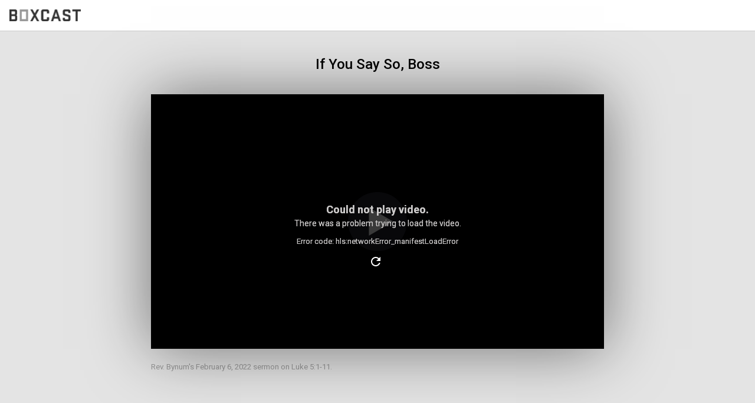

--- FILE ---
content_type: text/css
request_url: https://boxcast.tv/index-v5.1.11.css
body_size: 4934
content:
@import"https://fonts.googleapis.com/css2?family=Montserrat:wght@600;700;800&display=swap";@import"https://fonts.googleapis.com/css2?family=Roboto:ital,wght@0,300;0,400;0,500;0,700;1,300;1,400;1,500;1,700&display=swap";@import"https://fonts.googleapis.com/css2?family=Roboto+Slab&display=swap";*,:before,:after{--tw-border-spacing-x: 0;--tw-border-spacing-y: 0;--tw-translate-x: 0;--tw-translate-y: 0;--tw-rotate: 0;--tw-skew-x: 0;--tw-skew-y: 0;--tw-scale-x: 1;--tw-scale-y: 1;--tw-pan-x: ;--tw-pan-y: ;--tw-pinch-zoom: ;--tw-scroll-snap-strictness: proximity;--tw-gradient-from-position: ;--tw-gradient-via-position: ;--tw-gradient-to-position: ;--tw-ordinal: ;--tw-slashed-zero: ;--tw-numeric-figure: ;--tw-numeric-spacing: ;--tw-numeric-fraction: ;--tw-ring-inset: ;--tw-ring-offset-width: 0px;--tw-ring-offset-color: #fff;--tw-ring-color: rgb(59 130 246 / .5);--tw-ring-offset-shadow: 0 0 #0000;--tw-ring-shadow: 0 0 #0000;--tw-shadow: 0 0 #0000;--tw-shadow-colored: 0 0 #0000;--tw-blur: ;--tw-brightness: ;--tw-contrast: ;--tw-grayscale: ;--tw-hue-rotate: ;--tw-invert: ;--tw-saturate: ;--tw-sepia: ;--tw-drop-shadow: ;--tw-backdrop-blur: ;--tw-backdrop-brightness: ;--tw-backdrop-contrast: ;--tw-backdrop-grayscale: ;--tw-backdrop-hue-rotate: ;--tw-backdrop-invert: ;--tw-backdrop-opacity: ;--tw-backdrop-saturate: ;--tw-backdrop-sepia: ;--tw-contain-size: ;--tw-contain-layout: ;--tw-contain-paint: ;--tw-contain-style: }::backdrop{--tw-border-spacing-x: 0;--tw-border-spacing-y: 0;--tw-translate-x: 0;--tw-translate-y: 0;--tw-rotate: 0;--tw-skew-x: 0;--tw-skew-y: 0;--tw-scale-x: 1;--tw-scale-y: 1;--tw-pan-x: ;--tw-pan-y: ;--tw-pinch-zoom: ;--tw-scroll-snap-strictness: proximity;--tw-gradient-from-position: ;--tw-gradient-via-position: ;--tw-gradient-to-position: ;--tw-ordinal: ;--tw-slashed-zero: ;--tw-numeric-figure: ;--tw-numeric-spacing: ;--tw-numeric-fraction: ;--tw-ring-inset: ;--tw-ring-offset-width: 0px;--tw-ring-offset-color: #fff;--tw-ring-color: rgb(59 130 246 / .5);--tw-ring-offset-shadow: 0 0 #0000;--tw-ring-shadow: 0 0 #0000;--tw-shadow: 0 0 #0000;--tw-shadow-colored: 0 0 #0000;--tw-blur: ;--tw-brightness: ;--tw-contrast: ;--tw-grayscale: ;--tw-hue-rotate: ;--tw-invert: ;--tw-saturate: ;--tw-sepia: ;--tw-drop-shadow: ;--tw-backdrop-blur: ;--tw-backdrop-brightness: ;--tw-backdrop-contrast: ;--tw-backdrop-grayscale: ;--tw-backdrop-hue-rotate: ;--tw-backdrop-invert: ;--tw-backdrop-opacity: ;--tw-backdrop-saturate: ;--tw-backdrop-sepia: ;--tw-contain-size: ;--tw-contain-layout: ;--tw-contain-paint: ;--tw-contain-style: }*,:before,:after{box-sizing:border-box;border-width:0;border-style:solid;border-color:#e5e7eb}:before,:after{--tw-content: ""}html,:host{line-height:1.5;-webkit-text-size-adjust:100%;tab-size:4;font-family:ui-sans-serif,system-ui,sans-serif,"Apple Color Emoji","Segoe UI Emoji",Segoe UI Symbol,"Noto Color Emoji";font-feature-settings:normal;font-variation-settings:normal;-webkit-tap-highlight-color:transparent}body{margin:0;line-height:inherit}hr{height:0;color:inherit;border-top-width:1px}abbr:where([title]){-webkit-text-decoration:underline dotted;text-decoration:underline dotted}h1,h2,h3,h4,h5,h6{font-size:inherit;font-weight:inherit}a{color:inherit;text-decoration:inherit}b,strong{font-weight:bolder}code,kbd,samp,pre{font-family:ui-monospace,SFMono-Regular,Menlo,Monaco,Consolas,Liberation Mono,Courier New,monospace;font-feature-settings:normal;font-variation-settings:normal;font-size:1em}small{font-size:80%}sub,sup{font-size:75%;line-height:0;position:relative;vertical-align:baseline}sub{bottom:-.25em}sup{top:-.5em}table{text-indent:0;border-color:inherit;border-collapse:collapse}button,input,optgroup,select,textarea{font-family:inherit;font-feature-settings:inherit;font-variation-settings:inherit;font-size:100%;font-weight:inherit;line-height:inherit;letter-spacing:inherit;color:inherit;margin:0;padding:0}button,select{text-transform:none}button,input:where([type=button]),input:where([type=reset]),input:where([type=submit]){-webkit-appearance:button;background-color:transparent;background-image:none}:-moz-focusring{outline:auto}:-moz-ui-invalid{box-shadow:none}progress{vertical-align:baseline}::-webkit-inner-spin-button,::-webkit-outer-spin-button{height:auto}[type=search]{-webkit-appearance:textfield;outline-offset:-2px}::-webkit-search-decoration{-webkit-appearance:none}::-webkit-file-upload-button{-webkit-appearance:button;font:inherit}summary{display:list-item}blockquote,dl,dd,h1,h2,h3,h4,h5,h6,hr,figure,p,pre{margin:0}fieldset{margin:0;padding:0}legend{padding:0}ol,ul,menu{list-style:none;margin:0;padding:0}dialog{padding:0}textarea{resize:vertical}input::placeholder,textarea::placeholder{opacity:1;color:#9ca3af}button,[role=button]{cursor:pointer}:disabled{cursor:default}img,svg,video,canvas,audio,iframe,embed,object{display:block;vertical-align:middle}img,video{max-width:100%;height:auto}[hidden]:where(:not([hidden=until-found])){display:none}.container{width:100%}@media (min-width: 640px){.container{max-width:640px}}@media (min-width: 768px){.container{max-width:768px}}@media (min-width: 1024px){.container{max-width:1024px}}@media (min-width: 1280px){.container{max-width:1280px}}@media (min-width: 1536px){.container{max-width:1536px}}.visible{visibility:visible}.static{position:static}.absolute{position:absolute}.relative{position:relative}.bottom-0{bottom:0}.left-4{left:1rem}.col-span-12{grid-column:span 12 / span 12}.col-span-4{grid-column:span 4 / span 4}.col-span-8{grid-column:span 8 / span 8}.m-3{margin:.75rem}.m-auto{margin:auto}.mx-2{margin-left:.5rem;margin-right:.5rem}.mx-auto{margin-left:auto;margin-right:auto}.mb-1{margin-bottom:.25rem}.mb-2{margin-bottom:.5rem}.mb-4{margin-bottom:1rem}.mb-5{margin-bottom:1.25rem}.mb-8{margin-bottom:2rem}.ml-2{margin-left:.5rem}.mr-1{margin-right:.25rem}.mr-2{margin-right:.5rem}.mr-8{margin-right:2rem}.mt-4{margin-top:1rem}.mt-8{margin-top:2rem}.block{display:block}.inline-block{display:inline-block}.flex{display:flex}.grid{display:grid}.h-5{height:1.25rem}.h-full{height:100%}.h-screen{height:100vh}.max-h-28{max-height:7rem}.w-24{width:6rem}.w-full{width:100%}.w-screen{width:100vw}.max-w-28{max-width:7rem}.max-w-4xl{max-width:56rem}.transform{transform:translate(var(--tw-translate-x),var(--tw-translate-y)) rotate(var(--tw-rotate)) skew(var(--tw-skew-x)) skewY(var(--tw-skew-y)) scaleX(var(--tw-scale-x)) scaleY(var(--tw-scale-y))}.grid-cols-12{grid-template-columns:repeat(12,minmax(0,1fr))}.flex-row{flex-direction:row}.flex-col{flex-direction:column}.flex-wrap{flex-wrap:wrap}.items-center{align-items:center}.items-stretch{align-items:stretch}.justify-start{justify-content:flex-start}.justify-center{justify-content:center}.justify-between{justify-content:space-between}.gap-2{gap:.5rem}.gap-3{gap:.75rem}.gap-x-4{column-gap:1rem}.gap-y-6{row-gap:1.5rem}.overflow-hidden{overflow:hidden}.rounded{border-radius:.25rem}.rounded-full{border-radius:9999px}.rounded-lg{border-radius:.5rem}.border{border-width:1px}.border-t{border-top-width:1px}.border-gray-500{--tw-border-opacity: 1;border-color:rgb(107 114 128 / var(--tw-border-opacity, 1))}.bg-black{--tw-bg-opacity: 1;background-color:rgb(29 31 42 / var(--tw-bg-opacity, 1))}.bg-bx-black{background-color:var(--color-bx-black)}.bg-gray-200{--tw-bg-opacity: 1;background-color:rgb(229 231 235 / var(--tw-bg-opacity, 1))}.bg-white{--tw-bg-opacity: 1;background-color:rgb(255 255 255 / var(--tw-bg-opacity, 1))}.bg-cover{background-size:cover}.p-12{padding:3rem}.p-3{padding:.75rem}.p-4{padding:1rem}.px-3{padding-left:.75rem;padding-right:.75rem}.px-4{padding-left:1rem;padding-right:1rem}.px-6{padding-left:1.5rem;padding-right:1.5rem}.py-1{padding-top:.25rem;padding-bottom:.25rem}.py-12{padding-top:3rem;padding-bottom:3rem}.py-4{padding-top:1rem;padding-bottom:1rem}.py-8{padding-top:2rem;padding-bottom:2rem}.pb-16{padding-bottom:4rem}.pb-8{padding-bottom:2rem}.pt-4{padding-top:1rem}.pt-8{padding-top:2rem}.text-center{text-align:center}.text-right{text-align:right}.text-2xl{font-size:1.5rem;line-height:2rem}.text-4xl{font-size:2.25rem;line-height:2.5rem}.text-base{font-size:1rem;line-height:1.5rem}.text-lg{font-size:1.125rem;line-height:1.75rem}.text-sm{font-size:.875rem;line-height:1.25rem}.text-xs{font-size:.75rem;line-height:1rem}.font-bold{font-weight:700}.uppercase{text-transform:uppercase}.text-blue-400{--tw-text-opacity: 1;color:rgb(96 165 250 / var(--tw-text-opacity, 1))}.text-gray-100{--tw-text-opacity: 1;color:rgb(243 244 246 / var(--tw-text-opacity, 1))}.text-gray-300{--tw-text-opacity: 1;color:rgb(209 213 219 / var(--tw-text-opacity, 1))}.text-gray-500{--tw-text-opacity: 1;color:rgb(107 114 128 / var(--tw-text-opacity, 1))}.text-gray-700{--tw-text-opacity: 1;color:rgb(55 65 81 / var(--tw-text-opacity, 1))}.text-gray-800{--tw-text-opacity: 1;color:rgb(31 41 55 / var(--tw-text-opacity, 1))}.text-white{--tw-text-opacity: 1;color:rgb(255 255 255 / var(--tw-text-opacity, 1))}.shadow{--tw-shadow: 0 1px 3px 0 rgb(0 0 0 / .1), 0 1px 2px -1px rgb(0 0 0 / .1);--tw-shadow-colored: 0 1px 3px 0 var(--tw-shadow-color), 0 1px 2px -1px var(--tw-shadow-color);box-shadow:var(--tw-ring-offset-shadow, 0 0 #0000),var(--tw-ring-shadow, 0 0 #0000),var(--tw-shadow)}.shadow-lg{--tw-shadow: 0 10px 15px -3px rgb(0 0 0 / .1), 0 4px 6px -4px rgb(0 0 0 / .1);--tw-shadow-colored: 0 10px 15px -3px var(--tw-shadow-color), 0 4px 6px -4px var(--tw-shadow-color);box-shadow:var(--tw-ring-offset-shadow, 0 0 #0000),var(--tw-ring-shadow, 0 0 #0000),var(--tw-shadow)}.shadow-md{--tw-shadow: 0 4px 6px -1px rgb(0 0 0 / .1), 0 2px 4px -2px rgb(0 0 0 / .1);--tw-shadow-colored: 0 4px 6px -1px var(--tw-shadow-color), 0 2px 4px -2px var(--tw-shadow-color);box-shadow:var(--tw-ring-offset-shadow, 0 0 #0000),var(--tw-ring-shadow, 0 0 #0000),var(--tw-shadow)}.filter{filter:var(--tw-blur) var(--tw-brightness) var(--tw-contrast) var(--tw-grayscale) var(--tw-hue-rotate) var(--tw-invert) var(--tw-saturate) var(--tw-sepia) var(--tw-drop-shadow)}.transition{transition-property:color,background-color,border-color,text-decoration-color,fill,stroke,opacity,box-shadow,transform,filter,backdrop-filter;transition-timing-function:cubic-bezier(.4,0,.2,1);transition-duration:.15s}@media (min-width: 768px){.md\:mb-0{margin-bottom:0}.md\:grid-cols-2{grid-template-columns:repeat(2,minmax(0,1fr))}.md\:flex-row{flex-direction:row}.md\:items-center{align-items:center}.md\:p-28{padding:7rem}.md\:px-8{padding-left:2rem;padding-right:2rem}}@media (min-width: 1024px){.lg\:p-52{padding:13rem}}:root{--color-bx-blue: rgb(0, 174, 199);--color-bx-denim: rgb(0, 38, 62);--color-bx-black: rgb(29, 31, 42);--color-bx-white: rgb(255, 255, 255);--color-bx-accessible-grey: rgb(94 105 122);--color-bx-arctic: rgb(12, 214, 233);--color-bx-lagoon: rgb(0, 108, 128);--color-bx-eggplant: rgb(57, 30, 95);--color-bx-sunset: rgb(250, 76, 60);--color-bx-grey: rgb(157, 158, 163);--color-bx-grey-lighten-5: rgb(250, 250, 250);--color-bx-grey-lighten-4: rgb(245, 245, 245);--color-bx-grey-lighten-3: rgb(238, 238, 238);--color-bx-grey-lighten-2: rgb(222, 222, 224);--color-bx-grey-lighten-1: rgb(187, 187, 191);--color-bx-grey-darken-1: rgb(116, 116, 122);--color-bx-grey-darken-2: rgb(93, 96, 102);--color-bx-grey-darken-3: rgb(58, 63, 71);--color-bx-grey-darken-4: rgb(46, 47, 56)}body{width:100%;height:100%;font-family:Montserrat,Helvetica Neue,Helvetica,Arial,sans-serif;background-color:#000;webkit-tap-highlight-color:rgba(255,255,255,.2)}html{height:100%;width:100vw;overflow-x:hidden}.roboto,.subheader-1,.subheader-2,.body-1,.boxcast-boxoffice .boxcast-player-wrapper .boxcast-errors h3,.boxcast-boxoffice .boxcast-player-wrapper .boxcast-errors-small h3,.boxcast-boxoffice h1,.body-2,.body-3,.boxcast-boxoffice .boxcast-player-wrapper .boxcast-errors p,.boxcast-boxoffice .boxcast-player-wrapper .boxcast-errors-small p,.boxcast-boxoffice .boxcast-description,.boxcast-boxoffice .boxcast-start-stop{font-family:Roboto,sans-serif}.montserrat,.callout-1,.header-1,.header-2{font-family:Montserrat,sans-serif}body{font-family:Roboto,Arial,sans-serif!important;-webkit-font-smoothing:antialiased;-moz-osx-font-smoothing:grayscale}h1,h2,h3,h4,h5,h6{margin:0 0 35px;font-weight:500}section p,section ul{margin:0 0 25px;font-size:18px;line-height:1.5}.header-1,.header-2,.subheader-1,.subheader-2{text-transform:none!important}.header-1,.header-2{line-height:1.25rem}.header-1{font-size:3rem;line-height:1;font-weight:800}@media (min-width: 1024px){.header-1{font-size:3.75rem;line-height:1}}.header-2{font-size:2.25rem;line-height:2.5rem;font-weight:800}@media (min-width: 1024px){.header-2{font-size:2.25rem;line-height:2.5rem}}.subheader-1{font-size:1.5rem;line-height:1.5rem}.subheader-2{font-size:1.25rem;line-height:1.5rem}.callout-1,.body-1,.boxcast-boxoffice .boxcast-player-wrapper .boxcast-errors h3,.boxcast-boxoffice .boxcast-player-wrapper .boxcast-errors-small h3,.boxcast-boxoffice h1,.body-2,.body-3,.boxcast-boxoffice .boxcast-player-wrapper .boxcast-errors p,.boxcast-boxoffice .boxcast-player-wrapper .boxcast-errors-small p,.boxcast-boxoffice .boxcast-description,.boxcast-boxoffice .boxcast-start-stop{line-height:1.625}.callout-1{font-size:1.25rem;line-height:1.75rem;font-weight:700}.body-1,.boxcast-boxoffice .boxcast-player-wrapper .boxcast-errors h3,.boxcast-boxoffice .boxcast-player-wrapper .boxcast-errors-small h3,.boxcast-boxoffice h1{font-size:1.125rem;line-height:1.75rem}.body-2{font-size:1rem;line-height:1.5rem}.body-3,.boxcast-boxoffice .boxcast-player-wrapper .boxcast-errors p,.boxcast-boxoffice .boxcast-player-wrapper .boxcast-errors-small p,.boxcast-boxoffice .boxcast-description,.boxcast-boxoffice .boxcast-start-stop{font-size:.875rem;line-height:1.25rem}.prose h1,.prose h2,.prose h3,.prose h4,.prose h5,.prose h6{line-height:1.25}.prose h1:not(:first-child),.prose h2:not(:first-child),.prose h3:not(:first-child),.prose h4:not(:first-child),.prose h5:not(:first-child),.prose h6:not(:first-child){margin-top:1.5rem}.prose p{margin-bottom:1rem}@media (min-width: 768px){section p,section ul{margin:0 0 35px;font-size:20px;line-height:1.6}}@media (min-width: 1280px){.boxcast-boxoffice h1{font-size:1.5rem;line-height:2rem}}.boxcast-boxoffice button,.boxcast-boxoffice aside{font-size:.875rem;line-height:1.25rem}.boxcast-boxoffice aside dd{background-color:var(--color-bx-grey-lighten-3)}.boxcast-boxoffice .boxcast-selectable.boxcast-selected{border-color:#7fbfe9;background-color:#eee}.boxcast-boxoffice .boxcast-well{margin:10px;border:1px solid #bfbfbf}.boxcast-boxoffice .boxcast-with-playlist-to-right .boxcast-well{margin:10px 0}.boxcast-boxoffice .boxcast-start-stop{font-weight:500}.boxcast-boxoffice .boxcast-well-title h3{font-size:1rem;line-height:1.5rem}.boxcast-boxoffice .boxcast-ticket .boxcast-ticket-purchased{font-size:.875rem}.boxcast-boxoffice .boxcast-payment-label{--tw-text-opacity: 1;color:rgb(107 114 128 / var(--tw-text-opacity, 1))}.boxcast-boxoffice .boxcast-payment-label a{--tw-text-opacity: 1;color:rgb(0 108 128 / var(--tw-text-opacity, 1))}.boxcast-boxoffice .boxcast-order-summary .boxcast-payment-label,.boxcast-boxoffice .boxcast-order-summary .boxcast-payment-amt,.boxcast-boxoffice .boxcast-order-summary-xs .boxcast-payment-label,.boxcast-boxoffice .boxcast-order-summary-xs .boxcast-payment-amt{--tw-text-opacity: 1;color:rgb(31 41 55 / var(--tw-text-opacity, 1))}.boxcast-boxoffice .boxcast-payment-label-sm{font-size:.75rem;line-height:1rem;--tw-text-opacity: 1;color:rgb(75 85 99 / var(--tw-text-opacity, 1))}.boxcast-boxoffice .boxcast-player-wrapper .boxcast-errors,.boxcast-boxoffice .boxcast-player-wrapper .boxcast-errors-small{padding:.5rem .75rem}@media (min-width: 768px){.boxcast-boxoffice .boxcast-player-wrapper .boxcast-errors,.boxcast-boxoffice .boxcast-player-wrapper .boxcast-errors-small{padding:.75rem 1rem}}@media (min-width: 1024px){.boxcast-boxoffice .boxcast-player-wrapper .boxcast-errors,.boxcast-boxoffice .boxcast-player-wrapper .boxcast-errors-small{padding:1.25rem 1.5rem}.boxcast-boxoffice .boxcast-player-wrapper .boxcast-errors h3,.boxcast-boxoffice .boxcast-player-wrapper .boxcast-errors-small h3{font-size:1.25rem;line-height:1.75rem}}@media (min-width: 1280px){.boxcast-boxoffice .boxcast-player-wrapper .boxcast-errors h3,.boxcast-boxoffice .boxcast-player-wrapper .boxcast-errors-small h3{font-size:1.5rem;line-height:2rem}}@media (min-width: 1024px){.boxcast-boxoffice .boxcast-player-wrapper .boxcast-errors p,.boxcast-boxoffice .boxcast-player-wrapper .boxcast-errors-small p{font-size:1rem;line-height:1.5rem}}.boxcast-boxoffice .boxcast-player-wrapper .boxcast-errors-detail span a{font-size:.875rem;line-height:1.25rem}.boxcast-boxoffice .boxcast-playlist-item .boxcast-playlist-item-meta h3{margin-top:.25rem;margin-bottom:0;font-size:1rem;line-height:1.5rem;font-weight:700;line-height:1}@media (min-width: 1024px){.boxcast-boxoffice .boxcast-playlist-item .boxcast-playlist-item-meta h3{margin-top:.25rem;font-size:.875rem;line-height:1.25rem;line-height:1}}@media (min-width: 1280px){.boxcast-boxoffice .boxcast-playlist-item .boxcast-playlist-item-meta h3{font-size:1rem;line-height:1.5rem}}.boxcast-boxoffice .boxcast-playlist-item .boxcast-playlist-item-meta h3~p{margin:.25rem 0}@media (min-width: 1280px){.boxcast-boxoffice .boxcast-playlist-item .boxcast-playlist-item-meta h3~p{margin-top:0;margin-bottom:0}}.boxcast-boxoffice .boxcast-playlist-item .boxcast-playlist-item-meta p{font-size:.75rem;line-height:1rem;font-weight:500;--tw-text-opacity: 1;color:rgb(94 105 122 / var(--tw-text-opacity, 1))}@media (min-width: 768px){.boxcast-boxoffice{max-width:100vw}.boxcast-boxoffice .boxcast-player-container{background:#000}.boxcast-boxoffice .boxcast-player-wrapper{max-width:768px;margin:0 auto}.channel .boxcast-boxoffice .boxcast-well-container{display:flex}.channel .boxcast-boxoffice .boxcast-well{padding:20px;width:50%}.channel .boxcast-boxoffice .boxcast-well-container>.boxcast-well:first-child{margin-right:0}}.boxcast-bobcat-error{max-width:720px;margin:0 auto;position:relative;padding:15px}.boxcast-bobcat-image-container{float:none!important;position:relative!important;text-align:center!important;width:100%!important}.boxcast-bobcat-image-container img{width:100%}.boxcast-bobcat-text-container{background:rgba(0,0,0,.8);float:none!important;position:absolute!important;top:0!important;left:15px!important;right:15px!important;padding:35px!important;width:auto!important}.boxcast-size-xs .boxcast-payment-modal{max-width:100vw}.white-bg-overlay{position:fixed;z-index:-1;top:0;left:0;right:0;bottom:0;background-size:cover;background-color:#fff;opacity:60%}.blur-bg{position:fixed;z-index:-2;top:0;left:0;right:0;bottom:0;background-size:cover;background-position:50% 50%;background-repeat:no-repeat;filter:blur(40px);transform:scale(1.2)}.tag-row{background:rgba(255,255,255,.5);border-radius:5px;padding:.5rem;gap:5px;display:flex;flex-direction:row;flex-wrap:wrap}.tag-row .badge{--tw-bg-opacity: 1;background-color:rgb(255 255 255 / var(--tw-bg-opacity, 1));--tw-text-opacity: 1;color:rgb(0 38 62 / var(--tw-text-opacity, 1));margin-left:.5rem;margin-right:.5rem;padding:.5rem 1rem;border-radius:9999px}.tag-row .badge:hover{--tw-bg-opacity: 1;background-color:rgb(238 238 238 / var(--tw-bg-opacity, 1))}.tag-row .badge-selected{--tw-bg-opacity: 1;background-color:rgb(0 38 62 / var(--tw-bg-opacity, 1));--tw-text-opacity: 1;color:rgb(255 255 255 / var(--tw-text-opacity, 1))}.tag-row .badge-selected:hover{background-color:rgb(0 38 62 / var(--tw-bg-opacity, 1));--tw-bg-opacity: .8}.large-view .boxcast-player-wrapper{max-width:135vh!important;margin:0 auto}.large-view .boxcast-player-container{background:#000}.highlights-view{border-top:1px solid #ccc;border-bottom:1px solid #333;background:#e4e4e4;padding:40px 0 100px}.highlights-view .boxcast-boxoffice .boxcast-player-container{background:transparent}.highlights-view .boxcast-boxoffice .boxcast-player-wrapper{box-shadow:0 0 100px rgba(0,0,0,.5)}.highlights-view .description{color:#999;white-space:pre-wrap;margin:20px auto 0;max-width:768px;font-size:10pt;font-weight:400}.media-card{transition:all .2s ease-out;will-change:transform box-shadow;transform:translateZ(0)}@media (min-width: 768px){.media-card:hover{transform:translate3d(0,-4px,0);box-shadow:0 8px 14px rgba(0,0,0,.075)}}.media-card__thumbnail{height:203px;width:360px;max-height:203px;margin-right:0}.media-card__thumbnail:before{content:" ";display:block;position:absolute;height:203px;width:360px;background-color:#222}.media-card__footer{background-color:#fff;max-width:360px}.loader{width:48px;height:48px;border:5px solid #00aec7;border-radius:50%;display:inline-block;box-sizing:border-box;position:relative;animation:pulse 1s linear infinite}.loader:after{content:"";position:absolute;width:48px;height:48px;border:5px solid #00aec7;border-radius:50%;display:inline-block;box-sizing:border-box;left:50%;top:50%;transform:translate(-50%,-50%);animation:scaleUp 1s linear infinite}@keyframes scaleUp{0%{transform:translate(-50%,-50%) scale(0)}60%,to{transform:translate(-50%,-50%) scale(1)}}@keyframes pulse{0%,60%,to{transform:scale(1)}80%{transform:scale(1.2)}}.page-wrapper{flex:1;padding:0;background-color:#eee}h1[data-v-d4ff5af9],h2[data-v-d4ff5af9],h3[data-v-d4ff5af9]{text-transform:none}h1[data-v-d4ff5af9]{font-family:Montserrat;font-size:4.5rem;line-height:1;font-weight:700}h2[data-v-d4ff5af9]{font-size:2.25rem;line-height:2.5rem}.hero--bg[data-v-d4ff5af9]{padding-top:56.25%;background-position:50% 50%;background-size:cover;background-repeat:no-repeat}.hero h1[data-v-d4ff5af9],.hero h3[data-v-d4ff5af9]{text-shadow:0 0 50px rgba(255,255,255,.8)}.tagList-move[data-v-d4ff5af9],.tagList-enter-active[data-v-d4ff5af9],.tagList-leave-active[data-v-d4ff5af9]{transition:all .5s cubic-bezier(.55,0,.1,1)}.tagList-enter-from[data-v-d4ff5af9],.tagList-leave-to[data-v-d4ff5af9]{opacity:0;transform:translate(30px)}.tagList-leave-active[data-v-d4ff5af9]{position:absolute;max-width:calc(25% - 20px)}h1[data-v-14ff1d59]{text-transform:none;font-size:2.25rem;line-height:2.5rem}


--- FILE ---
content_type: text/javascript
request_url: https://boxcast.tv/index-v5.1.11.js
body_size: 60105
content:
const __vite__mapDeps=(i,m=__vite__mapDeps,d=(m.f||(m.f=["LecturePortal-v5.1.11.js","Auth-v5.1.11.js","LectureSignout-v5.1.11.js"])))=>i.map(i=>d[i]);
function Bb(){import.meta.url,import("_").catch(()=>1),async function*(){}().next()}(function(){const t=document.createElement("link").relList;if(t&&t.supports&&t.supports("modulepreload"))return;for(const s of document.querySelectorAll('link[rel="modulepreload"]'))r(s);new MutationObserver(s=>{for(const o of s)if(o.type==="childList")for(const l of o.addedNodes)l.tagName==="LINK"&&l.rel==="modulepreload"&&r(l)}).observe(document,{childList:!0,subtree:!0});function n(s){const o={};return s.integrity&&(o.integrity=s.integrity),s.referrerPolicy&&(o.referrerPolicy=s.referrerPolicy),s.crossOrigin==="use-credentials"?o.credentials="include":s.crossOrigin==="anonymous"?o.credentials="omit":o.credentials="same-origin",o}function r(s){if(s.ep)return;s.ep=!0;const o=n(s);fetch(s.href,o)}})();function Gc(e,t){const n=Object.create(null),r=e.split(",");for(let s=0;s<r.length;s++)n[r[s]]=!0;return s=>!!n[s]}const Jc=()=>{},Qc=Object.assign,zc=Object.prototype.hasOwnProperty,$r=(e,t)=>zc.call(e,t),Wt=Array.isArray,gr=e=>Ti(e)==="[object Map]",Zc=e=>typeof e=="function",eu=e=>typeof e=="string",zs=e=>typeof e=="symbol",Dr=e=>e!==null&&typeof e=="object",tu=Object.prototype.toString,Ti=e=>tu.call(e),nu=e=>Ti(e).slice(8,-1),Zs=e=>eu(e)&&e!=="NaN"&&e[0]!=="-"&&""+parseInt(e,10)===e,eo=(e,t)=>!Object.is(e,t),ru=(e,t,n)=>{Object.defineProperty(e,t,{configurable:!0,enumerable:!1,value:n})};let It;class Ci{constructor(t=!1){this.active=!0,this.effects=[],this.cleanups=[],!t&&It&&(this.parent=It,this.index=(It.scopes||(It.scopes=[])).push(this)-1)}run(t){if(this.active)try{return It=this,t()}finally{It=this.parent}}on(){It=this}off(){It=this.parent}stop(t){if(this.active){let n,r;for(n=0,r=this.effects.length;n<r;n++)this.effects[n].stop();for(n=0,r=this.cleanups.length;n<r;n++)this.cleanups[n]();if(this.scopes)for(n=0,r=this.scopes.length;n<r;n++)this.scopes[n].stop(!0);if(this.parent&&!t){const s=this.parent.scopes.pop();s&&s!==this&&(this.parent.scopes[this.index]=s,s.index=this.index)}this.active=!1}}}function su(e){return new Ci(e)}function ou(e,t=It){t&&t.active&&t.effects.push(e)}const to=e=>{const t=new Set(e);return t.w=0,t.n=0,t},wi=e=>(e.w&Gt)>0,Oi=e=>(e.n&Gt)>0,lu=({deps:e})=>{if(e.length)for(let t=0;t<e.length;t++)e[t].w|=Gt},iu=e=>{const{deps:t}=e;if(t.length){let n=0;for(let r=0;r<t.length;r++){const s=t[r];wi(s)&&!Oi(s)?s.delete(e):t[n++]=s,s.w&=~Gt,s.n&=~Gt}t.length=n}},bs=new WeakMap;let Bn=0,Gt=1;const Es=30;let _t;const pn=Symbol(""),vs=Symbol("");class no{constructor(t,n=null,r){this.fn=t,this.scheduler=n,this.active=!0,this.deps=[],this.parent=void 0,ou(this,r)}run(){if(!this.active)return this.fn();let t=_t,n=Kt;for(;t;){if(t===this)return;t=t.parent}try{return this.parent=_t,_t=this,Kt=!0,Gt=1<<++Bn,Bn<=Es?lu(this):ko(this),this.fn()}finally{Bn<=Es&&iu(this),Gt=1<<--Bn,_t=this.parent,Kt=n,this.parent=void 0}}stop(){this.active&&(ko(this),this.onStop&&this.onStop(),this.active=!1)}}function ko(e){const{deps:t}=e;if(t.length){for(let n=0;n<t.length;n++)t[n].delete(e);t.length=0}}let Kt=!0;const Ii=[];function An(){Ii.push(Kt),Kt=!1}function Rn(){const e=Ii.pop();Kt=e===void 0?!0:e}function Ge(e,t,n){if(Kt&&_t){let r=bs.get(e);r||bs.set(e,r=new Map);let s=r.get(n);s||r.set(n,s=to()),Ni(s)}}function Ni(e,t){let n=!1;Bn<=Es?Oi(e)||(e.n|=Gt,n=!wi(e)):n=!e.has(_t),n&&(e.add(_t),_t.deps.push(e))}function xt(e,t,n,r,s,o){const l=bs.get(e);if(!l)return;let i=[];if(t==="clear")i=[...l.values()];else if(n==="length"&&Wt(e))l.forEach((a,c)=>{(c==="length"||c>=r)&&i.push(a)});else switch(n!==void 0&&i.push(l.get(n)),t){case"add":Wt(e)?Zs(n)&&i.push(l.get("length")):(i.push(l.get(pn)),gr(e)&&i.push(l.get(vs)));break;case"delete":Wt(e)||(i.push(l.get(pn)),gr(e)&&i.push(l.get(vs)));break;case"set":gr(e)&&i.push(l.get(pn));break}if(i.length===1)i[0]&&ys(i[0]);else{const a=[];for(const c of i)c&&a.push(...c);ys(to(a))}}function ys(e,t){for(const n of Wt(e)?e:[...e])(n!==_t||n.allowRecurse)&&(n.scheduler?n.scheduler():n.run())}const au=Gc("__proto__,__v_isRef,__isVue"),Pi=new Set(Object.getOwnPropertyNames(Symbol).map(e=>Symbol[e]).filter(zs)),cu=ro(),uu=ro(!1,!0),fu=ro(!0),$o=du();function du(){const e={};return["includes","indexOf","lastIndexOf"].forEach(t=>{e[t]=function(...n){const r=ce(this);for(let o=0,l=this.length;o<l;o++)Ge(r,"get",o+"");const s=r[t](...n);return s===-1||s===!1?r[t](...n.map(ce)):s}}),["push","pop","shift","unshift","splice"].forEach(t=>{e[t]=function(...n){An();const r=ce(this)[t].apply(this,n);return Rn(),r}}),e}function ro(e=!1,t=!1){return function(r,s,o){if(s==="__v_isReactive")return!e;if(s==="__v_isReadonly")return e;if(s==="__v_isShallow")return t;if(s==="__v_raw"&&o===(e?t?Pu:xi:t?Ri:Ai).get(r))return r;const l=Wt(r);if(!e&&l&&$r($o,s))return Reflect.get($o,s,o);const i=Reflect.get(r,s,o);return(zs(s)?Pi.has(s):au(s))||(e||Ge(r,"get",s),t)?i:Ne(i)?!l||!Zs(s)?i.value:i:Dr(i)?e?$i(i):Fr(i):i}}const pu=Li(),hu=Li(!0);function Li(e=!1){return function(n,r,s,o){let l=n[r];if(qn(l)&&Ne(l)&&!Ne(s))return!1;if(!e&&!qn(s)&&(Di(s)||(s=ce(s),l=ce(l)),!Wt(n)&&Ne(l)&&!Ne(s)))return l.value=s,!0;const i=Wt(n)&&Zs(r)?Number(r)<n.length:$r(n,r),a=Reflect.set(n,r,s,o);return n===ce(o)&&(i?eo(s,l)&&xt(n,"set",r,s):xt(n,"add",r,s)),a}}function mu(e,t){const n=$r(e,t);e[t];const r=Reflect.deleteProperty(e,t);return r&&n&&xt(e,"delete",t,void 0),r}function _u(e,t){const n=Reflect.has(e,t);return(!zs(t)||!Pi.has(t))&&Ge(e,"has",t),n}function gu(e){return Ge(e,"iterate",Wt(e)?"length":pn),Reflect.ownKeys(e)}const Si={get:cu,set:pu,deleteProperty:mu,has:_u,ownKeys:gu},bu={get:fu,set(e,t){return!0},deleteProperty(e,t){return!0}},Eu=Qc({},Si,{get:uu,set:hu}),so=e=>e,Mr=e=>Reflect.getPrototypeOf(e);function lr(e,t,n=!1,r=!1){e=e.__v_raw;const s=ce(e),o=ce(t);t!==o&&!n&&Ge(s,"get",t),!n&&Ge(s,"get",o);const{has:l}=Mr(s),i=r?so:n?io:Xn;if(l.call(s,t))return i(e.get(t));if(l.call(s,o))return i(e.get(o));e!==s&&e.get(t)}function ir(e,t=!1){const n=this.__v_raw,r=ce(n),s=ce(e);return e!==s&&!t&&Ge(r,"has",e),!t&&Ge(r,"has",s),e===s?n.has(e):n.has(e)||n.has(s)}function ar(e,t=!1){return e=e.__v_raw,!t&&Ge(ce(e),"iterate",pn),Reflect.get(e,"size",e)}function Do(e){e=ce(e);const t=ce(this);return Mr(t).has.call(t,e)||(t.add(e),xt(t,"add",e,e)),this}function Mo(e,t){t=ce(t);const n=ce(this),{has:r,get:s}=Mr(n);let o=r.call(n,e);o||(e=ce(e),o=r.call(n,e));const l=s.call(n,e);return n.set(e,t),o?eo(t,l)&&xt(n,"set",e,t):xt(n,"add",e,t),this}function Fo(e){const t=ce(this),{has:n,get:r}=Mr(t);let s=n.call(t,e);s||(e=ce(e),s=n.call(t,e)),r&&r.call(t,e);const o=t.delete(e);return s&&xt(t,"delete",e,void 0),o}function Uo(){const e=ce(this),t=e.size!==0,n=e.clear();return t&&xt(e,"clear",void 0,void 0),n}function cr(e,t){return function(r,s){const o=this,l=o.__v_raw,i=ce(l),a=t?so:e?io:Xn;return!e&&Ge(i,"iterate",pn),l.forEach((c,p)=>r.call(s,a(c),a(p),o))}}function ur(e,t,n){return function(...r){const s=this.__v_raw,o=ce(s),l=gr(o),i=e==="entries"||e===Symbol.iterator&&l,a=e==="keys"&&l,c=s[e](...r),p=n?so:t?io:Xn;return!t&&Ge(o,"iterate",a?vs:pn),{next(){const{value:u,done:h}=c.next();return h?{value:u,done:h}:{value:i?[p(u[0]),p(u[1])]:p(u),done:h}},[Symbol.iterator](){return this}}}}function Mt(e){return function(...t){return e==="delete"?!1:this}}function vu(){const e={get(o){return lr(this,o)},get size(){return ar(this)},has:ir,add:Do,set:Mo,delete:Fo,clear:Uo,forEach:cr(!1,!1)},t={get(o){return lr(this,o,!1,!0)},get size(){return ar(this)},has:ir,add:Do,set:Mo,delete:Fo,clear:Uo,forEach:cr(!1,!0)},n={get(o){return lr(this,o,!0)},get size(){return ar(this,!0)},has(o){return ir.call(this,o,!0)},add:Mt("add"),set:Mt("set"),delete:Mt("delete"),clear:Mt("clear"),forEach:cr(!0,!1)},r={get(o){return lr(this,o,!0,!0)},get size(){return ar(this,!0)},has(o){return ir.call(this,o,!0)},add:Mt("add"),set:Mt("set"),delete:Mt("delete"),clear:Mt("clear"),forEach:cr(!0,!0)};return["keys","values","entries",Symbol.iterator].forEach(o=>{e[o]=ur(o,!1,!1),n[o]=ur(o,!0,!1),t[o]=ur(o,!1,!0),r[o]=ur(o,!0,!0)}),[e,n,t,r]}const[yu,Tu,Cu,wu]=vu();function oo(e,t){const n=t?e?wu:Cu:e?Tu:yu;return(r,s,o)=>s==="__v_isReactive"?!e:s==="__v_isReadonly"?e:s==="__v_raw"?r:Reflect.get($r(n,s)&&s in r?n:r,s,o)}const Ou={get:oo(!1,!1)},Iu={get:oo(!1,!0)},Nu={get:oo(!0,!1)},Ai=new WeakMap,Ri=new WeakMap,xi=new WeakMap,Pu=new WeakMap;function Lu(e){switch(e){case"Object":case"Array":return 1;case"Map":case"Set":case"WeakMap":case"WeakSet":return 2;default:return 0}}function Su(e){return e.__v_skip||!Object.isExtensible(e)?0:Lu(nu(e))}function Fr(e){return qn(e)?e:lo(e,!1,Si,Ou,Ai)}function ki(e){return lo(e,!1,Eu,Iu,Ri)}function $i(e){return lo(e,!0,bu,Nu,xi)}function lo(e,t,n,r,s){if(!Dr(e)||e.__v_raw&&!(t&&e.__v_isReactive))return e;const o=s.get(e);if(o)return o;const l=Su(e);if(l===0)return e;const i=new Proxy(e,l===2?r:n);return s.set(e,i),i}function wn(e){return qn(e)?wn(e.__v_raw):!!(e&&e.__v_isReactive)}function qn(e){return!!(e&&e.__v_isReadonly)}function Di(e){return!!(e&&e.__v_isShallow)}function Mi(e){return wn(e)||qn(e)}function ce(e){const t=e&&e.__v_raw;return t?ce(t):e}function Fi(e){return ru(e,"__v_skip",!0),e}const Xn=e=>Dr(e)?Fr(e):e,io=e=>Dr(e)?$i(e):e;function Ui(e){Kt&&_t&&(e=ce(e),Ni(e.dep||(e.dep=to())))}function Bi(e,t){e=ce(e),e.dep&&ys(e.dep)}function Ne(e){return!!(e&&e.__v_isRef===!0)}function he(e){return Hi(e,!1)}function ji(e){return Hi(e,!0)}function Hi(e,t){return Ne(e)?e:new Au(e,t)}class Au{constructor(t,n){this.__v_isShallow=n,this.dep=void 0,this.__v_isRef=!0,this._rawValue=n?t:ce(t),this._value=n?t:Xn(t)}get value(){return Ui(this),this._value}set value(t){t=this.__v_isShallow?t:ce(t),eo(t,this._rawValue)&&(this._rawValue=t,this._value=this.__v_isShallow?t:Xn(t),Bi(this))}}function _e(e){return Ne(e)?e.value:e}const Ru={get:(e,t,n)=>_e(Reflect.get(e,t,n)),set:(e,t,n,r)=>{const s=e[t];return Ne(s)&&!Ne(n)?(s.value=n,!0):Reflect.set(e,t,n,r)}};function Vi(e){return wn(e)?e:new Proxy(e,Ru)}class xu{constructor(t,n,r,s){this._setter=n,this.dep=void 0,this.__v_isRef=!0,this._dirty=!0,this.effect=new no(t,()=>{this._dirty||(this._dirty=!0,Bi(this))}),this.effect.computed=this,this.effect.active=this._cacheable=!s,this.__v_isReadonly=r}get value(){const t=ce(this);return Ui(t),(t._dirty||!t._cacheable)&&(t._dirty=!1,t._value=t.effect.run()),t._value}set value(t){this._setter(t)}}function ku(e,t,n=!1){let r,s;const o=Zc(e);return o?(r=e,s=Jc):(r=e.get,s=e.set),new xu(r,s,o||!s,n)}Promise.resolve();function $u(e,t){const n=Object.create(null),r=e.split(",");for(let s=0;s<r.length;s++)n[r[s]]=!0;return t?s=>!!n[s.toLowerCase()]:s=>!!n[s]}function _n(e){if(ie(e)){const t={};for(let n=0;n<e.length;n++){const r=e[n],s=Je(r)?Fu(r):_n(r);if(s)for(const o in s)t[o]=s[o]}return t}else{if(Je(e))return e;if(Ue(e))return e}}const Du=/;(?![^(]*\))/g,Mu=/:(.+)/;function Fu(e){const t={};return e.split(Du).forEach(n=>{if(n){const r=n.split(Mu);r.length>1&&(t[r[0].trim()]=r[1].trim())}}),t}function In(e){let t="";if(Je(e))t=e;else if(ie(e))for(let n=0;n<e.length;n++){const r=In(e[n]);r&&(t+=r+" ")}else if(Ue(e))for(const n in e)e[n]&&(t+=n+" ");return t.trim()}const xe=e=>Je(e)?e:e==null?"":ie(e)||Ue(e)&&(e.toString===Gi||!ne(e.toString))?JSON.stringify(e,Wi,2):String(e),Wi=(e,t)=>t&&t.__v_isRef?Wi(e,t.value):Yi(t)?{["Map(".concat(t.size,")")]:[...t.entries()].reduce((n,[r,s])=>(n["".concat(r," =>")]=s,n),{})}:qi(t)?{["Set(".concat(t.size,")")]:[...t.values()]}:Ue(t)&&!ie(t)&&!Ji(t)?String(t):t,me={},On=[],Rt=()=>{},Uu=()=>!1,Bu=/^on[^a-z]/,ao=e=>Bu.test(e),Ki=e=>e.startsWith("onUpdate:"),ct=Object.assign,co=(e,t)=>{const n=e.indexOf(t);n>-1&&e.splice(n,1)},ju=Object.prototype.hasOwnProperty,fe=(e,t)=>ju.call(e,t),ie=Array.isArray,Yi=e=>uo(e)==="[object Map]",qi=e=>uo(e)==="[object Set]",ne=e=>typeof e=="function",Je=e=>typeof e=="string",Ue=e=>e!==null&&typeof e=="object",Xi=e=>Ue(e)&&ne(e.then)&&ne(e.catch),Gi=Object.prototype.toString,uo=e=>Gi.call(e),Ji=e=>uo(e)==="[object Object]",br=$u(",key,ref,ref_for,ref_key,onVnodeBeforeMount,onVnodeMounted,onVnodeBeforeUpdate,onVnodeUpdated,onVnodeBeforeUnmount,onVnodeUnmounted"),Ur=e=>{const t=Object.create(null);return n=>t[n]||(t[n]=e(n))},Hu=/-(\w)/g,yt=Ur(e=>e.replace(Hu,(t,n)=>n?n.toUpperCase():"")),Vu=/\B([A-Z])/g,Br=Ur(e=>e.replace(Vu,"-$1").toLowerCase()),fo=Ur(e=>e.charAt(0).toUpperCase()+e.slice(1)),os=Ur(e=>e?"on".concat(fo(e)):""),Bo=(e,t)=>!Object.is(e,t),ls=(e,t)=>{for(let n=0;n<e.length;n++)e[n](t)},Ts=(e,t,n)=>{Object.defineProperty(e,t,{configurable:!0,enumerable:!1,value:n})},Wu=e=>{const t=parseFloat(e);return isNaN(t)?e:t};let jo;const Ku=()=>jo||(jo=typeof globalThis<"u"?globalThis:typeof self<"u"?self:typeof window<"u"?window:typeof global<"u"?global:{});function Yt(e,t,n,r){let s;try{s=r?e(...r):e()}catch(o){jr(o,t,n)}return s}function nt(e,t,n,r){if(ne(e)){const o=Yt(e,t,n,r);return o&&Xi(o)&&o.catch(l=>{jr(l,t,n)}),o}const s=[];for(let o=0;o<e.length;o++)s.push(nt(e[o],t,n,r));return s}function jr(e,t,n,r=!0){const s=t?t.vnode:null;if(t){let o=t.parent;const l=t.proxy,i=n;for(;o;){const c=o.ec;if(c){for(let p=0;p<c.length;p++)if(c[p](e,l,i)===!1)return}o=o.parent}const a=t.appContext.config.errorHandler;if(a){Yt(a,null,10,[e,l,i]);return}}Yu(e,n,s,r)}function Yu(e,t,n,r=!0){console.error(e)}let Cr=!1,Cs=!1;const Xe=[];let Lt=0;const Hn=[];let jn=null,bn=0;const Vn=[];let jt=null,En=0;const Qi=Promise.resolve();let po=null,ws=null;function wr(e){const t=po||Qi;return e?t.then(this?e.bind(this):e):t}function qu(e){let t=Lt+1,n=Xe.length;for(;t<n;){const r=t+n>>>1;Gn(Xe[r])<e?t=r+1:n=r}return t}function zi(e){(!Xe.length||!Xe.includes(e,Cr&&e.allowRecurse?Lt+1:Lt))&&e!==ws&&(e.id==null?Xe.push(e):Xe.splice(qu(e.id),0,e),Zi())}function Zi(){!Cr&&!Cs&&(Cs=!0,po=Qi.then(na))}function Xu(e){const t=Xe.indexOf(e);t>Lt&&Xe.splice(t,1)}function ea(e,t,n,r){ie(e)?n.push(...e):(!t||!t.includes(e,e.allowRecurse?r+1:r))&&n.push(e),Zi()}function Gu(e){ea(e,jn,Hn,bn)}function Ju(e){ea(e,jt,Vn,En)}function ho(e,t=null){if(Hn.length){for(ws=t,jn=[...new Set(Hn)],Hn.length=0,bn=0;bn<jn.length;bn++)jn[bn]();jn=null,bn=0,ws=null,ho(e,t)}}function ta(e){if(Vn.length){const t=[...new Set(Vn)];if(Vn.length=0,jt){jt.push(...t);return}for(jt=t,jt.sort((n,r)=>Gn(n)-Gn(r)),En=0;En<jt.length;En++)jt[En]();jt=null,En=0}}const Gn=e=>e.id==null?1/0:e.id;function na(e){Cs=!1,Cr=!0,ho(e),Xe.sort((t,n)=>Gn(t)-Gn(n));try{for(Lt=0;Lt<Xe.length;Lt++){const t=Xe[Lt];t&&t.active!==!1&&Yt(t,null,14)}}finally{Lt=0,Xe.length=0,ta(),Cr=!1,po=null,(Xe.length||Hn.length||Vn.length)&&na(e)}}function Qu(e,t,...n){const r=e.vnode.props||me;let s=n;const o=t.startsWith("update:"),l=o&&t.slice(7);if(l&&l in r){const p="".concat(l==="modelValue"?"model":l,"Modifiers"),{number:u,trim:h}=r[p]||me;h?s=n.map(g=>g.trim()):u&&(s=n.map(Wu))}let i,a=r[i=os(t)]||r[i=os(yt(t))];!a&&o&&(a=r[i=os(Br(t))]),a&&nt(a,e,6,s);const c=r[i+"Once"];if(c){if(!e.emitted)e.emitted={};else if(e.emitted[i])return;e.emitted[i]=!0,nt(c,e,6,s)}}function ra(e,t,n=!1){const r=t.emitsCache,s=r.get(e);if(s!==void 0)return s;const o=e.emits;let l={},i=!1;if(!ne(e)){const a=c=>{const p=ra(c,t,!0);p&&(i=!0,ct(l,p))};!n&&t.mixins.length&&t.mixins.forEach(a),e.extends&&a(e.extends),e.mixins&&e.mixins.forEach(a)}return!o&&!i?(r.set(e,null),null):(ie(o)?o.forEach(a=>l[a]=null):ct(l,o),r.set(e,l),l)}function mo(e,t){return!e||!ao(t)?!1:(t=t.slice(2).replace(/Once$/,""),fe(e,t[0].toLowerCase()+t.slice(1))||fe(e,Br(t))||fe(e,t))}let it=null,Hr=null;function Or(e){const t=it;return it=e,Hr=e&&e.type.__scopeId||null,t}function sa(e){Hr=e}function oa(){Hr=null}function qt(e,t=it,n){if(!t||e._n)return e;const r=(...s)=>{r._d&&zo(-1);const o=Or(t),l=e(...s);return Or(o),r._d&&zo(1),l};return r._n=!0,r._c=!0,r._d=!0,r}function Ho(e){const{type:t,vnode:n,proxy:r,withProxy:s,props:o,propsOptions:[l],slots:i,attrs:a,emit:c,render:p,renderCache:u,data:h,setupState:g,ctx:w,inheritAttrs:C}=e;let O,x;const B=Or(e);try{if(n.shapeFlag&4){const T=s||r;O=mt(p.call(T,T,u,o,g,h,w)),x=a}else{const T=t;O=mt(T.length>1?T(o,{attrs:a,slots:i,emit:c}):T(o,null)),x=t.props?a:zu(a)}}catch(T){Wn.length=0,jr(T,e,1),O=oe(Jt)}let b=O;if(x&&C!==!1){const T=Object.keys(x),{shapeFlag:k}=b;T.length&&k&7&&(l&&T.some(Ki)&&(x=Zu(x,l)),b=Jn(b,x))}return n.dirs&&(b.dirs=b.dirs?b.dirs.concat(n.dirs):n.dirs),n.transition&&(b.transition=n.transition),O=b,Or(B),O}const zu=e=>{let t;for(const n in e)(n==="class"||n==="style"||ao(n))&&((t||(t={}))[n]=e[n]);return t},Zu=(e,t)=>{const n={};for(const r in e)(!Ki(r)||!(r.slice(9)in t))&&(n[r]=e[r]);return n};function ef(e,t,n){const{props:r,children:s,component:o}=e,{props:l,children:i,patchFlag:a}=t,c=o.emitsOptions;if(t.dirs||t.transition)return!0;if(n&&a>=0){if(a&1024)return!0;if(a&16)return r?Vo(r,l,c):!!l;if(a&8){const p=t.dynamicProps;for(let u=0;u<p.length;u++){const h=p[u];if(l[h]!==r[h]&&!mo(c,h))return!0}}}else return(s||i)&&(!i||!i.$stable)?!0:r===l?!1:r?l?Vo(r,l,c):!0:!!l;return!1}function Vo(e,t,n){const r=Object.keys(t);if(r.length!==Object.keys(e).length)return!0;for(let s=0;s<r.length;s++){const o=r[s];if(t[o]!==e[o]&&!mo(n,o))return!0}return!1}function tf({vnode:e,parent:t},n){for(;t&&t.subTree===e;)(e=t.vnode).el=n,t=t.parent}const nf=e=>e.__isSuspense;function rf(e,t){t&&t.pendingBranch?ie(e)?t.effects.push(...e):t.effects.push(e):Ju(e)}function Er(e,t){if(Ie){let n=Ie.provides;const r=Ie.parent&&Ie.parent.provides;r===n&&(n=Ie.provides=Object.create(r)),n[e]=t}}function at(e,t,n=!1){const r=Ie||it;if(r){const s=r.parent==null?r.vnode.appContext&&r.vnode.appContext.provides:r.parent.provides;if(s&&e in s)return s[e];if(arguments.length>1)return n&&ne(t)?t.call(r.proxy):t}}const Wo={};function Xt(e,t,n){return la(e,t,n)}function la(e,t,{immediate:n,deep:r,flush:s,onTrack:o,onTrigger:l}=me){const i=Ie;let a,c=!1,p=!1;if(Ne(e)?(a=()=>e.value,c=Di(e)):wn(e)?(a=()=>e,r=!0):ie(e)?(p=!0,c=e.some(wn),a=()=>e.map(x=>{if(Ne(x))return x.value;if(wn(x))return Cn(x);if(ne(x))return Yt(x,i,2)})):ne(e)?t?a=()=>Yt(e,i,2):a=()=>{if(!(i&&i.isUnmounted))return u&&u(),nt(e,i,3,[h])}:a=Rt,t&&r){const x=a;a=()=>Cn(x())}let u,h=x=>{u=O.onStop=()=>{Yt(x,i,4)}};if(zn)return h=Rt,t?n&&nt(t,i,3,[a(),p?[]:void 0,h]):a(),Rt;let g=p?[]:Wo;const w=()=>{if(O.active)if(t){const x=O.run();(r||c||(p?x.some((B,b)=>Bo(B,g[b])):Bo(x,g)))&&(u&&u(),nt(t,i,3,[x,g===Wo?void 0:g,h]),g=x)}else O.run()};w.allowRecurse=!!t;let C;s==="sync"?C=w:s==="post"?C=()=>He(w,i&&i.suspense):C=()=>{!i||i.isMounted?Gu(w):w()};const O=new no(a,C);return t?n?w():g=O.run():s==="post"?He(O.run.bind(O),i&&i.suspense):O.run(),()=>{O.stop(),i&&i.scope&&co(i.scope.effects,O)}}function sf(e,t,n){const r=this.proxy,s=Je(e)?e.includes(".")?ia(r,e):()=>r[e]:e.bind(r,r);let o;ne(t)?o=t:(o=t.handler,n=t);const l=Ie;Nn(this);const i=la(s,o.bind(r),n);return l?Nn(l):mn(),i}function ia(e,t){const n=t.split(".");return()=>{let r=e;for(let s=0;s<n.length&&r;s++)r=r[n[s]];return r}}function Cn(e,t){if(!Ue(e)||e.__v_skip||(t=t||new Set,t.has(e)))return e;if(t.add(e),Ne(e))Cn(e.value,t);else if(ie(e))for(let n=0;n<e.length;n++)Cn(e[n],t);else if(qi(e)||Yi(e))e.forEach(n=>{Cn(n,t)});else if(Ji(e))for(const n in e)Cn(e[n],t);return e}function of(){const e={isMounted:!1,isLeaving:!1,isUnmounting:!1,leavingVNodes:new Map};return or(()=>{e.isMounted=!0}),da(()=>{e.isUnmounting=!0}),e}const et=[Function,Array],lf={props:{mode:String,appear:Boolean,persisted:Boolean,onBeforeEnter:et,onEnter:et,onAfterEnter:et,onEnterCancelled:et,onBeforeLeave:et,onLeave:et,onAfterLeave:et,onLeaveCancelled:et,onBeforeAppear:et,onAppear:et,onAfterAppear:et,onAppearCancelled:et}},af=lf;function cf(e,t){const{leavingVNodes:n}=e;let r=n.get(t.type);return r||(r=Object.create(null),n.set(t.type,r)),r}function Os(e,t,n,r){const{appear:s,mode:o,persisted:l=!1,onBeforeEnter:i,onEnter:a,onAfterEnter:c,onEnterCancelled:p,onBeforeLeave:u,onLeave:h,onAfterLeave:g,onLeaveCancelled:w,onBeforeAppear:C,onAppear:O,onAfterAppear:x,onAppearCancelled:B}=t,b=String(e.key),T=cf(n,e),k=(L,j)=>{L&&nt(L,r,9,j)},S={mode:o,persisted:l,beforeEnter(L){let j=i;if(!n.isMounted)if(s)j=C||i;else return;L._leaveCb&&L._leaveCb(!0);const D=T[b];D&&vn(e,D)&&D.el._leaveCb&&D.el._leaveCb(),k(j,[L])},enter(L){let j=a,D=c,ee=p;if(!n.isMounted)if(s)j=O||a,D=x||c,ee=B||p;else return;let re=!1;const M=L._enterCb=Q=>{re||(re=!0,Q?k(ee,[L]):k(D,[L]),S.delayedLeave&&S.delayedLeave(),L._enterCb=void 0)};j?(j(L,M),j.length<=1&&M()):M()},leave(L,j){const D=String(e.key);if(L._enterCb&&L._enterCb(!0),n.isUnmounting)return j();k(u,[L]);let ee=!1;const re=L._leaveCb=M=>{ee||(ee=!0,j(),M?k(w,[L]):k(g,[L]),L._leaveCb=void 0,T[D]===e&&delete T[D])};T[D]=e,h?(h(L,re),h.length<=1&&re()):re()},clone(L){return Os(L,t,n,r)}};return S}function Is(e,t){e.shapeFlag&6&&e.component?Is(e.component.subTree,t):e.shapeFlag&128?(e.ssContent.transition=t.clone(e.ssContent),e.ssFallback.transition=t.clone(e.ssFallback)):e.transition=t}function aa(e,t=!1){let n=[],r=0;for(let s=0;s<e.length;s++){const o=e[s];o.type===ge?(o.patchFlag&128&&r++,n=n.concat(aa(o.children,t))):(t||o.type!==Jt)&&n.push(o)}if(r>1)for(let s=0;s<n.length;s++)n[s].patchFlag=-2;return n}function Ce(e){return ne(e)?{setup:e,name:e.name}:e}const Ns=e=>!!e.type.__asyncLoader,ca=e=>e.type.__isKeepAlive;function uf(e,t){ua(e,"a",t)}function ff(e,t){ua(e,"da",t)}function ua(e,t,n=Ie){const r=e.__wdc||(e.__wdc=()=>{let s=n;for(;s;){if(s.isDeactivated)return;s=s.parent}return e()});if(Vr(t,r,n),n){let s=n.parent;for(;s&&s.parent;)ca(s.parent.vnode)&&df(r,t,n,s),s=s.parent}}function df(e,t,n,r){const s=Vr(t,e,r,!0);Wr(()=>{co(r[t],s)},n)}function Vr(e,t,n=Ie,r=!1){if(n){const s=n[e]||(n[e]=[]),o=t.__weh||(t.__weh=(...l)=>{if(n.isUnmounted)return;An(),Nn(n);const i=nt(t,n,e,l);return mn(),Rn(),i});return r?s.unshift(o):s.push(o),o}}const kt=e=>(t,n=Ie)=>(!zn||e==="sp")&&Vr(e,t,n),pf=kt("bm"),or=kt("m"),hf=kt("bu"),fa=kt("u"),da=kt("bum"),Wr=kt("um"),mf=kt("sp"),_f=kt("rtg"),gf=kt("rtc");function bf(e,t=Ie){Vr("ec",e,t)}let Ps=!0;function Ef(e){const t=ha(e),n=e.proxy,r=e.ctx;Ps=!1,t.beforeCreate&&Ko(t.beforeCreate,e,"bc");const{data:s,computed:o,methods:l,watch:i,provide:a,inject:c,created:p,beforeMount:u,mounted:h,beforeUpdate:g,updated:w,activated:C,deactivated:O,beforeDestroy:x,beforeUnmount:B,destroyed:b,unmounted:T,render:k,renderTracked:S,renderTriggered:L,errorCaptured:j,serverPrefetch:D,expose:ee,inheritAttrs:re,components:M,directives:Q,filters:Te}=t;if(c&&vf(c,r,null,e.appContext.config.unwrapInjectedRef),l)for(const se in l){const te=l[se];ne(te)&&(r[se]=te.bind(n))}if(s){const se=s.call(n,n);Ue(se)&&(e.data=Fr(se))}if(Ps=!0,o)for(const se in o){const te=o[se],pe=ne(te)?te.bind(n,n):ne(te.get)?te.get.bind(n,n):Rt,Ye=!ne(te)&&ne(te.set)?te.set.bind(n):Rt,we=Se({get:pe,set:Ye});Object.defineProperty(r,se,{enumerable:!0,configurable:!0,get:()=>we.value,set:Ae=>we.value=Ae})}if(i)for(const se in i)pa(i[se],r,n,se);if(a){const se=ne(a)?a.call(n):a;Reflect.ownKeys(se).forEach(te=>{Er(te,se[te])})}p&&Ko(p,e,"c");function de(se,te){ie(te)?te.forEach(pe=>se(pe.bind(n))):te&&se(te.bind(n))}if(de(pf,u),de(or,h),de(hf,g),de(fa,w),de(uf,C),de(ff,O),de(bf,j),de(gf,S),de(_f,L),de(da,B),de(Wr,T),de(mf,D),ie(ee))if(ee.length){const se=e.exposed||(e.exposed={});ee.forEach(te=>{Object.defineProperty(se,te,{get:()=>n[te],set:pe=>n[te]=pe})})}else e.exposed||(e.exposed={});k&&e.render===Rt&&(e.render=k),re!=null&&(e.inheritAttrs=re),M&&(e.components=M),Q&&(e.directives=Q)}function vf(e,t,n=Rt,r=!1){ie(e)&&(e=Ls(e));for(const s in e){const o=e[s];let l;Ue(o)?"default"in o?l=at(o.from||s,o.default,!0):l=at(o.from||s):l=at(o),Ne(l)&&r?Object.defineProperty(t,s,{enumerable:!0,configurable:!0,get:()=>l.value,set:i=>l.value=i}):t[s]=l}}function Ko(e,t,n){nt(ie(e)?e.map(r=>r.bind(t.proxy)):e.bind(t.proxy),t,n)}function pa(e,t,n,r){const s=r.includes(".")?ia(n,r):()=>n[r];if(Je(e)){const o=t[e];ne(o)&&Xt(s,o)}else if(ne(e))Xt(s,e.bind(n));else if(Ue(e))if(ie(e))e.forEach(o=>pa(o,t,n,r));else{const o=ne(e.handler)?e.handler.bind(n):t[e.handler];ne(o)&&Xt(s,o,e)}}function ha(e){const t=e.type,{mixins:n,extends:r}=t,{mixins:s,optionsCache:o,config:{optionMergeStrategies:l}}=e.appContext,i=o.get(t);let a;return i?a=i:!s.length&&!n&&!r?a=t:(a={},s.length&&s.forEach(c=>Ir(a,c,l,!0)),Ir(a,t,l)),o.set(t,a),a}function Ir(e,t,n,r=!1){const{mixins:s,extends:o}=t;o&&Ir(e,o,n,!0),s&&s.forEach(l=>Ir(e,l,n,!0));for(const l in t)if(!(r&&l==="expose")){const i=yf[l]||n&&n[l];e[l]=i?i(e[l],t[l]):t[l]}return e}const yf={data:Yo,props:an,emits:an,methods:an,computed:an,beforeCreate:ke,created:ke,beforeMount:ke,mounted:ke,beforeUpdate:ke,updated:ke,beforeDestroy:ke,beforeUnmount:ke,destroyed:ke,unmounted:ke,activated:ke,deactivated:ke,errorCaptured:ke,serverPrefetch:ke,components:an,directives:an,watch:Cf,provide:Yo,inject:Tf};function Yo(e,t){return t?e?function(){return ct(ne(e)?e.call(this,this):e,ne(t)?t.call(this,this):t)}:t:e}function Tf(e,t){return an(Ls(e),Ls(t))}function Ls(e){if(ie(e)){const t={};for(let n=0;n<e.length;n++)t[e[n]]=e[n];return t}return e}function ke(e,t){return e?[...new Set([].concat(e,t))]:t}function an(e,t){return e?ct(ct(Object.create(null),e),t):t}function Cf(e,t){if(!e)return t;if(!t)return e;const n=ct(Object.create(null),e);for(const r in t)n[r]=ke(e[r],t[r]);return n}function wf(e,t,n,r=!1){const s={},o={};Ts(o,Yr,1),e.propsDefaults=Object.create(null),ma(e,t,s,o);for(const l in e.propsOptions[0])l in s||(s[l]=void 0);n?e.props=r?s:ki(s):e.type.props?e.props=s:e.props=o,e.attrs=o}function Of(e,t,n,r){const{props:s,attrs:o,vnode:{patchFlag:l}}=e,i=ce(s),[a]=e.propsOptions;let c=!1;if((r||l>0)&&!(l&16)){if(l&8){const p=e.vnode.dynamicProps;for(let u=0;u<p.length;u++){let h=p[u];const g=t[h];if(a)if(fe(o,h))g!==o[h]&&(o[h]=g,c=!0);else{const w=yt(h);s[w]=Ss(a,i,w,g,e,!1)}else g!==o[h]&&(o[h]=g,c=!0)}}}else{ma(e,t,s,o)&&(c=!0);let p;for(const u in i)(!t||!fe(t,u)&&((p=Br(u))===u||!fe(t,p)))&&(a?n&&(n[u]!==void 0||n[p]!==void 0)&&(s[u]=Ss(a,i,u,void 0,e,!0)):delete s[u]);if(o!==i)for(const u in o)(!t||!fe(t,u))&&(delete o[u],c=!0)}c&&xt(e,"set","$attrs")}function ma(e,t,n,r){const[s,o]=e.propsOptions;let l=!1,i;if(t)for(let a in t){if(br(a))continue;const c=t[a];let p;s&&fe(s,p=yt(a))?!o||!o.includes(p)?n[p]=c:(i||(i={}))[p]=c:mo(e.emitsOptions,a)||(!(a in r)||c!==r[a])&&(r[a]=c,l=!0)}if(o){const a=ce(n),c=i||me;for(let p=0;p<o.length;p++){const u=o[p];n[u]=Ss(s,a,u,c[u],e,!fe(c,u))}}return l}function Ss(e,t,n,r,s,o){const l=e[n];if(l!=null){const i=fe(l,"default");if(i&&r===void 0){const a=l.default;if(l.type!==Function&&ne(a)){const{propsDefaults:c}=s;n in c?r=c[n]:(Nn(s),r=c[n]=a.call(null,t),mn())}else r=a}l[0]&&(o&&!i?r=!1:l[1]&&(r===""||r===Br(n))&&(r=!0))}return r}function _a(e,t,n=!1){const r=t.propsCache,s=r.get(e);if(s)return s;const o=e.props,l={},i=[];let a=!1;if(!ne(e)){const p=u=>{a=!0;const[h,g]=_a(u,t,!0);ct(l,h),g&&i.push(...g)};!n&&t.mixins.length&&t.mixins.forEach(p),e.extends&&p(e.extends),e.mixins&&e.mixins.forEach(p)}if(!o&&!a)return r.set(e,On),On;if(ie(o))for(let p=0;p<o.length;p++){const u=yt(o[p]);qo(u)&&(l[u]=me)}else if(o)for(const p in o){const u=yt(p);if(qo(u)){const h=o[p],g=l[u]=ie(h)||ne(h)?{type:h}:h;if(g){const w=Jo(Boolean,g.type),C=Jo(String,g.type);g[0]=w>-1,g[1]=C<0||w<C,(w>-1||fe(g,"default"))&&i.push(u)}}}const c=[l,i];return r.set(e,c),c}function qo(e){return e[0]!=="$"}function Xo(e){const t=e&&e.toString().match(/^\s*function (\w+)/);return t?t[1]:e===null?"null":""}function Go(e,t){return Xo(e)===Xo(t)}function Jo(e,t){return ie(t)?t.findIndex(n=>Go(n,e)):ne(t)&&Go(t,e)?0:-1}const ga=e=>e[0]==="_"||e==="$stable",_o=e=>ie(e)?e.map(mt):[mt(e)],If=(e,t,n)=>{const r=qt((...s)=>_o(t(...s)),n);return r._c=!1,r},ba=(e,t,n)=>{const r=e._ctx;for(const s in e){if(ga(s))continue;const o=e[s];if(ne(o))t[s]=If(s,o,r);else if(o!=null){const l=_o(o);t[s]=()=>l}}},Ea=(e,t)=>{const n=_o(t);e.slots.default=()=>n},Nf=(e,t)=>{if(e.vnode.shapeFlag&32){const n=t._;n?(e.slots=ce(t),Ts(t,"_",n)):ba(t,e.slots={})}else e.slots={},t&&Ea(e,t);Ts(e.slots,Yr,1)},Pf=(e,t,n)=>{const{vnode:r,slots:s}=e;let o=!0,l=me;if(r.shapeFlag&32){const i=t._;i?n&&i===1?o=!1:(ct(s,t),!n&&i===1&&delete s._):(o=!t.$stable,ba(t,s)),l=t}else t&&(Ea(e,t),l={default:1});if(o)for(const i in s)!ga(i)&&!(i in l)&&delete s[i]};function nn(e,t,n,r){const s=e.dirs,o=t&&t.dirs;for(let l=0;l<s.length;l++){const i=s[l];o&&(i.oldValue=o[l].value);let a=i.dir[r];a&&(An(),nt(a,n,8,[e.el,i,e,t]),Rn())}}function va(){return{app:null,config:{isNativeTag:Uu,performance:!1,globalProperties:{},optionMergeStrategies:{},errorHandler:void 0,warnHandler:void 0,compilerOptions:{}},mixins:[],components:{},directives:{},provides:Object.create(null),optionsCache:new WeakMap,propsCache:new WeakMap,emitsCache:new WeakMap}}let Lf=0;function Sf(e,t){return function(r,s=null){s!=null&&!Ue(s)&&(s=null);const o=va(),l=new Set;let i=!1;const a=o.app={_uid:Lf++,_component:r,_props:s,_container:null,_context:o,_instance:null,version:zf,get config(){return o.config},set config(c){},use(c,...p){return l.has(c)||(c&&ne(c.install)?(l.add(c),c.install(a,...p)):ne(c)&&(l.add(c),c(a,...p))),a},mixin(c){return o.mixins.includes(c)||o.mixins.push(c),a},component(c,p){return p?(o.components[c]=p,a):o.components[c]},directive(c,p){return p?(o.directives[c]=p,a):o.directives[c]},mount(c,p,u){if(!i){const h=oe(r,s);return h.appContext=o,e(h,c,u),i=!0,a._container=c,c.__vue_app__=a,bo(h.component)||h.component.proxy}},unmount(){i&&(e(null,a._container),delete a._container.__vue_app__)},provide(c,p){return o.provides[c]=p,a}};return a}}function As(e,t,n,r,s=!1){if(ie(e)){e.forEach((h,g)=>As(h,t&&(ie(t)?t[g]:t),n,r,s));return}if(Ns(r)&&!s)return;const o=r.shapeFlag&4?bo(r.component)||r.component.proxy:r.el,l=s?null:o,{i,r:a}=e,c=t&&t.r,p=i.refs===me?i.refs={}:i.refs,u=i.setupState;if(c!=null&&c!==a&&(Je(c)?(p[c]=null,fe(u,c)&&(u[c]=null)):Ne(c)&&(c.value=null)),ne(a))Yt(a,i,12,[l,p]);else{const h=Je(a),g=Ne(a);if(h||g){const w=()=>{if(e.f){const C=h?p[a]:a.value;s?ie(C)&&co(C,o):ie(C)?C.includes(o)||C.push(o):h?p[a]=[o]:(a.value=[o],e.k&&(p[e.k]=a.value))}else h?(p[a]=l,fe(u,a)&&(u[a]=l)):Ne(a)&&(a.value=l,e.k&&(p[e.k]=l))};l?(w.id=-1,He(w,n)):w()}}}const He=rf;function Af(e){return Rf(e)}function Rf(e,t){const n=Ku();n.__VUE__=!0;const{insert:r,remove:s,patchProp:o,createElement:l,createText:i,createComment:a,setText:c,setElementText:p,parentNode:u,nextSibling:h,setScopeId:g=Rt,cloneNode:w,insertStaticContent:C}=e,O=(m,_,E,I=null,R=null,$=null,K=!1,U=null,f=!!_.dynamicChildren)=>{if(m===_)return;m&&!vn(m,_)&&(I=Y(m),Re(m,R,$,!0),m=null),_.patchFlag===-2&&(f=!1,_.dynamicChildren=null);const{type:d,ref:v,shapeFlag:A}=_;switch(d){case Kr:x(m,_,E,I);break;case Jt:B(m,_,E,I);break;case vr:m==null&&b(_,E,I,K);break;case ge:Q(m,_,E,I,R,$,K,U,f);break;default:A&1?S(m,_,E,I,R,$,K,U,f):A&6?Te(m,_,E,I,R,$,K,U,f):(A&64||A&128)&&d.process(m,_,E,I,R,$,K,U,f,q)}v!=null&&R&&As(v,m&&m.ref,$,_||m,!_)},x=(m,_,E,I)=>{if(m==null)r(_.el=i(_.children),E,I);else{const R=_.el=m.el;_.children!==m.children&&c(R,_.children)}},B=(m,_,E,I)=>{m==null?r(_.el=a(_.children||""),E,I):_.el=m.el},b=(m,_,E,I)=>{[m.el,m.anchor]=C(m.children,_,E,I,m.el,m.anchor)},T=({el:m,anchor:_},E,I)=>{let R;for(;m&&m!==_;)R=h(m),r(m,E,I),m=R;r(_,E,I)},k=({el:m,anchor:_})=>{let E;for(;m&&m!==_;)E=h(m),s(m),m=E;s(_)},S=(m,_,E,I,R,$,K,U,f)=>{K=K||_.type==="svg",m==null?L(_,E,I,R,$,K,U,f):ee(m,_,R,$,K,U,f)},L=(m,_,E,I,R,$,K,U)=>{let f,d;const{type:v,props:A,shapeFlag:V,transition:F,patchFlag:y,dirs:N}=m;if(m.el&&w!==void 0&&y===-1)f=m.el=w(m.el);else{if(f=m.el=l(m.type,$,A&&A.is,A),V&8?p(f,m.children):V&16&&D(m.children,f,null,I,R,$&&v!=="foreignObject",K,U),N&&nn(m,null,I,"created"),A){for(const z in A)z!=="value"&&!br(z)&&o(f,z,null,A[z],$,m.children,I,R,P);"value"in A&&o(f,"value",null,A.value),(d=A.onVnodeBeforeMount)&&ht(d,I,m)}j(f,m,m.scopeId,K,I)}N&&nn(m,null,I,"beforeMount");const X=(!R||R&&!R.pendingBranch)&&F&&!F.persisted;X&&F.beforeEnter(f),r(f,_,E),((d=A&&A.onVnodeMounted)||X||N)&&He(()=>{d&&ht(d,I,m),X&&F.enter(f),N&&nn(m,null,I,"mounted")},R)},j=(m,_,E,I,R)=>{if(E&&g(m,E),I)for(let $=0;$<I.length;$++)g(m,I[$]);if(R){let $=R.subTree;if(_===$){const K=R.vnode;j(m,K,K.scopeId,K.slotScopeIds,R.parent)}}},D=(m,_,E,I,R,$,K,U,f=0)=>{for(let d=f;d<m.length;d++){const v=m[d]=U?Ht(m[d]):mt(m[d]);O(null,v,_,E,I,R,$,K,U)}},ee=(m,_,E,I,R,$,K)=>{const U=_.el=m.el;let{patchFlag:f,dynamicChildren:d,dirs:v}=_;f|=m.patchFlag&16;const A=m.props||me,V=_.props||me;let F;E&&rn(E,!1),(F=V.onVnodeBeforeUpdate)&&ht(F,E,_,m),v&&nn(_,m,E,"beforeUpdate"),E&&rn(E,!0);const y=R&&_.type!=="foreignObject";if(d?re(m.dynamicChildren,d,U,E,I,y,$):K||pe(m,_,U,null,E,I,y,$,!1),f>0){if(f&16)M(U,_,A,V,E,I,R);else if(f&2&&A.class!==V.class&&o(U,"class",null,V.class,R),f&4&&o(U,"style",A.style,V.style,R),f&8){const N=_.dynamicProps;for(let X=0;X<N.length;X++){const z=N[X],Ee=A[z],st=V[z];(st!==Ee||z==="value")&&o(U,z,Ee,st,R,m.children,E,I,P)}}f&1&&m.children!==_.children&&p(U,_.children)}else!K&&d==null&&M(U,_,A,V,E,I,R);((F=V.onVnodeUpdated)||v)&&He(()=>{F&&ht(F,E,_,m),v&&nn(_,m,E,"updated")},I)},re=(m,_,E,I,R,$,K)=>{for(let U=0;U<_.length;U++){const f=m[U],d=_[U],v=f.el&&(f.type===ge||!vn(f,d)||f.shapeFlag&70)?u(f.el):E;O(f,d,v,null,I,R,$,K,!0)}},M=(m,_,E,I,R,$,K)=>{if(E!==I){for(const U in I){if(br(U))continue;const f=I[U],d=E[U];f!==d&&U!=="value"&&o(m,U,d,f,K,_.children,R,$,P)}if(E!==me)for(const U in E)!br(U)&&!(U in I)&&o(m,U,E[U],null,K,_.children,R,$,P);"value"in I&&o(m,"value",E.value,I.value)}},Q=(m,_,E,I,R,$,K,U,f)=>{const d=_.el=m?m.el:i(""),v=_.anchor=m?m.anchor:i("");let{patchFlag:A,dynamicChildren:V,slotScopeIds:F}=_;F&&(U=U?U.concat(F):F),m==null?(r(d,E,I),r(v,E,I),D(_.children,E,v,R,$,K,U,f)):A>0&&A&64&&V&&m.dynamicChildren?(re(m.dynamicChildren,V,E,R,$,K,U),(_.key!=null||R&&_===R.subTree)&&ya(m,_,!0)):pe(m,_,E,v,R,$,K,U,f)},Te=(m,_,E,I,R,$,K,U,f)=>{_.slotScopeIds=U,m==null?_.shapeFlag&512?R.ctx.activate(_,E,I,K,f):Le(_,E,I,R,$,K,f):de(m,_,f)},Le=(m,_,E,I,R,$,K)=>{const U=m.component=Kf(m,I,R);if(ca(m)&&(U.ctx.renderer=q),Yf(U),U.asyncDep){if(R&&R.registerDep(U,se),!m.el){const f=U.subTree=oe(Jt);B(null,f,_,E)}return}se(U,m,_,E,R,$,K)},de=(m,_,E)=>{const I=_.component=m.component;if(ef(m,_,E))if(I.asyncDep&&!I.asyncResolved){te(I,_,E);return}else I.next=_,Xu(I.update),I.update();else _.component=m.component,_.el=m.el,I.vnode=_},se=(m,_,E,I,R,$,K)=>{const U=()=>{if(m.isMounted){let{next:v,bu:A,u:V,parent:F,vnode:y}=m,N=v,X;rn(m,!1),v?(v.el=y.el,te(m,v,K)):v=y,A&&ls(A),(X=v.props&&v.props.onVnodeBeforeUpdate)&&ht(X,F,v,y),rn(m,!0);const z=Ho(m),Ee=m.subTree;m.subTree=z,O(Ee,z,u(Ee.el),Y(Ee),m,R,$),v.el=z.el,N===null&&tf(m,z.el),V&&He(V,R),(X=v.props&&v.props.onVnodeUpdated)&&He(()=>ht(X,F,v,y),R)}else{let v;const{el:A,props:V}=_,{bm:F,m:y,parent:N}=m,X=Ns(_);rn(m,!1),F&&ls(F),!X&&(v=V&&V.onVnodeBeforeMount)&&ht(v,N,_),rn(m,!0);{const z=m.subTree=Ho(m);O(null,z,E,I,m,R,$),_.el=z.el}if(y&&He(y,R),!X&&(v=V&&V.onVnodeMounted)){const z=_;He(()=>ht(v,N,z),R)}_.shapeFlag&256&&m.a&&He(m.a,R),m.isMounted=!0,_=E=I=null}},f=m.effect=new no(U,()=>zi(m.update),m.scope),d=m.update=f.run.bind(f);d.id=m.uid,rn(m,!0),d()},te=(m,_,E)=>{_.component=m;const I=m.vnode.props;m.vnode=_,m.next=null,Of(m,_.props,I,E),Pf(m,_.children,E),An(),ho(void 0,m.update),Rn()},pe=(m,_,E,I,R,$,K,U,f=!1)=>{const d=m&&m.children,v=m?m.shapeFlag:0,A=_.children,{patchFlag:V,shapeFlag:F}=_;if(V>0){if(V&128){we(d,A,E,I,R,$,K,U,f);return}else if(V&256){Ye(d,A,E,I,R,$,K,U,f);return}}F&8?(v&16&&P(d,R,$),A!==d&&p(E,A)):v&16?F&16?we(d,A,E,I,R,$,K,U,f):P(d,R,$,!0):(v&8&&p(E,""),F&16&&D(A,E,I,R,$,K,U,f))},Ye=(m,_,E,I,R,$,K,U,f)=>{m=m||On,_=_||On;const d=m.length,v=_.length,A=Math.min(d,v);let V;for(V=0;V<A;V++){const F=_[V]=f?Ht(_[V]):mt(_[V]);O(m[V],F,E,null,R,$,K,U,f)}d>v?P(m,R,$,!0,!1,A):D(_,E,I,R,$,K,U,f,A)},we=(m,_,E,I,R,$,K,U,f)=>{let d=0;const v=_.length;let A=m.length-1,V=v-1;for(;d<=A&&d<=V;){const F=m[d],y=_[d]=f?Ht(_[d]):mt(_[d]);if(vn(F,y))O(F,y,E,null,R,$,K,U,f);else break;d++}for(;d<=A&&d<=V;){const F=m[A],y=_[V]=f?Ht(_[V]):mt(_[V]);if(vn(F,y))O(F,y,E,null,R,$,K,U,f);else break;A--,V--}if(d>A){if(d<=V){const F=V+1,y=F<v?_[F].el:I;for(;d<=V;)O(null,_[d]=f?Ht(_[d]):mt(_[d]),E,y,R,$,K,U,f),d++}}else if(d>V)for(;d<=A;)Re(m[d],R,$,!0),d++;else{const F=d,y=d,N=new Map;for(d=y;d<=V;d++){const qe=_[d]=f?Ht(_[d]):mt(_[d]);qe.key!=null&&N.set(qe.key,d)}let X,z=0;const Ee=V-y+1;let st=!1,Tt=0;const tn=new Array(Ee);for(d=0;d<Ee;d++)tn[d]=0;for(d=F;d<=A;d++){const qe=m[d];if(z>=Ee){Re(qe,R,$,!0);continue}let pt;if(qe.key!=null)pt=N.get(qe.key);else for(X=y;X<=V;X++)if(tn[X-y]===0&&vn(qe,_[X])){pt=X;break}pt===void 0?Re(qe,R,$,!0):(tn[pt-y]=d+1,pt>=Tt?Tt=pt:st=!0,O(qe,_[pt],E,null,R,$,K,U,f),z++)}const ss=st?xf(tn):On;for(X=ss.length-1,d=Ee-1;d>=0;d--){const qe=y+d,pt=_[qe],xo=qe+1<v?_[qe+1].el:I;tn[d]===0?O(null,pt,E,xo,R,$,K,U,f):st&&(X<0||d!==ss[X]?Ae(pt,E,xo,2):X--)}}},Ae=(m,_,E,I,R=null)=>{const{el:$,type:K,transition:U,children:f,shapeFlag:d}=m;if(d&6){Ae(m.component.subTree,_,E,I);return}if(d&128){m.suspense.move(_,E,I);return}if(d&64){K.move(m,_,E,q);return}if(K===ge){r($,_,E);for(let A=0;A<f.length;A++)Ae(f[A],_,E,I);r(m.anchor,_,E);return}if(K===vr){T(m,_,E);return}if(I!==2&&d&1&&U)if(I===0)U.beforeEnter($),r($,_,E),He(()=>U.enter($),R);else{const{leave:A,delayLeave:V,afterLeave:F}=U,y=()=>r($,_,E),N=()=>{A($,()=>{y(),F&&F()})};V?V($,y,N):N()}else r($,_,E)},Re=(m,_,E,I=!1,R=!1)=>{const{type:$,props:K,ref:U,children:f,dynamicChildren:d,shapeFlag:v,patchFlag:A,dirs:V}=m;if(U!=null&&As(U,null,E,m,!0),v&256){_.ctx.deactivate(m);return}const F=v&1&&V,y=!Ns(m);let N;if(y&&(N=K&&K.onVnodeBeforeUnmount)&&ht(N,_,m),v&6)Ze(m.component,E,I);else{if(v&128){m.suspense.unmount(E,I);return}F&&nn(m,null,_,"beforeUnmount"),v&64?m.type.remove(m,_,E,R,q,I):d&&($!==ge||A>0&&A&64)?P(d,_,E,!1,!0):($===ge&&A&384||!R&&v&16)&&P(f,_,E),I&&ze(m)}(y&&(N=K&&K.onVnodeUnmounted)||F)&&He(()=>{N&&ht(N,_,m),F&&nn(m,null,_,"unmounted")},E)},ze=m=>{const{type:_,el:E,anchor:I,transition:R}=m;if(_===ge){Dt(E,I);return}if(_===vr){k(m);return}const $=()=>{s(E),R&&!R.persisted&&R.afterLeave&&R.afterLeave()};if(m.shapeFlag&1&&R&&!R.persisted){const{leave:K,delayLeave:U}=R,f=()=>K(E,$);U?U(m.el,$,f):f()}else $()},Dt=(m,_)=>{let E;for(;m!==_;)E=h(m),s(m),m=E;s(_)},Ze=(m,_,E)=>{const{bum:I,scope:R,update:$,subTree:K,um:U}=m;I&&ls(I),R.stop(),$&&($.active=!1,Re(K,m,_,E)),U&&He(U,_),He(()=>{m.isUnmounted=!0},_),_&&_.pendingBranch&&!_.isUnmounted&&m.asyncDep&&!m.asyncResolved&&m.suspenseId===_.pendingId&&(_.deps--,_.deps===0&&_.resolve())},P=(m,_,E,I=!1,R=!1,$=0)=>{for(let K=$;K<m.length;K++)Re(m[K],_,E,I,R)},Y=m=>m.shapeFlag&6?Y(m.component.subTree):m.shapeFlag&128?m.suspense.next():h(m.anchor||m.el),W=(m,_,E)=>{m==null?_._vnode&&Re(_._vnode,null,null,!0):O(_._vnode||null,m,_,null,null,null,E),ta(),_._vnode=m},q={p:O,um:Re,m:Ae,r:ze,mt:Le,mc:D,pc:pe,pbc:re,n:Y,o:e};return{render:W,hydrate:void 0,createApp:Sf(W)}}function rn({effect:e,update:t},n){e.allowRecurse=t.allowRecurse=n}function ya(e,t,n=!1){const r=e.children,s=t.children;if(ie(r)&&ie(s))for(let o=0;o<r.length;o++){const l=r[o];let i=s[o];i.shapeFlag&1&&!i.dynamicChildren&&((i.patchFlag<=0||i.patchFlag===32)&&(i=s[o]=Ht(s[o]),i.el=l.el),n||ya(l,i))}}function xf(e){const t=e.slice(),n=[0];let r,s,o,l,i;const a=e.length;for(r=0;r<a;r++){const c=e[r];if(c!==0){if(s=n[n.length-1],e[s]<c){t[r]=s,n.push(r);continue}for(o=0,l=n.length-1;o<l;)i=o+l>>1,e[n[i]]<c?o=i+1:l=i;c<e[n[o]]&&(o>0&&(t[r]=n[o-1]),n[o]=r)}}for(o=n.length,l=n[o-1];o-- >0;)n[o]=l,l=t[l];return n}const kf=e=>e.__isTeleport,$f="components";function ye(e,t){return Mf($f,e,!0,t)||e}const Df=Symbol();function Mf(e,t,n=!0,r=!1){const s=it||Ie;if(s){const o=s.type;{const i=Jf(o);if(i&&(i===t||i===yt(t)||i===fo(yt(t))))return o}const l=Qo(s[e]||o[e],t)||Qo(s.appContext[e],t);return!l&&r?o:l}}function Qo(e,t){return e&&(e[t]||e[yt(t)]||e[fo(yt(t))])}const ge=Symbol(void 0),Kr=Symbol(void 0),Jt=Symbol(void 0),vr=Symbol(void 0),Wn=[];let hn=null;function J(e=!1){Wn.push(hn=e?null:[])}function Ff(){Wn.pop(),hn=Wn[Wn.length-1]||null}let Nr=1;function zo(e){Nr+=e}function Ta(e){return e.dynamicChildren=Nr>0?hn||On:null,Ff(),Nr>0&&hn&&hn.push(e),e}function le(e,t,n,r,s,o){return Ta(H(e,t,n,r,s,o,!0))}function Fe(e,t,n,r,s){return Ta(oe(e,t,n,r,s,!0))}function Rs(e){return e?e.__v_isVNode===!0:!1}function vn(e,t){return e.type===t.type&&e.key===t.key}const Yr="__vInternal",Ca=({key:e})=>e!=null?e:null,yr=({ref:e,ref_key:t,ref_for:n})=>e!=null?Je(e)||Ne(e)||ne(e)?{i:it,r:e,k:t,f:!!n}:e:null;function H(e,t=null,n=null,r=0,s=null,o=e===ge?0:1,l=!1,i=!1){const a={__v_isVNode:!0,__v_skip:!0,type:e,props:t,key:t&&Ca(t),ref:t&&yr(t),scopeId:Hr,slotScopeIds:null,children:n,component:null,suspense:null,ssContent:null,ssFallback:null,dirs:null,transition:null,el:null,anchor:null,target:null,targetAnchor:null,staticCount:0,shapeFlag:o,patchFlag:r,dynamicProps:s,dynamicChildren:null,appContext:null};return i?(go(a,n),o&128&&e.normalize(a)):n&&(a.shapeFlag|=Je(n)?8:16),Nr>0&&!l&&hn&&(a.patchFlag>0||o&6)&&a.patchFlag!==32&&hn.push(a),a}const oe=Uf;function Uf(e,t=null,n=null,r=0,s=null,o=!1){if((!e||e===Df)&&(e=Jt),Rs(e)){const i=Jn(e,t,!0);return n&&go(i,n),i}if(Qf(e)&&(e=e.__vccOpts),t){t=Bf(t);let{class:i,style:a}=t;i&&!Je(i)&&(t.class=In(i)),Ue(a)&&(Mi(a)&&!ie(a)&&(a=ct({},a)),t.style=_n(a))}const l=Je(e)?1:nf(e)?128:kf(e)?64:Ue(e)?4:ne(e)?2:0;return H(e,t,n,r,s,l,o,!0)}function Bf(e){return e?Mi(e)||Yr in e?ct({},e):e:null}function Jn(e,t,n=!1){const{props:r,ref:s,patchFlag:o,children:l}=e,i=t?jf(r||{},t):r;return{__v_isVNode:!0,__v_skip:!0,type:e.type,props:i,key:i&&Ca(i),ref:t&&t.ref?n&&s?ie(s)?s.concat(yr(t)):[s,yr(t)]:yr(t):s,scopeId:e.scopeId,slotScopeIds:e.slotScopeIds,children:l,target:e.target,targetAnchor:e.targetAnchor,staticCount:e.staticCount,shapeFlag:e.shapeFlag,patchFlag:t&&e.type!==ge?o===-1?16:o|16:o,dynamicProps:e.dynamicProps,dynamicChildren:e.dynamicChildren,appContext:e.appContext,dirs:e.dirs,transition:e.transition,component:e.component,suspense:e.suspense,ssContent:e.ssContent&&Jn(e.ssContent),ssFallback:e.ssFallback&&Jn(e.ssFallback),el:e.el,anchor:e.anchor}}function xn(e=" ",t=0){return oe(Kr,null,e,t)}function jb(e,t){const n=oe(vr,null,e);return n.staticCount=t,n}function Ve(e="",t=!1){return t?(J(),Fe(Jt,null,e)):oe(Jt,null,e)}function mt(e){return e==null||typeof e=="boolean"?oe(Jt):ie(e)?oe(ge,null,e.slice()):typeof e=="object"?Ht(e):oe(Kr,null,String(e))}function Ht(e){return e.el===null||e.memo?e:Jn(e)}function go(e,t){let n=0;const{shapeFlag:r}=e;if(t==null)t=null;else if(ie(t))n=16;else if(typeof t=="object")if(r&65){const s=t.default;s&&(s._c&&(s._d=!1),go(e,s()),s._c&&(s._d=!0));return}else{n=32;const s=t._;!s&&!(Yr in t)?t._ctx=it:s===3&&it&&(it.slots._===1?t._=1:(t._=2,e.patchFlag|=1024))}else ne(t)?(t={default:t,_ctx:it},n=32):(t=String(t),r&64?(n=16,t=[xn(t)]):n=8);e.children=t,e.shapeFlag|=n}function jf(...e){const t={};for(let n=0;n<e.length;n++){const r=e[n];for(const s in r)if(s==="class")t.class!==r.class&&(t.class=In([t.class,r.class]));else if(s==="style")t.style=_n([t.style,r.style]);else if(ao(s)){const o=t[s],l=r[s];l&&o!==l&&!(ie(o)&&o.includes(l))&&(t[s]=o?[].concat(o,l):l)}else s!==""&&(t[s]=r[s])}return t}function ht(e,t,n,r=null){nt(e,t,7,[n,r])}function Qn(e,t,n,r){let s;const o=n;if(ie(e)||Je(e)){s=new Array(e.length);for(let l=0,i=e.length;l<i;l++)s[l]=t(e[l],l,void 0,o)}else if(typeof e=="number"){s=new Array(e);for(let l=0;l<e;l++)s[l]=t(l+1,l,void 0,o)}else if(Ue(e))if(e[Symbol.iterator])s=Array.from(e,(l,i)=>t(l,i,void 0,o));else{const l=Object.keys(e);s=new Array(l.length);for(let i=0,a=l.length;i<a;i++){const c=l[i];s[i]=t(e[c],c,i,o)}}else s=[];return s}const xs=e=>e?wa(e)?bo(e)||e.proxy:xs(e.parent):null,Pr=ct(Object.create(null),{$:e=>e,$el:e=>e.vnode.el,$data:e=>e.data,$props:e=>e.props,$attrs:e=>e.attrs,$slots:e=>e.slots,$refs:e=>e.refs,$parent:e=>xs(e.parent),$root:e=>xs(e.root),$emit:e=>e.emit,$options:e=>ha(e),$forceUpdate:e=>()=>zi(e.update),$nextTick:e=>wr.bind(e.proxy),$watch:e=>sf.bind(e)}),Hf={get({_:e},t){const{ctx:n,setupState:r,data:s,props:o,accessCache:l,type:i,appContext:a}=e;let c;if(t[0]!=="$"){const g=l[t];if(g!==void 0)switch(g){case 1:return r[t];case 2:return s[t];case 4:return n[t];case 3:return o[t]}else{if(r!==me&&fe(r,t))return l[t]=1,r[t];if(s!==me&&fe(s,t))return l[t]=2,s[t];if((c=e.propsOptions[0])&&fe(c,t))return l[t]=3,o[t];if(n!==me&&fe(n,t))return l[t]=4,n[t];Ps&&(l[t]=0)}}const p=Pr[t];let u,h;if(p)return t==="$attrs"&&Ge(e,"get",t),p(e);if((u=i.__cssModules)&&(u=u[t]))return u;if(n!==me&&fe(n,t))return l[t]=4,n[t];if(h=a.config.globalProperties,fe(h,t))return h[t]},set({_:e},t,n){const{data:r,setupState:s,ctx:o}=e;return s!==me&&fe(s,t)?(s[t]=n,!0):r!==me&&fe(r,t)?(r[t]=n,!0):fe(e.props,t)||t[0]==="$"&&t.slice(1)in e?!1:(o[t]=n,!0)},has({_:{data:e,setupState:t,accessCache:n,ctx:r,appContext:s,propsOptions:o}},l){let i;return!!n[l]||e!==me&&fe(e,l)||t!==me&&fe(t,l)||(i=o[0])&&fe(i,l)||fe(r,l)||fe(Pr,l)||fe(s.config.globalProperties,l)},defineProperty(e,t,n){return n.get!=null?this.set(e,t,n.get(),null):n.value!=null&&this.set(e,t,n.value,null),Reflect.defineProperty(e,t,n)}},Vf=va();let Wf=0;function Kf(e,t,n){const r=e.type,s=(t?t.appContext:e.appContext)||Vf,o={uid:Wf++,vnode:e,type:r,parent:t,appContext:s,root:null,next:null,subTree:null,effect:null,update:null,scope:new Ci(!0),render:null,proxy:null,exposed:null,exposeProxy:null,withProxy:null,provides:t?t.provides:Object.create(s.provides),accessCache:null,renderCache:[],components:null,directives:null,propsOptions:_a(r,s),emitsOptions:ra(r,s),emit:null,emitted:null,propsDefaults:me,inheritAttrs:r.inheritAttrs,ctx:me,data:me,props:me,attrs:me,slots:me,refs:me,setupState:me,setupContext:null,suspense:n,suspenseId:n?n.pendingId:0,asyncDep:null,asyncResolved:!1,isMounted:!1,isUnmounted:!1,isDeactivated:!1,bc:null,c:null,bm:null,m:null,bu:null,u:null,um:null,bum:null,da:null,a:null,rtg:null,rtc:null,ec:null,sp:null};return o.ctx={_:o},o.root=t?t.root:o,o.emit=Qu.bind(null,o),e.ce&&e.ce(o),o}let Ie=null;const qr=()=>Ie||it,Nn=e=>{Ie=e,e.scope.on()},mn=()=>{Ie&&Ie.scope.off(),Ie=null};function wa(e){return e.vnode.shapeFlag&4}let zn=!1;function Yf(e,t=!1){zn=t;const{props:n,children:r}=e.vnode,s=wa(e);wf(e,n,s,t),Nf(e,r);const o=s?qf(e,t):void 0;return zn=!1,o}function qf(e,t){const n=e.type;e.accessCache=Object.create(null),e.proxy=Fi(new Proxy(e.ctx,Hf));const{setup:r}=n;if(r){const s=e.setupContext=r.length>1?Gf(e):null;Nn(e),An();const o=Yt(r,e,0,[e.props,s]);if(Rn(),mn(),Xi(o)){if(o.then(mn,mn),t)return o.then(l=>{Zo(e,l)}).catch(l=>{jr(l,e,0)});e.asyncDep=o}else Zo(e,o)}else Oa(e)}function Zo(e,t,n){ne(t)?e.type.__ssrInlineRender?e.ssrRender=t:e.render=t:Ue(t)&&(e.setupState=Vi(t)),Oa(e)}function Oa(e,t,n){const r=e.type;e.render||(e.render=r.render||Rt),Nn(e),An(),Ef(e),Rn(),mn()}function Xf(e){return new Proxy(e.attrs,{get(t,n){return Ge(e,"get","$attrs"),t[n]}})}function Gf(e){const t=r=>{e.exposed=r||{}};let n;return{get attrs(){return n||(n=Xf(e))},slots:e.slots,emit:e.emit,expose:t}}function bo(e){if(e.exposed)return e.exposeProxy||(e.exposeProxy=new Proxy(Vi(Fi(e.exposed)),{get(t,n){if(n in t)return t[n];if(n in Pr)return Pr[n](e)}}))}function Jf(e){return ne(e)&&e.displayName||e.name}function Qf(e){return ne(e)&&"__vccOpts"in e}const Se=(e,t)=>ku(e,t,zn);function Xr(e,t,n){const r=arguments.length;return r===2?Ue(t)&&!ie(t)?Rs(t)?oe(e,null,[t]):oe(e,t):oe(e,null,t):(r>3?n=Array.prototype.slice.call(arguments,2):r===3&&Rs(n)&&(n=[n]),oe(e,t,n))}const zf="3.2.31";function Zf(e,t){const n=Object.create(null),r=e.split(",");for(let s=0;s<r.length;s++)n[r[s]]=!0;return s=>!!n[s]}const ed="itemscope,allowfullscreen,formnovalidate,ismap,nomodule,novalidate,readonly",td=Zf(ed);function Ia(e){return!!e||e===""}const nd=/^on[^a-z]/,rd=e=>nd.test(e),sd=e=>e.startsWith("onUpdate:"),Gr=Object.assign,Jr=Array.isArray,Na=e=>typeof e=="function",Lr=e=>typeof e=="string",od=e=>e!==null&&typeof e=="object",Pa=e=>{const t=Object.create(null);return n=>t[n]||(t[n]=e(n))},ld=/\B([A-Z])/g,La=Pa(e=>e.replace(ld,"-$1").toLowerCase()),id=Pa(e=>e.charAt(0).toUpperCase()+e.slice(1)),ad=e=>{const t=parseFloat(e);return isNaN(t)?e:t},cd="http://www.w3.org/2000/svg",un=typeof document<"u"?document:null,el=un&&un.createElement("template"),ud={insert:(e,t,n)=>{t.insertBefore(e,n||null)},remove:e=>{const t=e.parentNode;t&&t.removeChild(e)},createElement:(e,t,n,r)=>{const s=t?un.createElementNS(cd,e):un.createElement(e,n?{is:n}:void 0);return e==="select"&&r&&r.multiple!=null&&s.setAttribute("multiple",r.multiple),s},createText:e=>un.createTextNode(e),createComment:e=>un.createComment(e),setText:(e,t)=>{e.nodeValue=t},setElementText:(e,t)=>{e.textContent=t},parentNode:e=>e.parentNode,nextSibling:e=>e.nextSibling,querySelector:e=>un.querySelector(e),setScopeId(e,t){e.setAttribute(t,"")},cloneNode(e){const t=e.cloneNode(!0);return"_value"in e&&(t._value=e._value),t},insertStaticContent(e,t,n,r,s,o){const l=n?n.previousSibling:t.lastChild;if(s&&(s===o||s.nextSibling))for(;t.insertBefore(s.cloneNode(!0),n),!(s===o||!(s=s.nextSibling)););else{el.innerHTML=r?"<svg>".concat(e,"</svg>"):e;const i=el.content;if(r){const a=i.firstChild;for(;a.firstChild;)i.appendChild(a.firstChild);i.removeChild(a)}t.insertBefore(i,n)}return[l?l.nextSibling:t.firstChild,n?n.previousSibling:t.lastChild]}};function fd(e,t,n){const r=e._vtc;r&&(t=(t?[t,...r]:[...r]).join(" ")),t==null?e.removeAttribute("class"):n?e.setAttribute("class",t):e.className=t}function dd(e,t,n){const r=e.style,s=Lr(n);if(n&&!s){for(const o in n)ks(r,o,n[o]);if(t&&!Lr(t))for(const o in t)n[o]==null&&ks(r,o,"")}else{const o=r.display;s?t!==n&&(r.cssText=n):t&&e.removeAttribute("style"),"_vod"in e&&(r.display=o)}}const tl=/\s*!important$/;function ks(e,t,n){if(Jr(n))n.forEach(r=>ks(e,t,r));else if(t.startsWith("--"))e.setProperty(t,n);else{const r=pd(e,t);tl.test(n)?e.setProperty(La(r),n.replace(tl,""),"important"):e[r]=n}}const nl=["Webkit","Moz","ms"],is={};function pd(e,t){const n=is[t];if(n)return n;let r=yt(t);if(r!=="filter"&&r in e)return is[t]=r;r=id(r);for(let s=0;s<nl.length;s++){const o=nl[s]+r;if(o in e)return is[t]=o}return t}const rl="http://www.w3.org/1999/xlink";function hd(e,t,n,r,s){if(r&&t.startsWith("xlink:"))n==null?e.removeAttributeNS(rl,t.slice(6,t.length)):e.setAttributeNS(rl,t,n);else{const o=td(t);n==null||o&&!Ia(n)?e.removeAttribute(t):e.setAttribute(t,o?"":n)}}function md(e,t,n,r,s,o,l){if(t==="innerHTML"||t==="textContent"){r&&l(r,s,o),e[t]=n==null?"":n;return}if(t==="value"&&e.tagName!=="PROGRESS"&&!e.tagName.includes("-")){e._value=n;const i=n==null?"":n;(e.value!==i||e.tagName==="OPTION")&&(e.value=i),n==null&&e.removeAttribute(t);return}if(n===""||n==null){const i=typeof e[t];if(i==="boolean"){e[t]=Ia(n);return}else if(n==null&&i==="string"){e[t]="",e.removeAttribute(t);return}else if(i==="number"){try{e[t]=0}catch(a){}e.removeAttribute(t);return}}try{e[t]=n}catch(i){}}let Sr=Date.now,Sa=!1;if(typeof window<"u"){Sr()>document.createEvent("Event").timeStamp&&(Sr=()=>performance.now());const e=navigator.userAgent.match(/firefox\/(\d+)/i);Sa=!!(e&&Number(e[1])<=53)}let $s=0;const _d=Promise.resolve(),gd=()=>{$s=0},bd=()=>$s||(_d.then(gd),$s=Sr());function Ed(e,t,n,r){e.addEventListener(t,n,r)}function vd(e,t,n,r){e.removeEventListener(t,n,r)}function yd(e,t,n,r,s=null){const o=e._vei||(e._vei={}),l=o[t];if(r&&l)l.value=r;else{const[i,a]=Td(t);if(r){const c=o[t]=Cd(r,s);Ed(e,i,c,a)}else l&&(vd(e,i,l,a),o[t]=void 0)}}const sl=/(?:Once|Passive|Capture)$/;function Td(e){let t;if(sl.test(e)){t={};let n;for(;n=e.match(sl);)e=e.slice(0,e.length-n[0].length),t[n[0].toLowerCase()]=!0}return[La(e.slice(2)),t]}function Cd(e,t){const n=r=>{const s=r.timeStamp||Sr();(Sa||s>=n.attached-1)&&nt(wd(r,n.value),t,5,[r])};return n.value=e,n.attached=bd(),n}function wd(e,t){if(Jr(t)){const n=e.stopImmediatePropagation;return e.stopImmediatePropagation=()=>{n.call(e),e._stopped=!0},t.map(r=>s=>!s._stopped&&r&&r(s))}else return t}const ol=/^on[a-z]/,Od=(e,t,n,r,s=!1,o,l,i,a)=>{t==="class"?fd(e,r,s):t==="style"?dd(e,n,r):rd(t)?sd(t)||yd(e,t,n,r,l):(t[0]==="."?(t=t.slice(1),!0):t[0]==="^"?(t=t.slice(1),!1):Id(e,t,r,s))?md(e,t,r,o,l,i,a):(t==="true-value"?e._trueValue=r:t==="false-value"&&(e._falseValue=r),hd(e,t,r,s))};function Id(e,t,n,r){return r?!!(t==="innerHTML"||t==="textContent"||t in e&&ol.test(t)&&Na(n)):t==="spellcheck"||t==="draggable"||t==="form"||t==="list"&&e.tagName==="INPUT"||t==="type"&&e.tagName==="TEXTAREA"||ol.test(t)&&Lr(n)?!1:t in e}const Ft="transition",Mn="animation",Aa={name:String,type:String,css:{type:Boolean,default:!0},duration:[String,Number,Object],enterFromClass:String,enterActiveClass:String,enterToClass:String,appearFromClass:String,appearActiveClass:String,appearToClass:String,leaveFromClass:String,leaveActiveClass:String,leaveToClass:String},Nd=Gr({},af.props,Aa),sn=(e,t=[])=>{Jr(e)?e.forEach(n=>n(...t)):e&&e(...t)},ll=e=>e?Jr(e)?e.some(t=>t.length>1):e.length>1:!1;function Pd(e){const t={};for(const M in e)M in Aa||(t[M]=e[M]);if(e.css===!1)return t;const{name:n="v",type:r,duration:s,enterFromClass:o="".concat(n,"-enter-from"),enterActiveClass:l="".concat(n,"-enter-active"),enterToClass:i="".concat(n,"-enter-to"),appearFromClass:a=o,appearActiveClass:c=l,appearToClass:p=i,leaveFromClass:u="".concat(n,"-leave-from"),leaveActiveClass:h="".concat(n,"-leave-active"),leaveToClass:g="".concat(n,"-leave-to")}=e,w=Ld(s),C=w&&w[0],O=w&&w[1],{onBeforeEnter:x,onEnter:B,onEnterCancelled:b,onLeave:T,onLeaveCancelled:k,onBeforeAppear:S=x,onAppear:L=B,onAppearCancelled:j=b}=t,D=(M,Q,Te)=>{cn(M,Q?p:i),cn(M,Q?c:l),Te&&Te()},ee=(M,Q)=>{cn(M,g),cn(M,h),Q&&Q()},re=M=>(Q,Te)=>{const Le=M?L:B,de=()=>D(Q,M,Te);sn(Le,[Q,de]),il(()=>{cn(Q,M?a:o),Nt(Q,M?p:i),ll(Le)||al(Q,r,C,de)})};return Gr(t,{onBeforeEnter(M){sn(x,[M]),Nt(M,o),Nt(M,l)},onBeforeAppear(M){sn(S,[M]),Nt(M,a),Nt(M,c)},onEnter:re(!1),onAppear:re(!0),onLeave(M,Q){const Te=()=>ee(M,Q);Nt(M,u),xa(),Nt(M,h),il(()=>{cn(M,u),Nt(M,g),ll(T)||al(M,r,O,Te)}),sn(T,[M,Te])},onEnterCancelled(M){D(M,!1),sn(b,[M])},onAppearCancelled(M){D(M,!0),sn(j,[M])},onLeaveCancelled(M){ee(M),sn(k,[M])}})}function Ld(e){if(e==null)return null;if(od(e))return[as(e.enter),as(e.leave)];{const t=as(e);return[t,t]}}function as(e){return ad(e)}function Nt(e,t){t.split(/\s+/).forEach(n=>n&&e.classList.add(n)),(e._vtc||(e._vtc=new Set)).add(t)}function cn(e,t){t.split(/\s+/).forEach(r=>r&&e.classList.remove(r));const{_vtc:n}=e;n&&(n.delete(t),n.size||(e._vtc=void 0))}function il(e){requestAnimationFrame(()=>{requestAnimationFrame(e)})}let Sd=0;function al(e,t,n,r){const s=e._endId=++Sd,o=()=>{s===e._endId&&r()};if(n)return setTimeout(o,n);const{type:l,timeout:i,propCount:a}=Ra(e,t);if(!l)return r();const c=l+"end";let p=0;const u=()=>{e.removeEventListener(c,h),o()},h=g=>{g.target===e&&++p>=a&&u()};setTimeout(()=>{p<a&&u()},i+1),e.addEventListener(c,h)}function Ra(e,t){const n=window.getComputedStyle(e),r=w=>(n[w]||"").split(", "),s=r(Ft+"Delay"),o=r(Ft+"Duration"),l=cl(s,o),i=r(Mn+"Delay"),a=r(Mn+"Duration"),c=cl(i,a);let p=null,u=0,h=0;t===Ft?l>0&&(p=Ft,u=l,h=o.length):t===Mn?c>0&&(p=Mn,u=c,h=a.length):(u=Math.max(l,c),p=u>0?l>c?Ft:Mn:null,h=p?p===Ft?o.length:a.length:0);const g=p===Ft&&/\b(transform|all)(,|$)/.test(n[Ft+"Property"]);return{type:p,timeout:u,propCount:h,hasTransform:g}}function cl(e,t){for(;e.length<t.length;)e=e.concat(e);return Math.max(...t.map((n,r)=>ul(n)+ul(e[r])))}function ul(e){return Number(e.slice(0,-1).replace(",","."))*1e3}function xa(){return document.body.offsetHeight}const ka=new WeakMap,$a=new WeakMap,Ad={name:"TransitionGroup",props:Gr({},Nd,{tag:String,moveClass:String}),setup(e,{slots:t}){const n=qr(),r=of();let s,o;return fa(()=>{if(!s.length)return;const l=e.moveClass||"".concat(e.name||"v","-move");if(!$d(s[0].el,n.vnode.el,l))return;s.forEach(Rd),s.forEach(xd);const i=s.filter(kd);xa(),i.forEach(a=>{const c=a.el,p=c.style;Nt(c,l),p.transform=p.webkitTransform=p.transitionDuration="";const u=c._moveCb=h=>{h&&h.target!==c||(!h||/transform$/.test(h.propertyName))&&(c.removeEventListener("transitionend",u),c._moveCb=null,cn(c,l))};c.addEventListener("transitionend",u)})}),()=>{const l=ce(e),i=Pd(l);let a=l.tag||ge;s=o,o=t.default?aa(t.default()):[];for(let c=0;c<o.length;c++){const p=o[c];p.key!=null&&Is(p,Os(p,i,r,n))}if(s)for(let c=0;c<s.length;c++){const p=s[c];Is(p,Os(p,i,r,n)),ka.set(p,p.el.getBoundingClientRect())}return oe(a,null,o)}}},Ds=Ad;function Rd(e){const t=e.el;t._moveCb&&t._moveCb(),t._enterCb&&t._enterCb()}function xd(e){$a.set(e,e.el.getBoundingClientRect())}function kd(e){const t=ka.get(e),n=$a.get(e),r=t.left-n.left,s=t.top-n.top;if(r||s){const o=e.el.style;return o.transform=o.webkitTransform="translate(".concat(r,"px,").concat(s,"px)"),o.transitionDuration="0s",e}}function $d(e,t,n){const r=e.cloneNode();e._vtc&&e._vtc.forEach(l=>{l.split(/\s+/).forEach(i=>i&&r.classList.remove(i))}),n.split(/\s+/).forEach(l=>l&&r.classList.add(l)),r.style.display="none";const s=t.nodeType===1?t:t.parentNode;s.appendChild(r);const{hasTransform:o}=Ra(r);return s.removeChild(r),o}const Dd=Gr({patchProp:Od},ud);let fl;function Md(){return fl||(fl=Af(Dd))}const Fd=(...e)=>{const t=Md().createApp(...e),{mount:n}=t;return t.mount=r=>{const s=Ud(r);if(!s)return;const o=t._component;!Na(o)&&!o.render&&!o.template&&(o.template=s.innerHTML),s.innerHTML="";const l=n(s,!1,s instanceof SVGElement);return s instanceof Element&&(s.removeAttribute("v-cloak"),s.setAttribute("data-v-app","")),l},t};function Ud(e){return Lr(e)?document.querySelector(e):e}/*!
  * shared v9.14.5
  * (c) 2025 kazuya kawaguchi
  * Released under the MIT License.
  */const Ar=typeof window<"u",Qt=(e,t=!1)=>t?Symbol.for(e):Symbol(e),Zn=e=>typeof e=="number"&&isFinite(e),dl=e=>Wd(e)==="[object RegExp]",Bd=e=>lt(e)&&Object.keys(e).length===0,bt=Object.assign,jd=Object.create,Ke=(e=null)=>jd(e);let pl;const Ms=()=>pl||(pl=typeof globalThis<"u"?globalThis:typeof self<"u"?self:typeof window<"u"?window:typeof global<"u"?global:Ke()),Hd=Object.prototype.hasOwnProperty;function Rr(e,t){return Hd.call(e,t)}const St=Array.isArray,fr=e=>typeof e=="function",ve=e=>typeof e=="string",Pt=e=>typeof e=="boolean",Me=e=>e!==null&&typeof e=="object",Vd=Object.prototype.toString,Wd=e=>Vd.call(e),lt=e=>{if(!Me(e))return!1;const t=Object.getPrototypeOf(e);return t===null||t.constructor===Object};function Da(e){let t=e;return()=>++t}const dr=e=>!Me(e)||St(e);function Tr(e,t){if(dr(e)||dr(t))throw new Error("Invalid value");const n=[{src:e,des:t}];for(;n.length;){const{src:r,des:s}=n.pop();Object.keys(r).forEach(o=>{o!=="__proto__"&&(Me(r[o])&&!Me(s[o])&&(s[o]=Array.isArray(r[o])?[]:Ke()),dr(s[o])||dr(r[o])?s[o]=r[o]:n.push({src:r[o],des:s[o]}))})}}/*!
  * shared v9.14.5
  * (c) 2025 kazuya kawaguchi
  * Released under the MIT License.
  */function Kd(e,t){typeof console<"u"&&(console.warn("[intlify] "+e),t&&console.warn(t.stack))}const Yd=(e,t,n)=>qd({l:e,k:t,s:n}),qd=e=>JSON.stringify(e).replace(/\u2028/g,"\\u2028").replace(/\u2029/g,"\\u2029").replace(/\u0027/g,"\\u0027"),De=e=>typeof e=="number"&&isFinite(e),Xd=e=>Fa(e)==="[object Date]",hl=e=>Fa(e)==="[object RegExp]",Eo=e=>be(e)&&Object.keys(e).length===0,kn=Object.assign,Gd=Object.create,Be=(e=null)=>Gd(e);let ml;const _l=()=>ml||(ml=typeof globalThis<"u"?globalThis:typeof self<"u"?self:typeof window<"u"?window:typeof global<"u"?global:Be());function gl(e){return e.replace(/&/g,"&amp;").replace(/</g,"&lt;").replace(/>/g,"&gt;").replace(/"/g,"&quot;").replace(/'/g,"&apos;").replace(/\//g,"&#x2F;").replace(/=/g,"&#x3D;")}function bl(e){return e.replace(/&(?![a-zA-Z0-9#]{2,6};)/g,"&amp;").replace(/"/g,"&quot;").replace(/'/g,"&apos;").replace(/</g,"&lt;").replace(/>/g,"&gt;")}function Jd(e){return e=e.replace(/(\w+)\s*=\s*"([^"]*)"/g,(r,s,o)=>"".concat(s,'="').concat(bl(o),'"')),e=e.replace(/(\w+)\s*=\s*'([^']*)'/g,(r,s,o)=>"".concat(s,"='").concat(bl(o),"'")),/\s*on\w+\s*=\s*["']?[^"'>]+["']?/gi.test(e)&&(e=e.replace(/(\s+)(on)(\w+\s*=)/gi,"$1&#111;n$3")),[/(\s+(?:href|src|action|formaction)\s*=\s*["']?)\s*javascript:/gi,/(style\s*=\s*["'][^"']*url\s*\(\s*)javascript:/gi].forEach(r=>{e=e.replace(r,"$1javascript&#58;")}),e}const Qd=Object.prototype.hasOwnProperty;function dn(e,t){return Qd.call(e,t)}const Et=Array.isArray,Oe=e=>typeof e=="function",Z=e=>typeof e=="string",We=e=>typeof e=="boolean",Pe=e=>e!==null&&typeof e=="object",zd=e=>Pe(e)&&Oe(e.then)&&Oe(e.catch),Ma=Object.prototype.toString,Fa=e=>Ma.call(e),be=e=>{if(!Pe(e))return!1;const t=Object.getPrototypeOf(e);return t===null||t.constructor===Object},Zd=e=>e==null?"":Et(e)||be(e)&&e.toString===Ma?JSON.stringify(e,null,2):String(e);function ep(e,t=""){return e.reduce((n,r,s)=>s===0?n+r:n+t+r,"")}function Ua(e){let t=e;return()=>++t}/*!
  * message-compiler v9.14.5
  * (c) 2025 kazuya kawaguchi
  * Released under the MIT License.
  */function tp(e,t,n){return{line:e,column:t,offset:n}}function xr(e,t,n){return{start:e,end:t}}const np=/\{([0-9a-zA-Z]+)\}/g;function Ba(e,...t){return t.length===1&&rp(t[0])&&(t=t[0]),(!t||!t.hasOwnProperty)&&(t={}),e.replace(np,(n,r)=>t.hasOwnProperty(r)?t[r]:"")}const ja=Object.assign,El=e=>typeof e=="string",rp=e=>e!==null&&typeof e=="object";function Ha(e,t=""){return e.reduce((n,r,s)=>s===0?n+r:n+t+r,"")}const vo={USE_MODULO_SYNTAX:1,__EXTEND_POINT__:2},sp={[vo.USE_MODULO_SYNTAX]:"Use modulo before '{{0}}'."};function op(e,t,...n){const r=Ba(sp[e],...n||[]),s={message:String(r),code:e};return t&&(s.location=t),s}const G={EXPECTED_TOKEN:1,INVALID_TOKEN_IN_PLACEHOLDER:2,UNTERMINATED_SINGLE_QUOTE_IN_PLACEHOLDER:3,UNKNOWN_ESCAPE_SEQUENCE:4,INVALID_UNICODE_ESCAPE_SEQUENCE:5,UNBALANCED_CLOSING_BRACE:6,UNTERMINATED_CLOSING_BRACE:7,EMPTY_PLACEHOLDER:8,NOT_ALLOW_NEST_PLACEHOLDER:9,INVALID_LINKED_FORMAT:10,MUST_HAVE_MESSAGES_IN_PLURAL:11,UNEXPECTED_EMPTY_LINKED_MODIFIER:12,UNEXPECTED_EMPTY_LINKED_KEY:13,UNEXPECTED_LEXICAL_ANALYSIS:14,UNHANDLED_CODEGEN_NODE_TYPE:15,UNHANDLED_MINIFIER_NODE_TYPE:16,__EXTEND_POINT__:17},lp={[G.EXPECTED_TOKEN]:"Expected token: '{0}'",[G.INVALID_TOKEN_IN_PLACEHOLDER]:"Invalid token in placeholder: '{0}'",[G.UNTERMINATED_SINGLE_QUOTE_IN_PLACEHOLDER]:"Unterminated single quote in placeholder",[G.UNKNOWN_ESCAPE_SEQUENCE]:"Unknown escape sequence: \\{0}",[G.INVALID_UNICODE_ESCAPE_SEQUENCE]:"Invalid unicode escape sequence: {0}",[G.UNBALANCED_CLOSING_BRACE]:"Unbalanced closing brace",[G.UNTERMINATED_CLOSING_BRACE]:"Unterminated closing brace",[G.EMPTY_PLACEHOLDER]:"Empty placeholder",[G.NOT_ALLOW_NEST_PLACEHOLDER]:"Not allowed nest placeholder",[G.INVALID_LINKED_FORMAT]:"Invalid linked format",[G.MUST_HAVE_MESSAGES_IN_PLURAL]:"Plural must have messages",[G.UNEXPECTED_EMPTY_LINKED_MODIFIER]:"Unexpected empty linked modifier",[G.UNEXPECTED_EMPTY_LINKED_KEY]:"Unexpected empty linked key",[G.UNEXPECTED_LEXICAL_ANALYSIS]:"Unexpected lexical analysis in token: '{0}'",[G.UNHANDLED_CODEGEN_NODE_TYPE]:"unhandled codegen node type: '{0}'",[G.UNHANDLED_MINIFIER_NODE_TYPE]:"unhandled mimifier node type: '{0}'"};function $n(e,t,n={}){const{domain:r,messages:s,args:o}=n,l=Ba((s||lp)[e]||"",...o||[]),i=new SyntaxError(String(l));return i.code=e,t&&(i.location=t),i.domain=r,i}function ip(e){throw e}const Ct=" ",ap="\r",$e="\n",cp="\u2028",up="\u2029";function fp(e){const t=e;let n=0,r=1,s=1,o=0;const l=L=>t[L]===ap&&t[L+1]===$e,i=L=>t[L]===$e,a=L=>t[L]===up,c=L=>t[L]===cp,p=L=>l(L)||i(L)||a(L)||c(L),u=()=>n,h=()=>r,g=()=>s,w=()=>o,C=L=>l(L)||a(L)||c(L)?$e:t[L],O=()=>C(n),x=()=>C(n+o);function B(){return o=0,p(n)&&(r++,s=0),l(n)&&n++,n++,s++,t[n]}function b(){return l(n+o)&&o++,o++,t[n+o]}function T(){n=0,r=1,s=1,o=0}function k(L=0){o=L}function S(){const L=n+o;for(;L!==n;)B();o=0}return{index:u,line:h,column:g,peekOffset:w,charAt:C,currentChar:O,currentPeek:x,next:B,peek:b,reset:T,resetPeek:k,skipToPeek:S}}const Ut=void 0,dp=".",vl="'",pp="tokenizer";function hp(e,t={}){const n=t.location!==!1,r=fp(e),s=()=>r.index(),o=()=>tp(r.line(),r.column(),r.index()),l=o(),i=s(),a={currentType:14,offset:i,startLoc:l,endLoc:l,lastType:14,lastOffset:i,lastStartLoc:l,lastEndLoc:l,braceNest:0,inLinked:!1,text:""},c=()=>a,{onError:p}=t;function u(f,d,v,...A){const V=c();if(d.column+=v,d.offset+=v,p){const F=n?xr(V.startLoc,d):null,y=$n(f,F,{domain:pp,args:A});p(y)}}function h(f,d,v){f.endLoc=o(),f.currentType=d;const A={type:d};return n&&(A.loc=xr(f.startLoc,f.endLoc)),v!=null&&(A.value=v),A}const g=f=>h(f,14);function w(f,d){return f.currentChar()===d?(f.next(),d):(u(G.EXPECTED_TOKEN,o(),0,d),"")}function C(f){let d="";for(;f.currentPeek()===Ct||f.currentPeek()===$e;)d+=f.currentPeek(),f.peek();return d}function O(f){const d=C(f);return f.skipToPeek(),d}function x(f){if(f===Ut)return!1;const d=f.charCodeAt(0);return d>=97&&d<=122||d>=65&&d<=90||d===95}function B(f){if(f===Ut)return!1;const d=f.charCodeAt(0);return d>=48&&d<=57}function b(f,d){const{currentType:v}=d;if(v!==2)return!1;C(f);const A=x(f.currentPeek());return f.resetPeek(),A}function T(f,d){const{currentType:v}=d;if(v!==2)return!1;C(f);const A=f.currentPeek()==="-"?f.peek():f.currentPeek(),V=B(A);return f.resetPeek(),V}function k(f,d){const{currentType:v}=d;if(v!==2)return!1;C(f);const A=f.currentPeek()===vl;return f.resetPeek(),A}function S(f,d){const{currentType:v}=d;if(v!==8)return!1;C(f);const A=f.currentPeek()===".";return f.resetPeek(),A}function L(f,d){const{currentType:v}=d;if(v!==9)return!1;C(f);const A=x(f.currentPeek());return f.resetPeek(),A}function j(f,d){const{currentType:v}=d;if(!(v===8||v===12))return!1;C(f);const A=f.currentPeek()===":";return f.resetPeek(),A}function D(f,d){const{currentType:v}=d;if(v!==10)return!1;const A=()=>{const F=f.currentPeek();return F==="{"?x(f.peek()):F==="@"||F==="%"||F==="|"||F===":"||F==="."||F===Ct||!F?!1:F===$e?(f.peek(),A()):M(f,!1)},V=A();return f.resetPeek(),V}function ee(f){C(f);const d=f.currentPeek()==="|";return f.resetPeek(),d}function re(f){const d=C(f),v=f.currentPeek()==="%"&&f.peek()==="{";return f.resetPeek(),{isModulo:v,hasSpace:d.length>0}}function M(f,d=!0){const v=(V=!1,F="",y=!1)=>{const N=f.currentPeek();return N==="{"?F==="%"?!1:V:N==="@"||!N?F==="%"?!0:V:N==="%"?(f.peek(),v(V,"%",!0)):N==="|"?F==="%"||y?!0:!(F===Ct||F===$e):N===Ct?(f.peek(),v(!0,Ct,y)):N===$e?(f.peek(),v(!0,$e,y)):!0},A=v();return d&&f.resetPeek(),A}function Q(f,d){const v=f.currentChar();return v===Ut?Ut:d(v)?(f.next(),v):null}function Te(f){const d=f.charCodeAt(0);return d>=97&&d<=122||d>=65&&d<=90||d>=48&&d<=57||d===95||d===36}function Le(f){return Q(f,Te)}function de(f){const d=f.charCodeAt(0);return d>=97&&d<=122||d>=65&&d<=90||d>=48&&d<=57||d===95||d===36||d===45}function se(f){return Q(f,de)}function te(f){const d=f.charCodeAt(0);return d>=48&&d<=57}function pe(f){return Q(f,te)}function Ye(f){const d=f.charCodeAt(0);return d>=48&&d<=57||d>=65&&d<=70||d>=97&&d<=102}function we(f){return Q(f,Ye)}function Ae(f){let d="",v="";for(;d=pe(f);)v+=d;return v}function Re(f){O(f);const d=f.currentChar();return d!=="%"&&u(G.EXPECTED_TOKEN,o(),0,d),f.next(),"%"}function ze(f){let d="";for(;;){const v=f.currentChar();if(v==="{"||v==="}"||v==="@"||v==="|"||!v)break;if(v==="%")if(M(f))d+=v,f.next();else break;else if(v===Ct||v===$e)if(M(f))d+=v,f.next();else{if(ee(f))break;d+=v,f.next()}else d+=v,f.next()}return d}function Dt(f){O(f);let d="",v="";for(;d=se(f);)v+=d;return f.currentChar()===Ut&&u(G.UNTERMINATED_CLOSING_BRACE,o(),0),v}function Ze(f){O(f);let d="";return f.currentChar()==="-"?(f.next(),d+="-".concat(Ae(f))):d+=Ae(f),f.currentChar()===Ut&&u(G.UNTERMINATED_CLOSING_BRACE,o(),0),d}function P(f){return f!==vl&&f!==$e}function Y(f){O(f),w(f,"'");let d="",v="";for(;d=Q(f,P);)d==="\\"?v+=W(f):v+=d;const A=f.currentChar();return A===$e||A===Ut?(u(G.UNTERMINATED_SINGLE_QUOTE_IN_PLACEHOLDER,o(),0),A===$e&&(f.next(),w(f,"'")),v):(w(f,"'"),v)}function W(f){const d=f.currentChar();switch(d){case"\\":case"'":return f.next(),"\\".concat(d);case"u":return q(f,d,4);case"U":return q(f,d,6);default:return u(G.UNKNOWN_ESCAPE_SEQUENCE,o(),0,d),""}}function q(f,d,v){w(f,d);let A="";for(let V=0;V<v;V++){const F=we(f);if(!F){u(G.INVALID_UNICODE_ESCAPE_SEQUENCE,o(),0,"\\".concat(d).concat(A).concat(f.currentChar()));break}A+=F}return"\\".concat(d).concat(A)}function ae(f){return f!=="{"&&f!=="}"&&f!==Ct&&f!==$e}function m(f){O(f);let d="",v="";for(;d=Q(f,ae);)v+=d;return v}function _(f){let d="",v="";for(;d=Le(f);)v+=d;return v}function E(f){const d=v=>{const A=f.currentChar();return A==="{"||A==="%"||A==="@"||A==="|"||A==="("||A===")"||!A||A===Ct?v:(v+=A,f.next(),d(v))};return d("")}function I(f){O(f);const d=w(f,"|");return O(f),d}function R(f,d){let v=null;switch(f.currentChar()){case"{":return d.braceNest>=1&&u(G.NOT_ALLOW_NEST_PLACEHOLDER,o(),0),f.next(),v=h(d,2,"{"),O(f),d.braceNest++,v;case"}":return d.braceNest>0&&d.currentType===2&&u(G.EMPTY_PLACEHOLDER,o(),0),f.next(),v=h(d,3,"}"),d.braceNest--,d.braceNest>0&&O(f),d.inLinked&&d.braceNest===0&&(d.inLinked=!1),v;case"@":return d.braceNest>0&&u(G.UNTERMINATED_CLOSING_BRACE,o(),0),v=$(f,d)||g(d),d.braceNest=0,v;default:{let V=!0,F=!0,y=!0;if(ee(f))return d.braceNest>0&&u(G.UNTERMINATED_CLOSING_BRACE,o(),0),v=h(d,1,I(f)),d.braceNest=0,d.inLinked=!1,v;if(d.braceNest>0&&(d.currentType===5||d.currentType===6||d.currentType===7))return u(G.UNTERMINATED_CLOSING_BRACE,o(),0),d.braceNest=0,K(f,d);if(V=b(f,d))return v=h(d,5,Dt(f)),O(f),v;if(F=T(f,d))return v=h(d,6,Ze(f)),O(f),v;if(y=k(f,d))return v=h(d,7,Y(f)),O(f),v;if(!V&&!F&&!y)return v=h(d,13,m(f)),u(G.INVALID_TOKEN_IN_PLACEHOLDER,o(),0,v.value),O(f),v;break}}return v}function $(f,d){const{currentType:v}=d;let A=null;const V=f.currentChar();switch((v===8||v===9||v===12||v===10)&&(V===$e||V===Ct)&&u(G.INVALID_LINKED_FORMAT,o(),0),V){case"@":return f.next(),A=h(d,8,"@"),d.inLinked=!0,A;case".":return O(f),f.next(),h(d,9,".");case":":return O(f),f.next(),h(d,10,":");default:return ee(f)?(A=h(d,1,I(f)),d.braceNest=0,d.inLinked=!1,A):S(f,d)||j(f,d)?(O(f),$(f,d)):L(f,d)?(O(f),h(d,12,_(f))):D(f,d)?(O(f),V==="{"?R(f,d)||A:h(d,11,E(f))):(v===8&&u(G.INVALID_LINKED_FORMAT,o(),0),d.braceNest=0,d.inLinked=!1,K(f,d))}}function K(f,d){let v={type:14};if(d.braceNest>0)return R(f,d)||g(d);if(d.inLinked)return $(f,d)||g(d);switch(f.currentChar()){case"{":return R(f,d)||g(d);case"}":return u(G.UNBALANCED_CLOSING_BRACE,o(),0),f.next(),h(d,3,"}");case"@":return $(f,d)||g(d);default:{if(ee(f))return v=h(d,1,I(f)),d.braceNest=0,d.inLinked=!1,v;const{isModulo:V,hasSpace:F}=re(f);if(V)return F?h(d,0,ze(f)):h(d,4,Re(f));if(M(f))return h(d,0,ze(f));break}}return v}function U(){const{currentType:f,offset:d,startLoc:v,endLoc:A}=a;return a.lastType=f,a.lastOffset=d,a.lastStartLoc=v,a.lastEndLoc=A,a.offset=s(),a.startLoc=o(),r.currentChar()===Ut?h(a,14):K(r,a)}return{nextToken:U,currentOffset:s,currentPosition:o,context:c}}const mp="parser",_p=/(?:\\\\|\\'|\\u([0-9a-fA-F]{4})|\\U([0-9a-fA-F]{6}))/g;function gp(e,t,n){switch(e){case"\\\\":return"\\";case"\\'":return"'";default:{const r=parseInt(t||n,16);return r<=55295||r>=57344?String.fromCodePoint(r):"�"}}}function bp(e={}){const t=e.location!==!1,{onError:n,onWarn:r}=e;function s(b,T,k,S,...L){const j=b.currentPosition();if(j.offset+=S,j.column+=S,n){const D=t?xr(k,j):null,ee=$n(T,D,{domain:mp,args:L});n(ee)}}function o(b,T,k,S,...L){const j=b.currentPosition();if(j.offset+=S,j.column+=S,r){const D=t?xr(k,j):null;r(op(T,D,L))}}function l(b,T,k){const S={type:b};return t&&(S.start=T,S.end=T,S.loc={start:k,end:k}),S}function i(b,T,k,S){t&&(b.end=T,b.loc&&(b.loc.end=k))}function a(b,T){const k=b.context(),S=l(3,k.offset,k.startLoc);return S.value=T,i(S,b.currentOffset(),b.currentPosition()),S}function c(b,T){const k=b.context(),{lastOffset:S,lastStartLoc:L}=k,j=l(5,S,L);return j.index=parseInt(T,10),b.nextToken(),i(j,b.currentOffset(),b.currentPosition()),j}function p(b,T,k){const S=b.context(),{lastOffset:L,lastStartLoc:j}=S,D=l(4,L,j);return D.key=T,k===!0&&(D.modulo=!0),b.nextToken(),i(D,b.currentOffset(),b.currentPosition()),D}function u(b,T){const k=b.context(),{lastOffset:S,lastStartLoc:L}=k,j=l(9,S,L);return j.value=T.replace(_p,gp),b.nextToken(),i(j,b.currentOffset(),b.currentPosition()),j}function h(b){const T=b.nextToken(),k=b.context(),{lastOffset:S,lastStartLoc:L}=k,j=l(8,S,L);return T.type!==12?(s(b,G.UNEXPECTED_EMPTY_LINKED_MODIFIER,k.lastStartLoc,0),j.value="",i(j,S,L),{nextConsumeToken:T,node:j}):(T.value==null&&s(b,G.UNEXPECTED_LEXICAL_ANALYSIS,k.lastStartLoc,0,ot(T)),j.value=T.value||"",i(j,b.currentOffset(),b.currentPosition()),{node:j})}function g(b,T){const k=b.context(),S=l(7,k.offset,k.startLoc);return S.value=T,i(S,b.currentOffset(),b.currentPosition()),S}function w(b){const T=b.context(),k=l(6,T.offset,T.startLoc);let S=b.nextToken();if(S.type===9){const L=h(b);k.modifier=L.node,S=L.nextConsumeToken||b.nextToken()}switch(S.type!==10&&s(b,G.UNEXPECTED_LEXICAL_ANALYSIS,T.lastStartLoc,0,ot(S)),S=b.nextToken(),S.type===2&&(S=b.nextToken()),S.type){case 11:S.value==null&&s(b,G.UNEXPECTED_LEXICAL_ANALYSIS,T.lastStartLoc,0,ot(S)),k.key=g(b,S.value||"");break;case 5:S.value==null&&s(b,G.UNEXPECTED_LEXICAL_ANALYSIS,T.lastStartLoc,0,ot(S)),k.key=p(b,S.value||"");break;case 6:S.value==null&&s(b,G.UNEXPECTED_LEXICAL_ANALYSIS,T.lastStartLoc,0,ot(S)),k.key=c(b,S.value||"");break;case 7:S.value==null&&s(b,G.UNEXPECTED_LEXICAL_ANALYSIS,T.lastStartLoc,0,ot(S)),k.key=u(b,S.value||"");break;default:{s(b,G.UNEXPECTED_EMPTY_LINKED_KEY,T.lastStartLoc,0);const L=b.context(),j=l(7,L.offset,L.startLoc);return j.value="",i(j,L.offset,L.startLoc),k.key=j,i(k,L.offset,L.startLoc),{nextConsumeToken:S,node:k}}}return i(k,b.currentOffset(),b.currentPosition()),{node:k}}function C(b){const T=b.context(),k=T.currentType===1?b.currentOffset():T.offset,S=T.currentType===1?T.endLoc:T.startLoc,L=l(2,k,S);L.items=[];let j=null,D=null;do{const M=j||b.nextToken();switch(j=null,M.type){case 0:M.value==null&&s(b,G.UNEXPECTED_LEXICAL_ANALYSIS,T.lastStartLoc,0,ot(M)),L.items.push(a(b,M.value||""));break;case 6:M.value==null&&s(b,G.UNEXPECTED_LEXICAL_ANALYSIS,T.lastStartLoc,0,ot(M)),L.items.push(c(b,M.value||""));break;case 4:D=!0;break;case 5:M.value==null&&s(b,G.UNEXPECTED_LEXICAL_ANALYSIS,T.lastStartLoc,0,ot(M)),L.items.push(p(b,M.value||"",!!D)),D&&(o(b,vo.USE_MODULO_SYNTAX,T.lastStartLoc,0,ot(M)),D=null);break;case 7:M.value==null&&s(b,G.UNEXPECTED_LEXICAL_ANALYSIS,T.lastStartLoc,0,ot(M)),L.items.push(u(b,M.value||""));break;case 8:{const Q=w(b);L.items.push(Q.node),j=Q.nextConsumeToken||null;break}}}while(T.currentType!==14&&T.currentType!==1);const ee=T.currentType===1?T.lastOffset:b.currentOffset(),re=T.currentType===1?T.lastEndLoc:b.currentPosition();return i(L,ee,re),L}function O(b,T,k,S){const L=b.context();let j=S.items.length===0;const D=l(1,T,k);D.cases=[],D.cases.push(S);do{const ee=C(b);j||(j=ee.items.length===0),D.cases.push(ee)}while(L.currentType!==14);return j&&s(b,G.MUST_HAVE_MESSAGES_IN_PLURAL,k,0),i(D,b.currentOffset(),b.currentPosition()),D}function x(b){const T=b.context(),{offset:k,startLoc:S}=T,L=C(b);return T.currentType===14?L:O(b,k,S,L)}function B(b){const T=hp(b,ja({},e)),k=T.context(),S=l(0,k.offset,k.startLoc);return t&&S.loc&&(S.loc.source=b),S.body=x(T),e.onCacheKey&&(S.cacheKey=e.onCacheKey(b)),k.currentType!==14&&s(T,G.UNEXPECTED_LEXICAL_ANALYSIS,k.lastStartLoc,0,b[k.offset]||""),i(S,T.currentOffset(),T.currentPosition()),S}return{parse:B}}function ot(e){if(e.type===14)return"EOF";const t=(e.value||"").replace(/\r?\n/gu,"\\n");return t.length>10?t.slice(0,9)+"…":t}function Ep(e,t={}){const n={ast:e,helpers:new Set};return{context:()=>n,helper:o=>(n.helpers.add(o),o)}}function yl(e,t){for(let n=0;n<e.length;n++)yo(e[n],t)}function yo(e,t){switch(e.type){case 1:yl(e.cases,t),t.helper("plural");break;case 2:yl(e.items,t);break;case 6:{yo(e.key,t),t.helper("linked"),t.helper("type");break}case 5:t.helper("interpolate"),t.helper("list");break;case 4:t.helper("interpolate"),t.helper("named");break}}function vp(e,t={}){const n=Ep(e);n.helper("normalize"),e.body&&yo(e.body,n);const r=n.context();e.helpers=Array.from(r.helpers)}function yp(e){const t=e.body;return t.type===2?Tl(t):t.cases.forEach(n=>Tl(n)),e}function Tl(e){if(e.items.length===1){const t=e.items[0];(t.type===3||t.type===9)&&(e.static=t.value,delete t.value)}else{const t=[];for(let n=0;n<e.items.length;n++){const r=e.items[n];if(!(r.type===3||r.type===9)||r.value==null)break;t.push(r.value)}if(t.length===e.items.length){e.static=Ha(t);for(let n=0;n<e.items.length;n++){const r=e.items[n];(r.type===3||r.type===9)&&delete r.value}}}}const Tp="minifier";function yn(e){switch(e.t=e.type,e.type){case 0:{const t=e;yn(t.body),t.b=t.body,delete t.body;break}case 1:{const t=e,n=t.cases;for(let r=0;r<n.length;r++)yn(n[r]);t.c=n,delete t.cases;break}case 2:{const t=e,n=t.items;for(let r=0;r<n.length;r++)yn(n[r]);t.i=n,delete t.items,t.static&&(t.s=t.static,delete t.static);break}case 3:case 9:case 8:case 7:{const t=e;t.value&&(t.v=t.value,delete t.value);break}case 6:{const t=e;yn(t.key),t.k=t.key,delete t.key,t.modifier&&(yn(t.modifier),t.m=t.modifier,delete t.modifier);break}case 5:{const t=e;t.i=t.index,delete t.index;break}case 4:{const t=e;t.k=t.key,delete t.key;break}default:throw $n(G.UNHANDLED_MINIFIER_NODE_TYPE,null,{domain:Tp,args:[e.type]})}delete e.type}const Cp="parser";function wp(e,t){const{filename:n,breakLineCode:r,needIndent:s}=t,o=t.location!==!1,l={filename:n,code:"",column:1,line:1,offset:0,map:void 0,breakLineCode:r,needIndent:s,indentLevel:0};o&&e.loc&&(l.source=e.loc.source);const i=()=>l;function a(C,O){l.code+=C}function c(C,O=!0){const x=O?r:"";a(s?x+"  ".repeat(C):x)}function p(C=!0){const O=++l.indentLevel;C&&c(O)}function u(C=!0){const O=--l.indentLevel;C&&c(O)}function h(){c(l.indentLevel)}return{context:i,push:a,indent:p,deindent:u,newline:h,helper:C=>"_".concat(C),needIndent:()=>l.needIndent}}function Op(e,t){const{helper:n}=e;e.push("".concat(n("linked"),"(")),Pn(e,t.key),t.modifier?(e.push(", "),Pn(e,t.modifier),e.push(", _type")):e.push(", undefined, _type"),e.push(")")}function Ip(e,t){const{helper:n,needIndent:r}=e;e.push("".concat(n("normalize"),"([")),e.indent(r());const s=t.items.length;for(let o=0;o<s&&(Pn(e,t.items[o]),o!==s-1);o++)e.push(", ");e.deindent(r()),e.push("])")}function Np(e,t){const{helper:n,needIndent:r}=e;if(t.cases.length>1){e.push("".concat(n("plural"),"([")),e.indent(r());const s=t.cases.length;for(let o=0;o<s&&(Pn(e,t.cases[o]),o!==s-1);o++)e.push(", ");e.deindent(r()),e.push("])")}}function Pp(e,t){t.body?Pn(e,t.body):e.push("null")}function Pn(e,t){const{helper:n}=e;switch(t.type){case 0:Pp(e,t);break;case 1:Np(e,t);break;case 2:Ip(e,t);break;case 6:Op(e,t);break;case 8:e.push(JSON.stringify(t.value),t);break;case 7:e.push(JSON.stringify(t.value),t);break;case 5:e.push("".concat(n("interpolate"),"(").concat(n("list"),"(").concat(t.index,"))"),t);break;case 4:e.push("".concat(n("interpolate"),"(").concat(n("named"),"(").concat(JSON.stringify(t.key),"))"),t);break;case 9:e.push(JSON.stringify(t.value),t);break;case 3:e.push(JSON.stringify(t.value),t);break;default:throw $n(G.UNHANDLED_CODEGEN_NODE_TYPE,null,{domain:Cp,args:[t.type]})}}const Lp=(e,t={})=>{const n=El(t.mode)?t.mode:"normal",r=El(t.filename)?t.filename:"message.intl";t.sourceMap;const s=t.breakLineCode!=null?t.breakLineCode:n==="arrow"?";":"\n",o=t.needIndent?t.needIndent:n!=="arrow",l=e.helpers||[],i=wp(e,{filename:r,breakLineCode:s,needIndent:o});i.push(n==="normal"?"function __msg__ (ctx) {":"(ctx) => {"),i.indent(o),l.length>0&&(i.push("const { ".concat(Ha(l.map(p=>"".concat(p,": _").concat(p)),", ")," } = ctx")),i.newline()),i.push("return "),Pn(i,e),i.deindent(o),i.push("}"),delete e.helpers;const{code:a,map:c}=i.context();return{ast:e,code:a,map:c?c.toJSON():void 0}};function Sp(e,t={}){const n=ja({},t),r=!!n.jit,s=!!n.minify,o=n.optimize==null?!0:n.optimize,i=bp(n).parse(e);return r?(o&&yp(i),s&&yn(i),{ast:i,code:""}):(vp(i,n),Lp(i,n))}/*!
  * core-base v9.14.5
  * (c) 2025 kazuya kawaguchi
  * Released under the MIT License.
  */function Ap(){typeof __INTLIFY_PROD_DEVTOOLS__!="boolean"&&(_l().__INTLIFY_PROD_DEVTOOLS__=!1),typeof __INTLIFY_JIT_COMPILATION__!="boolean"&&(_l().__INTLIFY_JIT_COMPILATION__=!1)}function vt(e){return Pe(e)&&To(e)===0&&(dn(e,"b")||dn(e,"body"))}const Va=["b","body"];function Rp(e){return zt(e,Va)}const Wa=["c","cases"];function xp(e){return zt(e,Wa,[])}const Ka=["s","static"];function kp(e){return zt(e,Ka)}const Ya=["i","items"];function $p(e){return zt(e,Ya,[])}const qa=["t","type"];function To(e){return zt(e,qa)}const Xa=["v","value"];function pr(e,t){const n=zt(e,Xa);if(n!=null)return n;throw er(t)}const Ga=["m","modifier"];function Dp(e){return zt(e,Ga)}const Ja=["k","key"];function Mp(e){const t=zt(e,Ja);if(t)return t;throw er(6)}function zt(e,t,n){for(let r=0;r<t.length;r++){const s=t[r];if(dn(e,s)&&e[s]!=null)return e[s]}return n}const Qa=[...Va,...Wa,...Ka,...Ya,...Ja,...Ga,...Xa,...qa];function er(e){return new Error("unhandled node type: ".concat(e))}const Zt=[];Zt[0]={w:[0],i:[3,0],"[":[4],o:[7]};Zt[1]={w:[1],".":[2],"[":[4],o:[7]};Zt[2]={w:[2],i:[3,0],0:[3,0]};Zt[3]={i:[3,0],0:[3,0],w:[1,1],".":[2,1],"[":[4,1],o:[7,1]};Zt[4]={"'":[5,0],'"':[6,0],"[":[4,2],"]":[1,3],o:8,l:[4,0]};Zt[5]={"'":[4,0],o:8,l:[5,0]};Zt[6]={'"':[4,0],o:8,l:[6,0]};const Fp=/^\s?(?:true|false|-?[\d.]+|'[^']*'|"[^"]*")\s?$/;function Up(e){return Fp.test(e)}function Bp(e){const t=e.charCodeAt(0),n=e.charCodeAt(e.length-1);return t===n&&(t===34||t===39)?e.slice(1,-1):e}function jp(e){if(e==null)return"o";switch(e.charCodeAt(0)){case 91:case 93:case 46:case 34:case 39:return e;case 95:case 36:case 45:return"i";case 9:case 10:case 13:case 160:case 65279:case 8232:case 8233:return"w"}return"i"}function Hp(e){const t=e.trim();return e.charAt(0)==="0"&&isNaN(parseInt(e))?!1:Up(t)?Bp(t):"*"+t}function Vp(e){const t=[];let n=-1,r=0,s=0,o,l,i,a,c,p,u;const h=[];h[0]=()=>{l===void 0?l=i:l+=i},h[1]=()=>{l!==void 0&&(t.push(l),l=void 0)},h[2]=()=>{h[0](),s++},h[3]=()=>{if(s>0)s--,r=4,h[0]();else{if(s=0,l===void 0||(l=Hp(l),l===!1))return!1;h[1]()}};function g(){const w=e[n+1];if(r===5&&w==="'"||r===6&&w==='"')return n++,i="\\"+w,h[0](),!0}for(;r!==null;)if(n++,o=e[n],!(o==="\\"&&g())){if(a=jp(o),u=Zt[r],c=u[a]||u.l||8,c===8||(r=c[0],c[1]!==void 0&&(p=h[c[1]],p&&(i=o,p()===!1))))return;if(r===7)return t}}const Cl=new Map;function Wp(e,t){return Pe(e)?e[t]:null}function Kp(e,t){if(!Pe(e))return null;let n=Cl.get(t);if(n||(n=Vp(t),n&&Cl.set(t,n)),!n)return null;const r=n.length;let s=e,o=0;for(;o<r;){const l=n[o];if(Qa.includes(l)&&vt(s))return null;const i=s[l];if(i===void 0||Oe(s))return null;s=i,o++}return s}const Yp=e=>e,qp=e=>"",Xp="text",Gp=e=>e.length===0?"":ep(e),Jp=Zd;function wl(e,t){return e=Math.abs(e),t===2?e?e>1?1:0:1:e?Math.min(e,2):0}function Qp(e){const t=De(e.pluralIndex)?e.pluralIndex:-1;return e.named&&(De(e.named.count)||De(e.named.n))?De(e.named.count)?e.named.count:De(e.named.n)?e.named.n:t:t}function zp(e,t){t.count||(t.count=e),t.n||(t.n=e)}function Zp(e={}){const t=e.locale,n=Qp(e),r=Pe(e.pluralRules)&&Z(t)&&Oe(e.pluralRules[t])?e.pluralRules[t]:wl,s=Pe(e.pluralRules)&&Z(t)&&Oe(e.pluralRules[t])?wl:void 0,o=x=>x[r(n,x.length,s)],l=e.list||[],i=x=>l[x],a=e.named||Be();De(e.pluralIndex)&&zp(n,a);const c=x=>a[x];function p(x){const B=Oe(e.messages)?e.messages(x):Pe(e.messages)?e.messages[x]:!1;return B||(e.parent?e.parent.message(x):qp)}const u=x=>e.modifiers?e.modifiers[x]:Yp,h=be(e.processor)&&Oe(e.processor.normalize)?e.processor.normalize:Gp,g=be(e.processor)&&Oe(e.processor.interpolate)?e.processor.interpolate:Jp,w=be(e.processor)&&Z(e.processor.type)?e.processor.type:Xp,O={list:i,named:c,plural:o,linked:(x,...B)=>{const[b,T]=B;let k="text",S="";B.length===1?Pe(b)?(S=b.modifier||S,k=b.type||k):Z(b)&&(S=b||S):B.length===2&&(Z(b)&&(S=b||S),Z(T)&&(k=T||k));const L=p(x)(O),j=k==="vnode"&&Et(L)&&S?L[0]:L;return S?u(S)(j,k):j},message:p,type:w,interpolate:g,normalize:h,values:kn(Be(),l,a)};return O}let tr=null;function eh(e){tr=e}function th(e,t,n){tr&&tr.emit("i18n:init",{timestamp:Date.now(),i18n:e,version:t,meta:n})}const nh=rh("function:translate");function rh(e){return t=>tr&&tr.emit(e,t)}const sh=vo.__EXTEND_POINT__,on=Ua(sh),oh={FALLBACK_TO_TRANSLATE:on(),CANNOT_FORMAT_NUMBER:on(),FALLBACK_TO_NUMBER_FORMAT:on(),CANNOT_FORMAT_DATE:on(),FALLBACK_TO_DATE_FORMAT:on(),EXPERIMENTAL_CUSTOM_MESSAGE_COMPILER:on(),__EXTEND_POINT__:on()},za=G.__EXTEND_POINT__,ln=Ua(za),gt={INVALID_ARGUMENT:za,INVALID_DATE_ARGUMENT:ln(),INVALID_ISO_DATE_ARGUMENT:ln(),NOT_SUPPORT_NON_STRING_MESSAGE:ln(),NOT_SUPPORT_LOCALE_PROMISE_VALUE:ln(),NOT_SUPPORT_LOCALE_ASYNC_FUNCTION:ln(),NOT_SUPPORT_LOCALE_TYPE:ln(),__EXTEND_POINT__:ln()};function At(e){return $n(e,null,void 0)}function Co(e,t){return t.locale!=null?Ol(t.locale):Ol(e.locale)}let cs;function Ol(e){if(Z(e))return e;if(Oe(e)){if(e.resolvedOnce&&cs!=null)return cs;if(e.constructor.name==="Function"){const t=e();if(zd(t))throw At(gt.NOT_SUPPORT_LOCALE_PROMISE_VALUE);return cs=t}else throw At(gt.NOT_SUPPORT_LOCALE_ASYNC_FUNCTION)}else throw At(gt.NOT_SUPPORT_LOCALE_TYPE)}function lh(e,t,n){return[...new Set([n,...Et(t)?t:Pe(t)?Object.keys(t):Z(t)?[t]:[n]])]}function Za(e,t,n){const r=Z(n)?n:kr,s=e;s.__localeChainCache||(s.__localeChainCache=new Map);let o=s.__localeChainCache.get(r);if(!o){o=[];let l=[n];for(;Et(l);)l=Il(o,l,t);const i=Et(t)||!be(t)?t:t.default?t.default:null;l=Z(i)?[i]:i,Et(l)&&Il(o,l,!1),s.__localeChainCache.set(r,o)}return o}function Il(e,t,n){let r=!0;for(let s=0;s<t.length&&We(r);s++){const o=t[s];Z(o)&&(r=ih(e,t[s],n))}return r}function ih(e,t,n){let r;const s=t.split("-");do{const o=s.join("-");r=ah(e,o,n),s.splice(-1,1)}while(s.length&&r===!0);return r}function ah(e,t,n){let r=!1;if(!e.includes(t)&&(r=!0,t)){r=t[t.length-1]!=="!";const s=t.replace(/!/g,"");e.push(s),(Et(n)||be(n))&&n[s]&&(r=n[s])}return r}const ch="9.14.5",Qr=-1,kr="en-US",Nl="",Pl=e=>"".concat(e.charAt(0).toLocaleUpperCase()).concat(e.substr(1));function uh(){return{upper:(e,t)=>t==="text"&&Z(e)?e.toUpperCase():t==="vnode"&&Pe(e)&&"__v_isVNode"in e?e.children.toUpperCase():e,lower:(e,t)=>t==="text"&&Z(e)?e.toLowerCase():t==="vnode"&&Pe(e)&&"__v_isVNode"in e?e.children.toLowerCase():e,capitalize:(e,t)=>t==="text"&&Z(e)?Pl(e):t==="vnode"&&Pe(e)&&"__v_isVNode"in e?Pl(e.children):e}}let ec;function fh(e){ec=e}let tc;function dh(e){tc=e}let nc;function ph(e){nc=e}let rc=null;const hh=e=>{rc=e},mh=()=>rc;let sc=null;const Ll=e=>{sc=e},_h=()=>sc;let Sl=0;function gh(e={}){const t=Oe(e.onWarn)?e.onWarn:Kd,n=Z(e.version)?e.version:ch,r=Z(e.locale)||Oe(e.locale)?e.locale:kr,s=Oe(r)?kr:r,o=Et(e.fallbackLocale)||be(e.fallbackLocale)||Z(e.fallbackLocale)||e.fallbackLocale===!1?e.fallbackLocale:s,l=be(e.messages)?e.messages:us(s),i=be(e.datetimeFormats)?e.datetimeFormats:us(s),a=be(e.numberFormats)?e.numberFormats:us(s),c=kn(Be(),e.modifiers,uh()),p=e.pluralRules||Be(),u=Oe(e.missing)?e.missing:null,h=We(e.missingWarn)||hl(e.missingWarn)?e.missingWarn:!0,g=We(e.fallbackWarn)||hl(e.fallbackWarn)?e.fallbackWarn:!0,w=!!e.fallbackFormat,C=!!e.unresolving,O=Oe(e.postTranslation)?e.postTranslation:null,x=be(e.processor)?e.processor:null,B=We(e.warnHtmlMessage)?e.warnHtmlMessage:!0,b=!!e.escapeParameter,T=Oe(e.messageCompiler)?e.messageCompiler:ec,k=Oe(e.messageResolver)?e.messageResolver:tc||Wp,S=Oe(e.localeFallbacker)?e.localeFallbacker:nc||lh,L=Pe(e.fallbackContext)?e.fallbackContext:void 0,j=e,D=Pe(j.__datetimeFormatters)?j.__datetimeFormatters:new Map,ee=Pe(j.__numberFormatters)?j.__numberFormatters:new Map,re=Pe(j.__meta)?j.__meta:{};Sl++;const M={version:n,cid:Sl,locale:r,fallbackLocale:o,messages:l,modifiers:c,pluralRules:p,missing:u,missingWarn:h,fallbackWarn:g,fallbackFormat:w,unresolving:C,postTranslation:O,processor:x,warnHtmlMessage:B,escapeParameter:b,messageCompiler:T,messageResolver:k,localeFallbacker:S,fallbackContext:L,onWarn:t,__meta:re};return M.datetimeFormats=i,M.numberFormats=a,M.__datetimeFormatters=D,M.__numberFormatters=ee,__INTLIFY_PROD_DEVTOOLS__&&th(M,n,re),M}const us=e=>({[e]:Be()});function wo(e,t,n,r,s){const{missing:o,onWarn:l}=e;if(o!==null){const i=o(e,n,t,s);return Z(i)?i:t}else return t}function Fn(e,t,n){const r=e;r.__localeChainCache=new Map,e.localeFallbacker(e,n,t)}function bh(e,t){return e===t?!1:e.split("-")[0]===t.split("-")[0]}function Eh(e,t){const n=t.indexOf(e);if(n===-1)return!1;for(let r=n+1;r<t.length;r++)if(bh(e,t[r]))return!0;return!1}function fs(e){return n=>vh(n,e)}function vh(e,t){const n=Rp(t);if(n==null)throw er(0);if(To(n)===1){const o=xp(n);return e.plural(o.reduce((l,i)=>[...l,Al(e,i)],[]))}else return Al(e,n)}function Al(e,t){const n=kp(t);if(n!=null)return e.type==="text"?n:e.normalize([n]);{const r=$p(t).reduce((s,o)=>[...s,Fs(e,o)],[]);return e.normalize(r)}}function Fs(e,t){const n=To(t);switch(n){case 3:return pr(t,n);case 9:return pr(t,n);case 4:{const r=t;if(dn(r,"k")&&r.k)return e.interpolate(e.named(r.k));if(dn(r,"key")&&r.key)return e.interpolate(e.named(r.key));throw er(n)}case 5:{const r=t;if(dn(r,"i")&&De(r.i))return e.interpolate(e.list(r.i));if(dn(r,"index")&&De(r.index))return e.interpolate(e.list(r.index));throw er(n)}case 6:{const r=t,s=Dp(r),o=Mp(r);return e.linked(Fs(e,o),s?Fs(e,s):void 0,e.type)}case 7:return pr(t,n);case 8:return pr(t,n);default:throw new Error("unhandled node on format message part: ".concat(n))}}const yh=e=>e;let hr=Be();function Th(e,t={}){let n=!1;const r=t.onError||ip;return t.onError=s=>{n=!0,r(s)},{...Sp(e,t),detectError:n}}function Ch(e,t){if(__INTLIFY_JIT_COMPILATION__&&Z(e)){We(t.warnHtmlMessage)&&t.warnHtmlMessage;const r=(t.onCacheKey||yh)(e),s=hr[r];if(s)return s;const{ast:o,detectError:l}=Th(e,{...t,location:!1,jit:!0}),i=fs(o);return l?i:hr[r]=i}else{const n=e.cacheKey;if(n){const r=hr[n];return r||(hr[n]=fs(e))}else return fs(e)}}const Rl=()=>"",tt=e=>Oe(e);function xl(e,...t){const{fallbackFormat:n,postTranslation:r,unresolving:s,messageCompiler:o,fallbackLocale:l,messages:i}=e,[a,c]=Us(...t),p=We(c.missingWarn)?c.missingWarn:e.missingWarn,u=We(c.fallbackWarn)?c.fallbackWarn:e.fallbackWarn,h=We(c.escapeParameter)?c.escapeParameter:e.escapeParameter,g=!!c.resolvedMessage,w=Z(c.default)||We(c.default)?We(c.default)?o?a:()=>a:c.default:n?o?a:()=>a:"",C=n||w!=="",O=Co(e,c);h&&wh(c);let[x,B,b]=g?[a,O,i[O]||Be()]:oc(e,a,O,l,u,p),T=x,k=a;if(!g&&!(Z(T)||vt(T)||tt(T))&&C&&(T=w,k=T),!g&&(!(Z(T)||vt(T)||tt(T))||!Z(B)))return s?Qr:a;let S=!1;const L=()=>{S=!0},j=tt(T)?T:lc(e,a,B,T,k,L);if(S)return T;const D=Nh(e,B,b,c),ee=Zp(D),re=Oh(e,j,ee);let M=r?r(re,a):re;if(h&&Z(M)&&(M=Jd(M)),__INTLIFY_PROD_DEVTOOLS__){const Q={timestamp:Date.now(),key:Z(a)?a:tt(T)?T.key:"",locale:B||(tt(T)?T.locale:""),format:Z(T)?T:tt(T)?T.source:"",message:M};Q.meta=kn({},e.__meta,mh()||{}),nh(Q)}return M}function wh(e){Et(e.list)?e.list=e.list.map(t=>Z(t)?gl(t):t):Pe(e.named)&&Object.keys(e.named).forEach(t=>{Z(e.named[t])&&(e.named[t]=gl(e.named[t]))})}function oc(e,t,n,r,s,o){const{messages:l,onWarn:i,messageResolver:a,localeFallbacker:c}=e,p=c(e,r,n);let u=Be(),h,g=null;const w="translate";for(let C=0;C<p.length&&(h=p[C],u=l[h]||Be(),(g=a(u,t))===null&&(g=u[t]),!(Z(g)||vt(g)||tt(g)));C++)if(!Eh(h,p)){const O=wo(e,t,h,o,w);O!==t&&(g=O)}return[g,h,u]}function lc(e,t,n,r,s,o){const{messageCompiler:l,warnHtmlMessage:i}=e;if(tt(r)){const c=r;return c.locale=c.locale||n,c.key=c.key||t,c}if(l==null){const c=()=>r;return c.locale=n,c.key=t,c}const a=l(r,Ih(e,n,s,r,i,o));return a.locale=n,a.key=t,a.source=r,a}function Oh(e,t,n){return t(n)}function Us(...e){const[t,n,r]=e,s=Be();if(!Z(t)&&!De(t)&&!tt(t)&&!vt(t))throw At(gt.INVALID_ARGUMENT);const o=De(t)?String(t):(tt(t),t);return De(n)?s.plural=n:Z(n)?s.default=n:be(n)&&!Eo(n)?s.named=n:Et(n)&&(s.list=n),De(r)?s.plural=r:Z(r)?s.default=r:be(r)&&kn(s,r),[o,s]}function Ih(e,t,n,r,s,o){return{locale:t,key:n,warnHtmlMessage:s,onError:l=>{throw o&&o(l),l},onCacheKey:l=>Yd(t,n,l)}}function Nh(e,t,n,r){const{modifiers:s,pluralRules:o,messageResolver:l,fallbackLocale:i,fallbackWarn:a,missingWarn:c,fallbackContext:p}=e,h={locale:t,modifiers:s,pluralRules:o,messages:g=>{let w=l(n,g);if(w==null&&p){const[,,C]=oc(p,g,t,i,a,c);w=l(C,g)}if(Z(w)||vt(w)){let C=!1;const x=lc(e,g,t,w,g,()=>{C=!0});return C?Rl:x}else return tt(w)?w:Rl}};return e.processor&&(h.processor=e.processor),r.list&&(h.list=r.list),r.named&&(h.named=r.named),De(r.plural)&&(h.pluralIndex=r.plural),h}function kl(e,...t){const{datetimeFormats:n,unresolving:r,fallbackLocale:s,onWarn:o,localeFallbacker:l}=e,{__datetimeFormatters:i}=e,[a,c,p,u]=Bs(...t),h=We(p.missingWarn)?p.missingWarn:e.missingWarn;We(p.fallbackWarn)?p.fallbackWarn:e.fallbackWarn;const g=!!p.part,w=Co(e,p),C=l(e,s,w);if(!Z(a)||a==="")return new Intl.DateTimeFormat(w,u).format(c);let O={},x,B=null;const b="datetime format";for(let S=0;S<C.length&&(x=C[S],O=n[x]||{},B=O[a],!be(B));S++)wo(e,a,x,h,b);if(!be(B)||!Z(x))return r?Qr:a;let T="".concat(x,"__").concat(a);Eo(u)||(T="".concat(T,"__").concat(JSON.stringify(u)));let k=i.get(T);return k||(k=new Intl.DateTimeFormat(x,kn({},B,u)),i.set(T,k)),g?k.formatToParts(c):k.format(c)}const ic=["localeMatcher","weekday","era","year","month","day","hour","minute","second","timeZoneName","formatMatcher","hour12","timeZone","dateStyle","timeStyle","calendar","dayPeriod","numberingSystem","hourCycle","fractionalSecondDigits"];function Bs(...e){const[t,n,r,s]=e,o=Be();let l=Be(),i;if(Z(t)){const a=t.match(/(\d{4}-\d{2}-\d{2})(T|\s)?(.*)/);if(!a)throw At(gt.INVALID_ISO_DATE_ARGUMENT);const c=a[3]?a[3].trim().startsWith("T")?"".concat(a[1].trim()).concat(a[3].trim()):"".concat(a[1].trim(),"T").concat(a[3].trim()):a[1].trim();i=new Date(c);try{i.toISOString()}catch(p){throw At(gt.INVALID_ISO_DATE_ARGUMENT)}}else if(Xd(t)){if(isNaN(t.getTime()))throw At(gt.INVALID_DATE_ARGUMENT);i=t}else if(De(t))i=t;else throw At(gt.INVALID_ARGUMENT);return Z(n)?o.key=n:be(n)&&Object.keys(n).forEach(a=>{ic.includes(a)?l[a]=n[a]:o[a]=n[a]}),Z(r)?o.locale=r:be(r)&&(l=r),be(s)&&(l=s),[o.key||"",i,o,l]}function $l(e,t,n){const r=e;for(const s in n){const o="".concat(t,"__").concat(s);r.__datetimeFormatters.has(o)&&r.__datetimeFormatters.delete(o)}}function Dl(e,...t){const{numberFormats:n,unresolving:r,fallbackLocale:s,onWarn:o,localeFallbacker:l}=e,{__numberFormatters:i}=e,[a,c,p,u]=js(...t),h=We(p.missingWarn)?p.missingWarn:e.missingWarn;We(p.fallbackWarn)?p.fallbackWarn:e.fallbackWarn;const g=!!p.part,w=Co(e,p),C=l(e,s,w);if(!Z(a)||a==="")return new Intl.NumberFormat(w,u).format(c);let O={},x,B=null;const b="number format";for(let S=0;S<C.length&&(x=C[S],O=n[x]||{},B=O[a],!be(B));S++)wo(e,a,x,h,b);if(!be(B)||!Z(x))return r?Qr:a;let T="".concat(x,"__").concat(a);Eo(u)||(T="".concat(T,"__").concat(JSON.stringify(u)));let k=i.get(T);return k||(k=new Intl.NumberFormat(x,kn({},B,u)),i.set(T,k)),g?k.formatToParts(c):k.format(c)}const ac=["localeMatcher","style","currency","currencyDisplay","currencySign","useGrouping","minimumIntegerDigits","minimumFractionDigits","maximumFractionDigits","minimumSignificantDigits","maximumSignificantDigits","compactDisplay","notation","signDisplay","unit","unitDisplay","roundingMode","roundingPriority","roundingIncrement","trailingZeroDisplay"];function js(...e){const[t,n,r,s]=e,o=Be();let l=Be();if(!De(t))throw At(gt.INVALID_ARGUMENT);const i=t;return Z(n)?o.key=n:be(n)&&Object.keys(n).forEach(a=>{ac.includes(a)?l[a]=n[a]:o[a]=n[a]}),Z(r)?o.locale=r:be(r)&&(l=r),be(s)&&(l=s),[o.key||"",i,o,l]}function Ml(e,t,n){const r=e;for(const s in n){const o="".concat(t,"__").concat(s);r.__numberFormatters.has(o)&&r.__numberFormatters.delete(o)}}Ap();/*!
  * vue-i18n v9.14.5
  * (c) 2025 kazuya kawaguchi
  * Released under the MIT License.
  */const Ph="9.14.5";function Lh(){typeof __INTLIFY_JIT_COMPILATION__!="boolean"&&(Ms().__INTLIFY_JIT_COMPILATION__=!1),typeof __INTLIFY_PROD_DEVTOOLS__!="boolean"&&(Ms().__INTLIFY_PROD_DEVTOOLS__=!1)}const Sh=oh.__EXTEND_POINT__,wt=Da(Sh);wt(),wt(),wt(),wt(),wt(),wt(),wt(),wt(),wt();const cc=gt.__EXTEND_POINT__,je=Da(cc),rt={UNEXPECTED_RETURN_TYPE:cc,INVALID_ARGUMENT:je(),MUST_BE_CALL_SETUP_TOP:je(),NOT_INSTALLED:je(),NOT_AVAILABLE_IN_LEGACY_MODE:je(),REQUIRED_VALUE:je(),INVALID_VALUE:je(),CANNOT_SETUP_VUE_DEVTOOLS_PLUGIN:je(),NOT_INSTALLED_WITH_PROVIDE:je(),UNEXPECTED_ERROR:je(),NOT_COMPATIBLE_LEGACY_VUE_I18N:je(),BRIDGE_SUPPORT_VUE_2_ONLY:je(),MUST_DEFINE_I18N_OPTION_IN_ALLOW_COMPOSITION:je(),NOT_AVAILABLE_COMPOSITION_IN_LEGACY:je(),__EXTEND_POINT__:je()};function ut(e,...t){return $n(e,null,void 0)}const Hs=Qt("__translateVNode"),Vs=Qt("__datetimeParts"),Ws=Qt("__numberParts"),Ah=Qt("__setPluralRules"),Rh=Qt("__injectWithOption"),Ks=Qt("__dispose");function nr(e){if(!Me(e)||vt(e))return e;for(const t in e)if(Rr(e,t))if(!t.includes("."))Me(e[t])&&nr(e[t]);else{const n=t.split("."),r=n.length-1;let s=e,o=!1;for(let l=0;l<r;l++){if(n[l]==="__proto__")throw new Error("unsafe key: ".concat(n[l]));if(n[l]in s||(s[n[l]]=Ke()),!Me(s[n[l]])){o=!0;break}s=s[n[l]]}if(o||(vt(s)?Qa.includes(n[r])||delete e[t]:(s[n[r]]=e[t],delete e[t])),!vt(s)){const l=s[n[r]];Me(l)&&nr(l)}}return e}function uc(e,t){const{messages:n,__i18n:r,messageResolver:s,flatJson:o}=t,l=lt(n)?n:St(r)?Ke():{[e]:Ke()};if(St(r)&&r.forEach(i=>{if("locale"in i&&"resource"in i){const{locale:a,resource:c}=i;a?(l[a]=l[a]||Ke(),Tr(c,l[a])):Tr(c,l)}else ve(i)&&Tr(JSON.parse(i),l)}),s==null&&o)for(const i in l)Rr(l,i)&&nr(l[i]);return l}function fc(e){return e.type}function xh(e,t,n){let r=Me(t.messages)?t.messages:Ke();"__i18nGlobal"in n&&(r=uc(e.locale.value,{messages:r,__i18n:n.__i18nGlobal}));const s=Object.keys(r);s.length&&s.forEach(o=>{e.mergeLocaleMessage(o,r[o])});{if(Me(t.datetimeFormats)){const o=Object.keys(t.datetimeFormats);o.length&&o.forEach(l=>{e.mergeDateTimeFormat(l,t.datetimeFormats[l])})}if(Me(t.numberFormats)){const o=Object.keys(t.numberFormats);o.length&&o.forEach(l=>{e.mergeNumberFormat(l,t.numberFormats[l])})}}}function Fl(e){return oe(Kr,null,e,0)}const Ul="__INTLIFY_META__",Bl=()=>[],kh=()=>!1;let jl=0;function Hl(e){return(t,n,r,s)=>e(n,r,qr()||void 0,s)}const $h=()=>{const e=qr();let t=null;return e&&(t=fc(e)[Ul])?{[Ul]:t}:null};function dc(e={},t){const{__root:n,__injectWithOption:r}=e,s=n===void 0,o=e.flatJson,l=Ar?he:ji,i=!!e.translateExistCompatible;let a=Pt(e.inheritLocale)?e.inheritLocale:!0;const c=l(n&&a?n.locale.value:ve(e.locale)?e.locale:kr),p=l(n&&a?n.fallbackLocale.value:ve(e.fallbackLocale)||St(e.fallbackLocale)||lt(e.fallbackLocale)||e.fallbackLocale===!1?e.fallbackLocale:c.value),u=l(uc(c.value,e)),h=l(lt(e.datetimeFormats)?e.datetimeFormats:{[c.value]:{}}),g=l(lt(e.numberFormats)?e.numberFormats:{[c.value]:{}});let w=n?n.missingWarn:Pt(e.missingWarn)||dl(e.missingWarn)?e.missingWarn:!0,C=n?n.fallbackWarn:Pt(e.fallbackWarn)||dl(e.fallbackWarn)?e.fallbackWarn:!0,O=n?n.fallbackRoot:Pt(e.fallbackRoot)?e.fallbackRoot:!0,x=!!e.fallbackFormat,B=fr(e.missing)?e.missing:null,b=fr(e.missing)?Hl(e.missing):null,T=fr(e.postTranslation)?e.postTranslation:null,k=n?n.warnHtmlMessage:Pt(e.warnHtmlMessage)?e.warnHtmlMessage:!0,S=!!e.escapeParameter;const L=n?n.modifiers:lt(e.modifiers)?e.modifiers:{};let j=e.pluralRules||n&&n.pluralRules,D;D=(()=>{s&&Ll(null);const y={version:Ph,locale:c.value,fallbackLocale:p.value,messages:u.value,modifiers:L,pluralRules:j,missing:b===null?void 0:b,missingWarn:w,fallbackWarn:C,fallbackFormat:x,unresolving:!0,postTranslation:T===null?void 0:T,warnHtmlMessage:k,escapeParameter:S,messageResolver:e.messageResolver,messageCompiler:e.messageCompiler,__meta:{framework:"vue"}};y.datetimeFormats=h.value,y.numberFormats=g.value,y.__datetimeFormatters=lt(D)?D.__datetimeFormatters:void 0,y.__numberFormatters=lt(D)?D.__numberFormatters:void 0;const N=gh(y);return s&&Ll(N),N})(),Fn(D,c.value,p.value);function re(){return[c.value,p.value,u.value,h.value,g.value]}const M=Se({get:()=>c.value,set:y=>{c.value=y,D.locale=c.value}}),Q=Se({get:()=>p.value,set:y=>{p.value=y,D.fallbackLocale=p.value,Fn(D,c.value,y)}}),Te=Se(()=>u.value),Le=Se(()=>h.value),de=Se(()=>g.value);function se(){return fr(T)?T:null}function te(y){T=y,D.postTranslation=y}function pe(){return B}function Ye(y){y!==null&&(b=Hl(y)),B=y,D.missing=b}const we=(y,N,X,z,Ee,st)=>{re();let Tt;try{__INTLIFY_PROD_DEVTOOLS__,s||(D.fallbackContext=n?_h():void 0),Tt=y(D)}finally{__INTLIFY_PROD_DEVTOOLS__,s||(D.fallbackContext=void 0)}if(X!=="translate exists"&&Zn(Tt)&&Tt===Qr||X==="translate exists"&&!Tt){const[tn,ss]=N();return n&&O?z(n):Ee(tn)}else{if(st(Tt))return Tt;throw ut(rt.UNEXPECTED_RETURN_TYPE)}};function Ae(...y){return we(N=>Reflect.apply(xl,null,[N,...y]),()=>Us(...y),"translate",N=>Reflect.apply(N.t,N,[...y]),N=>N,N=>ve(N))}function Re(...y){const[N,X,z]=y;if(z&&!Me(z))throw ut(rt.INVALID_ARGUMENT);return Ae(N,X,bt({resolvedMessage:!0},z||{}))}function ze(...y){return we(N=>Reflect.apply(kl,null,[N,...y]),()=>Bs(...y),"datetime format",N=>Reflect.apply(N.d,N,[...y]),()=>Nl,N=>ve(N))}function Dt(...y){return we(N=>Reflect.apply(Dl,null,[N,...y]),()=>js(...y),"number format",N=>Reflect.apply(N.n,N,[...y]),()=>Nl,N=>ve(N))}function Ze(y){return y.map(N=>ve(N)||Zn(N)||Pt(N)?Fl(String(N)):N)}const Y={normalize:Ze,interpolate:y=>y,type:"vnode"};function W(...y){return we(N=>{let X;const z=N;try{z.processor=Y,X=Reflect.apply(xl,null,[z,...y])}finally{z.processor=null}return X},()=>Us(...y),"translate",N=>N[Hs](...y),N=>[Fl(N)],N=>St(N))}function q(...y){return we(N=>Reflect.apply(Dl,null,[N,...y]),()=>js(...y),"number format",N=>N[Ws](...y),Bl,N=>ve(N)||St(N))}function ae(...y){return we(N=>Reflect.apply(kl,null,[N,...y]),()=>Bs(...y),"datetime format",N=>N[Vs](...y),Bl,N=>ve(N)||St(N))}function m(y){j=y,D.pluralRules=j}function _(y,N){return we(()=>{if(!y)return!1;const X=ve(N)?N:c.value,z=R(X),Ee=D.messageResolver(z,y);return i?Ee!=null:vt(Ee)||tt(Ee)||ve(Ee)},()=>[y],"translate exists",X=>Reflect.apply(X.te,X,[y,N]),kh,X=>Pt(X))}function E(y){let N=null;const X=Za(D,p.value,c.value);for(let z=0;z<X.length;z++){const Ee=u.value[X[z]]||{},st=D.messageResolver(Ee,y);if(st!=null){N=st;break}}return N}function I(y){const N=E(y);return N!=null?N:n?n.tm(y)||{}:{}}function R(y){return u.value[y]||{}}function $(y,N){if(o){const X={[y]:N};for(const z in X)Rr(X,z)&&nr(X[z]);N=X[y]}u.value[y]=N,D.messages=u.value}function K(y,N){u.value[y]=u.value[y]||{};const X={[y]:N};if(o)for(const z in X)Rr(X,z)&&nr(X[z]);N=X[y],Tr(N,u.value[y]),D.messages=u.value}function U(y){return h.value[y]||{}}function f(y,N){h.value[y]=N,D.datetimeFormats=h.value,$l(D,y,N)}function d(y,N){h.value[y]=bt(h.value[y]||{},N),D.datetimeFormats=h.value,$l(D,y,N)}function v(y){return g.value[y]||{}}function A(y,N){g.value[y]=N,D.numberFormats=g.value,Ml(D,y,N)}function V(y,N){g.value[y]=bt(g.value[y]||{},N),D.numberFormats=g.value,Ml(D,y,N)}jl++,n&&Ar&&(Xt(n.locale,y=>{a&&(c.value=y,D.locale=y,Fn(D,c.value,p.value))}),Xt(n.fallbackLocale,y=>{a&&(p.value=y,D.fallbackLocale=y,Fn(D,c.value,p.value))}));const F={id:jl,locale:M,fallbackLocale:Q,get inheritLocale(){return a},set inheritLocale(y){a=y,y&&n&&(c.value=n.locale.value,p.value=n.fallbackLocale.value,Fn(D,c.value,p.value))},get availableLocales(){return Object.keys(u.value).sort()},messages:Te,get modifiers(){return L},get pluralRules(){return j||{}},get isGlobal(){return s},get missingWarn(){return w},set missingWarn(y){w=y,D.missingWarn=w},get fallbackWarn(){return C},set fallbackWarn(y){C=y,D.fallbackWarn=C},get fallbackRoot(){return O},set fallbackRoot(y){O=y},get fallbackFormat(){return x},set fallbackFormat(y){x=y,D.fallbackFormat=x},get warnHtmlMessage(){return k},set warnHtmlMessage(y){k=y,D.warnHtmlMessage=y},get escapeParameter(){return S},set escapeParameter(y){S=y,D.escapeParameter=y},t:Ae,getLocaleMessage:R,setLocaleMessage:$,mergeLocaleMessage:K,getPostTranslationHandler:se,setPostTranslationHandler:te,getMissingHandler:pe,setMissingHandler:Ye,[Ah]:m};return F.datetimeFormats=Le,F.numberFormats=de,F.rt=Re,F.te=_,F.tm=I,F.d=ze,F.n=Dt,F.getDateTimeFormat=U,F.setDateTimeFormat=f,F.mergeDateTimeFormat=d,F.getNumberFormat=v,F.setNumberFormat=A,F.mergeNumberFormat=V,F[Rh]=r,F[Hs]=W,F[Vs]=ae,F[Ws]=q,F}const Oo={tag:{type:[String,Object]},locale:{type:String},scope:{type:String,validator:e=>e==="parent"||e==="global",default:"parent"},i18n:{type:Object}};function Dh({slots:e},t){return t.length===1&&t[0]==="default"?(e.default?e.default():[]).reduce((r,s)=>[...r,...s.type===ge?s.children:[s]],[]):t.reduce((n,r)=>{const s=e[r];return s&&(n[r]=s()),n},Ke())}function pc(e){return ge}const Mh=Ce({name:"i18n-t",props:bt({keypath:{type:String,required:!0},plural:{type:[Number,String],validator:e=>Zn(e)||!isNaN(e)}},Oo),setup(e,t){const{slots:n,attrs:r}=t,s=e.i18n||zr({useScope:e.scope,__useComponent:!0});return()=>{const o=Object.keys(n).filter(u=>u!=="_"),l=Ke();e.locale&&(l.locale=e.locale),e.plural!==void 0&&(l.plural=ve(e.plural)?+e.plural:e.plural);const i=Dh(t,o),a=s[Hs](e.keypath,i,l),c=bt(Ke(),r),p=ve(e.tag)||Me(e.tag)?e.tag:pc();return Xr(p,c,a)}}}),Vl=Mh;function Fh(e){return St(e)&&!ve(e[0])}function hc(e,t,n,r){const{slots:s,attrs:o}=t;return()=>{const l={part:!0};let i=Ke();e.locale&&(l.locale=e.locale),ve(e.format)?l.key=e.format:Me(e.format)&&(ve(e.format.key)&&(l.key=e.format.key),i=Object.keys(e.format).reduce((h,g)=>n.includes(g)?bt(Ke(),h,{[g]:e.format[g]}):h,Ke()));const a=r(e.value,l,i);let c=[l.key];St(a)?c=a.map((h,g)=>{const w=s[h.type],C=w?w({[h.type]:h.value,index:g,parts:a}):[h.value];return Fh(C)&&(C[0].key="".concat(h.type,"-").concat(g)),C}):ve(a)&&(c=[a]);const p=bt(Ke(),o),u=ve(e.tag)||Me(e.tag)?e.tag:pc();return Xr(u,p,c)}}const Uh=Ce({name:"i18n-n",props:bt({value:{type:Number,required:!0},format:{type:[String,Object]}},Oo),setup(e,t){const n=e.i18n||zr({useScope:e.scope,__useComponent:!0});return hc(e,t,ac,(...r)=>n[Ws](...r))}}),Wl=Uh,Bh=Ce({name:"i18n-d",props:bt({value:{type:[Number,Date],required:!0},format:{type:[String,Object]}},Oo),setup(e,t){const n=e.i18n||zr({useScope:e.scope,__useComponent:!0});return hc(e,t,ic,(...r)=>n[Vs](...r))}}),Kl=Bh;function jh(e,t){const n=e;if(e.mode==="composition")return n.__getInstance(t)||e.global;{const r=n.__getInstance(t);return r!=null?r.__composer:e.global.__composer}}function Hh(e){const t=l=>{const{instance:i,modifiers:a,value:c}=l;if(!i||!i.$)throw ut(rt.UNEXPECTED_ERROR);const p=jh(e,i.$),u=Yl(c);return[Reflect.apply(p.t,p,[...ql(u)]),p]};return{created:(l,i)=>{const[a,c]=t(i);Ar&&e.global===c&&(l.__i18nWatcher=Xt(c.locale,()=>{i.instance&&i.instance.$forceUpdate()})),l.__composer=c,l.textContent=a},unmounted:l=>{Ar&&l.__i18nWatcher&&(l.__i18nWatcher(),l.__i18nWatcher=void 0,delete l.__i18nWatcher),l.__composer&&(l.__composer=void 0,delete l.__composer)},beforeUpdate:(l,{value:i})=>{if(l.__composer){const a=l.__composer,c=Yl(i);l.textContent=Reflect.apply(a.t,a,[...ql(c)])}},getSSRProps:l=>{const[i]=t(l);return{textContent:i}}}}function Yl(e){if(ve(e))return{path:e};if(lt(e)){if(!("path"in e))throw ut(rt.REQUIRED_VALUE,"path");return e}else throw ut(rt.INVALID_VALUE)}function ql(e){const{path:t,locale:n,args:r,choice:s,plural:o}=e,l={},i=r||{};return ve(n)&&(l.locale=n),Zn(s)&&(l.plural=s),Zn(o)&&(l.plural=o),[t,i,l]}function Vh(e,t,...n){const r=lt(n[0])?n[0]:{},s=!!r.useI18nComponentName;(Pt(r.globalInstall)?r.globalInstall:!0)&&([s?"i18n":Vl.name,"I18nT"].forEach(l=>e.component(l,Vl)),[Wl.name,"I18nN"].forEach(l=>e.component(l,Wl)),[Kl.name,"I18nD"].forEach(l=>e.component(l,Kl))),e.directive("t",Hh(t))}const Wh=Qt("global-vue-i18n");function Kh(e={},t){const n=Pt(e.globalInjection)?e.globalInjection:!0,r=!0,s=new Map,[o,l]=Yh(e),i=Qt("");function a(u){return s.get(u)||null}function c(u,h){s.set(u,h)}function p(u){s.delete(u)}{const u={get mode(){return"composition"},get allowComposition(){return r},async install(h,...g){if(h.__VUE_I18N_SYMBOL__=i,h.provide(h.__VUE_I18N_SYMBOL__,u),lt(g[0])){const O=g[0];u.__composerExtend=O.__composerExtend,u.__vueI18nExtend=O.__vueI18nExtend}let w=null;n&&(w=em(h,u.global)),Vh(h,u,...g);const C=h.unmount;h.unmount=()=>{w&&w(),u.dispose(),C()}},get global(){return l},dispose(){o.stop()},__instances:s,__getInstance:a,__setInstance:c,__deleteInstance:p};return u}}function zr(e={}){const t=qr();if(t==null)throw ut(rt.MUST_BE_CALL_SETUP_TOP);if(!t.isCE&&t.appContext.app!=null&&!t.appContext.app.__VUE_I18N_SYMBOL__)throw ut(rt.NOT_INSTALLED);const n=qh(t),r=Gh(n),s=fc(t),o=Xh(e,s);if(o==="global")return xh(r,e,s),r;if(o==="parent"){let a=Jh(n,t,e.__useComponent);return a==null&&(a=r),a}const l=n;let i=l.__getInstance(t);if(i==null){const a=bt({},e);"__i18n"in s&&(a.__i18n=s.__i18n),r&&(a.__root=r),i=dc(a),l.__composerExtend&&(i[Ks]=l.__composerExtend(i)),zh(l,t,i),l.__setInstance(t,i)}return i}function Yh(e,t,n){const r=su();{const s=r.run(()=>dc(e));if(s==null)throw ut(rt.UNEXPECTED_ERROR);return[r,s]}}function qh(e){{const t=at(e.isCE?Wh:e.appContext.app.__VUE_I18N_SYMBOL__);if(!t)throw ut(e.isCE?rt.NOT_INSTALLED_WITH_PROVIDE:rt.UNEXPECTED_ERROR);return t}}function Xh(e,t){return Bd(e)?"__i18n"in t?"local":"global":e.useScope?e.useScope:"local"}function Gh(e){return e.mode==="composition"?e.global:e.global.__composer}function Jh(e,t,n=!1){let r=null;const s=t.root;let o=Qh(t,n);for(;o!=null;){const l=e;if(e.mode==="composition"&&(r=l.__getInstance(o)),r!=null||s===o)break;o=o.parent}return r}function Qh(e,t=!1){return e==null?null:t&&e.vnode.ctx||e.parent}function zh(e,t,n){or(()=>{},t),Wr(()=>{const r=n;e.__deleteInstance(t);const s=r[Ks];s&&(s(),delete r[Ks])},t)}const Zh=["locale","fallbackLocale","availableLocales"],Xl=["t","rt","d","n","tm","te"];function em(e,t){const n=Object.create(null);return Zh.forEach(s=>{const o=Object.getOwnPropertyDescriptor(t,s);if(!o)throw ut(rt.UNEXPECTED_ERROR);const l=Ne(o.value)?{get(){return o.value.value},set(i){o.value.value=i}}:{get(){return o.get&&o.get()}};Object.defineProperty(n,s,l)}),e.config.globalProperties.$i18n=n,Xl.forEach(s=>{const o=Object.getOwnPropertyDescriptor(t,s);if(!o||!o.value)throw ut(rt.UNEXPECTED_ERROR);Object.defineProperty(e.config.globalProperties,"$".concat(s),o)}),()=>{delete e.config.globalProperties.$i18n,Xl.forEach(s=>{delete e.config.globalProperties["$".concat(s)]})}}Lh();__INTLIFY_JIT_COMPILATION__&&fh(Ch);dh(Kp);ph(Za);if(__INTLIFY_PROD_DEVTOOLS__){const e=Ms();e.__INTLIFY__=!0,eh(e.__INTLIFY_DEVTOOLS_GLOBAL_HOOK__)}const tm=Ce({name:"App",setup(){return zr({useScope:"global"}),{}}}),dt=(e,t)=>{const n=e.__vccOpts||e;for(const[r,s]of t)n[r]=s;return n};function nm(e,t,n,r,s,o){const l=ye("router-view");return J(),Fe(l)}const rm=dt(tm,[["render",nm]]),sm={data:()=>({year:new Date().getFullYear()})},om={class:"px-4 py-12 bg-bx-black"},lm={class:"container flex flex-col md:flex-row md:items-center mx-auto"},im={class:"mb-4 md:mb-0"},am=H("p",{class:"mb-2 font-bold text-white text-sm"},"Powered By",-1),cm={href:"https://www.boxcast.com",target:"_blank",rel:"noopener noreferrer"},um=["src"],fm={class:"md:px-8"},dm=H("p",{class:"mb-2"},[H("a",{href:"https://www.boxcast.com/legal/terms",target:"_blank",rel:"noopener noreferrer",class:"text-gray-300 text-xs"}," BoxCast does not endorse any content provided through the platform, and BoxCast expressly disclaims any and all liability in connection with content. ")],-1),pm={class:"flex text-white"},hm=H("li",{class:"font-bold mr-2 text-white"},[H("a",{href:"https://www.boxcast.com/legal/terms",target:"_blank",rel:"noopener noreferrer"},"Terms")],-1),mm=H("li",{class:"font-bold mr-2 text-white"},[H("a",{href:"https://www.boxcast.com/legal/privacy",target:"_blank",rel:"noopener noreferrer"},"Privacy")],-1);function _m(e,t,n,r,s,o){return J(),le("footer",om,[H("div",lm,[H("div",im,[am,H("a",cm,[H("img",{src:e.assetHost+"/img/boxcast_logo.png",alt:"BoxCast",class:"w-24"},null,8,um)])]),H("div",fm,[dm,H("ul",pm,[hm,mm,H("li",null,[H("small",null,"Copyright © "+xe(e.year)+" BoxCast",1)])])])])])}const mc=dt(sm,[["render",_m]]);let Gl=!1;async function _c(e=500){if(window.gtag&&!Gl)return Gl=!0,new Promise(t=>{setTimeout(t,e),window.gtag("event","impression",{action:"impression",label:"tv_banner",event_callback:t})})}async function gm(e=500){if(window.gtag)return new Promise(t=>{setTimeout(t,e),window.gtag("event","cta_click",{action:"click",label:"tv_banner",event_callback:t})})}const bm=Ce({name:"BoxCastHeader",props:{showViewerPromotion:{required:!0,type:Boolean}},setup(){const e="https://www.boxcast.com/free-plan/create-account";return{ctaUrl:e,onClickViewerPromo:async t=>{t.preventDefault(),await gm(),window.location.href=e}}}}),Em={class:"bg-white p-4 flex items-center justify-between",role:"navigation"},vm=["src"],ym={key:0,class:"font-bold text-sm text-right"},Tm={class:"text-gray-500"},Cm=["href"];function wm(e,t,n,r,s,o){return J(),le("nav",Em,[H("img",{class:"h-5 mr-2",src:e.assetHost+"/img/boxcast_logo_dark.png",alt:"BoxCast"},null,8,vm),e.showViewerPromotion?(J(),le("div",ym,[H("span",Tm,xe(e.$t("components.header.free_plan_cta.line_1"))+" ",1),H("span",null,[H("a",{href:e.ctaUrl,class:"text-blue-400 font-bold",onClick:t[0]||(t[0]=(...l)=>e.onClickViewerPromo&&e.onClickViewerPromo(...l))},xe(e.$t("components.header.free_plan_cta.line_2")),9,Cm)])])):Ve("",!0)])}const gc=dt(bm,[["render",wm]]),Om=Ce({name:"BoxCastPlayer",props:["channelID","mode","options"],setup(e){let t=null;const n=he(null);return or(()=>{n.value&&(t=window.boxcast("#".concat(n.value.id)));const r={autostart:!1,...e.options};e.mode==="highlights"?t==null||t.loadHighlights(e.channelID,r):e.mode==="highlight"?t==null||t.loadHighlight(e.channelID,r):t==null||t.loadChannel(e.channelID,r)}),Wr(()=>{t==null||t.unload()}),{boxcastContainerEl:n}}}),Im={id:"boxcast-container",ref:"boxcastContainerEl"};function Nm(e,t,n,r,s,o){return J(),le("div",Im,null,512)}const bc=dt(Om,[["render",Nm]]),Pm=Ce({props:{onRevokeTicket:{type:Function}}}),Lm={class:"boxcast-boxoffice"},Sm={class:"bg-black"},Am={class:"boxcast-player-wrapper"},Rm={class:"boxcast-player-inner"},xm=H("h2",{class:"text-center",style:{color:"#fff",margin:"30px 0"}}," There are too many active devices watching with this ticket. ",-1),km=H("p",{class:"text-center",style:{color:"#fff"}}," This ticket grants the right for one device to watch this broadcast concurrently. ",-1),$m={class:"text-center",style:{color:"#fff",margin:"15px 0 0"}};function Dm(e,t,n,r,s,o){return J(),le("div",Lm,[H("div",Sm,[H("div",Am,[H("div",Rm,[xm,km,H("p",$m,[H("a",{href:"javascript://",onClick:t[0]||(t[0]=l=>e.onRevokeTicket())},"Purchase a New Ticket")])])])])])}const Mm=dt(Pm,[["render",Dm]]),Fm=(e,t={})=>new Promise((n,r)=>{if(typeof document>"u")return;const s=document.head||document.getElementsByTagName("head")[0],o=document.createElement("script");if(o.async=!0,o.src=e,o.defer=t.defer,t.preconnectOrigin){const l=document.createElement("link");l.href=t.preconnectOrigin,l.rel="preconnect",s.appendChild(l)}s.appendChild(o),o.onload=n,o.onerror=r}),Ys=e=>typeof e=="function",ds=e=>e&&typeof e=="object"&&!Array.isArray(e),qs=(e,...t)=>{if(!t.length)return e;const n=t.shift();if(!(!ds(e)||!ds(n))){for(const r in n)ds(n[r])?(e[r]||Object.assign(e,{[r]:{}}),qs(e[r],n[r])):Object.assign(e,{[r]:n[r]});return qs(e,...t)}},Zr=()=>!(typeof window>"u"||typeof document>"u"),Jl=(e,t=!0)=>{},Um=(e={})=>(Jl('Missing "appName" property inside the plugin options.',e.app_name==null),Jl('Missing "name" property in the route.',e.screen_name==null),e);function Bm(e="",t=""){const n=e.split("/"),r=t.split("/");return n[0]===""&&t[t.length-1]==="/"&&n.shift(),r.join("/")+n.join("/")}const jm=()=>({bootstrap:!0,onReady:null,onError:null,onBeforeTrack:null,onAfterTrack:null,pageTrackerTemplate:null,customResourceURL:"https://www.googletagmanager.com/gtag/js",customPreconnectOrigin:"https://www.googletagmanager.com",deferScriptLoad:!1,pageTrackerExcludedRoutes:[],pageTrackerEnabled:!0,enabled:!0,disableScriptLoad:!1,pageTrackerScreenviewEnabled:!1,appName:null,pageTrackerUseFullPath:!1,pageTrackerPrependBase:!0,pageTrackerSkipSamePath:!0,globalDataLayerName:"dataLayer",globalObjectName:"gtag",defaultGroupName:"default",includes:null,config:{id:null,params:{send_page_view:!1}}});let Ec={};const Hm=(e={})=>{const t=jm();Ec=qs(t,e)},Qe=()=>Ec,gn=(...e)=>{const{globalObjectName:t}=Qe();!Zr()||typeof window[t]>"u"||window[t](...e)},Io=(...e)=>{const{config:t,includes:n}=Qe();if(gn("config",t.id,...e),Array.isArray(n))for(const r of n)gn("config",r.id,...e)},Ql=(e,t)=>{Zr()&&(window["ga-disable-".concat(e)]=t)},vc=(e=!0)=>{const{config:t,includes:n}=Qe();if(Ql(t.id,e),Array.isArray(n))for(const r of n)Ql(r.id,e)},yc=()=>{vc(!0)},Vm=()=>{vc(!1)},en=(e,t={})=>{const{includes:n,defaultGroupName:r}=Qe();t.send_to==null&&Array.isArray(n)&&n.length&&(t.send_to=n.map(s=>s.id).concat(r)),gn("event",e,t)};let Tc;const Wm=e=>{Tc=e},No=()=>Tc,Po=e=>{if(!Zr())return;let t;if(typeof e=="string")t={page_path:e};else if(e.path||e.fullPath){const{pageTrackerUseFullPath:n,pageTrackerPrependBase:r}=Qe(),s=No(),o=s==null?void 0:s.options.base,l=n?e.fullPath:e.path;t={...e.name&&{page_title:e.name},page_path:r?Bm(l,o):l}}else t=e;t.page_location==null&&(t.page_location=window.location.href),t.send_page_view==null&&(t.send_page_view=!0),en("page_view",t)},Cc=e=>{const{appName:t}=Qe();if(!e)return;let n;typeof e=="string"?n={screen_name:e}:n=e,n.app_name=n.app_name||t,en("screen_view",n)},Km=(...e)=>{en("exception",...e)},Ym=e=>{Io("linker",e)},qm=e=>{en("timing_complete",e)},Xm=(...e)=>{gn("set",...e)},Gm=(...e)=>{en("refund",...e)},Jm=e=>{en("purchase",e)},Qm=e=>{Io({custom_map:e})},zm=Object.freeze(Object.defineProperty({__proto__:null,config:Io,customMap:Qm,event:en,exception:Km,linker:Ym,optIn:Vm,optOut:yc,pageview:Po,purchase:Jm,query:gn,refund:Gm,screenview:Cc,set:Xm,time:qm},Symbol.toStringTag,{value:"Module"})),Zm=e=>{e.config.globalProperties.$gtag=zm},zl=e=>({send_page_view:!1,...e}),wc=()=>{const{config:e,includes:t}=Qe();if(gn("config",e.id,zl(e.params)),Array.isArray(t))for(const n of t)gn("config",n.id,zl(n.params))},Zl=(e={},t={})=>{const{appName:n,pageTrackerTemplate:r,pageTrackerScreenviewEnabled:s,pageTrackerSkipSamePath:o}=Qe();if(o&&e.path===t.path)return;let l=e;if(Ys(r)?l=r(e,t):s&&(l=Um({app_name:n,screen_name:e.name})),s){Cc(l);return}Po(l)},ei=e=>{const{pageTrackerExcludedRoutes:t}=Qe();return t.includes(e.path)||t.includes(e.name)},e_=()=>{const{onBeforeTrack:e,onAfterTrack:t}=Qe(),n=No();n.isReady().then(()=>{wr().then(()=>{const{currentRoute:r}=n;wc(),!ei(r.value)&&Zl(r.value)}),n.afterEach((r,s)=>{wr().then(()=>{ei(r)||(Ys(e)&&e(r,s),Zl(r,s),Ys(t)&&t(r,s))})})})},t_=()=>{if(!Zr())return;const{enabled:e,globalObjectName:t,globalDataLayerName:n}=Qe();return window[t]==null&&(window[n]=window[n]||[],window[t]=function(){window[n].push(arguments)}),window[t]("js",new Date),e||yc(),window[t]},n_=()=>{const{onReady:e,onError:t,globalObjectName:n,globalDataLayerName:r,config:s,customResourceURL:o,customPreconnectOrigin:l,deferScriptLoad:i,pageTrackerEnabled:a,disableScriptLoad:c}=Qe(),p=!!(a&&No());if(t_(),p?e_():wc(),!c)return Fm("".concat(o,"?id=").concat(s.id,"&l=").concat(r),{preconnectOrigin:l,defer:i}).then(()=>{e&&e(window[n])}).catch(u=>(t&&t(u),u))},r_=(e,t,n)=>{Zm(e),Hm(t),Wm(n),Qe().bootstrap&&n_()};window.intercomSettings={app_id:"n4ioj8zx"};(function(){var e=window,t=e.Intercom;if(typeof t=="function")t("reattach_activator"),t("update",e.intercomSettings);else{var n=document,r=function(){r.c(arguments)};r.q=[],r.c=function(o){r.q.push(o)},e.Intercom=r;var s=function(){var o=n.createElement("script");o.type="text/javascript",o.async=!0,o.src="https://widget.intercom.io/widget/n4ioj8zx";var l=n.getElementsByTagName("script")[0];l.parentNode.insertBefore(o,l)};e.attachEvent?e.attachEvent("onload",s):e.addEventListener("load",s,!1)}})();const s_={route_names:{home:{t:0,b:{t:2,i:[{t:3}],s:"Home"}}},components:{header:{free_plan_cta:{line_1:{t:0,b:{t:2,i:[{t:3}],s:"Start broadcasting now with"}},line_2:{t:0,b:{t:2,i:[{t:3}],s:"BoxCast's free plan!"}}}}}},o_=Kh({globalInjection:!0,locale:"en",messages:{en:s_}}),l_="modulepreload",i_=function(e){return"/"+e},ti={},ps=function(t,n,r){let s=Promise.resolve();if(n&&n.length>0){document.getElementsByTagName("link");const l=document.querySelector("meta[property=csp-nonce]"),i=(l==null?void 0:l.nonce)||(l==null?void 0:l.getAttribute("nonce"));s=Promise.allSettled(n.map(a=>{if(a=i_(a),a in ti)return;ti[a]=!0;const c=a.endsWith(".css"),p=c?'[rel="stylesheet"]':"";if(document.querySelector('link[href="'.concat(a,'"]').concat(p)))return;const u=document.createElement("link");if(u.rel=c?"stylesheet":l_,c||(u.as="script"),u.crossOrigin="",u.href=a,i&&u.setAttribute("nonce",i),document.head.appendChild(u),c)return new Promise((h,g)=>{u.addEventListener("load",h),u.addEventListener("error",()=>g(new Error("Unable to preload CSS for ".concat(a))))})}))}function o(l){const i=new Event("vite:preloadError",{cancelable:!0});if(i.payload=l,window.dispatchEvent(i),!i.defaultPrevented)throw l}return s.then(l=>{for(const i of l||[])i.status==="rejected"&&o(i.reason);return t().catch(o)})};/*!
  * vue-router v4.5.1
  * (c) 2025 Eduardo San Martin Morote
  * @license MIT
  */const Tn=typeof document<"u";function Oc(e){return typeof e=="object"||"displayName"in e||"props"in e||"__vccOpts"in e}function a_(e){return e.__esModule||e[Symbol.toStringTag]==="Module"||e.default&&Oc(e.default)}const ue=Object.assign;function hs(e,t){const n={};for(const r in t){const s=t[r];n[r]=ft(s)?s.map(e):e(s)}return n}const Kn=()=>{},ft=Array.isArray,Ic=/#/g,c_=/&/g,u_=/\//g,f_=/=/g,d_=/\?/g,Nc=/\+/g,p_=/%5B/g,h_=/%5D/g,Pc=/%5E/g,m_=/%60/g,Lc=/%7B/g,__=/%7C/g,Sc=/%7D/g,g_=/%20/g;function Lo(e){return encodeURI(""+e).replace(__,"|").replace(p_,"[").replace(h_,"]")}function b_(e){return Lo(e).replace(Lc,"{").replace(Sc,"}").replace(Pc,"^")}function Xs(e){return Lo(e).replace(Nc,"%2B").replace(g_,"+").replace(Ic,"%23").replace(c_,"%26").replace(m_,"`").replace(Lc,"{").replace(Sc,"}").replace(Pc,"^")}function E_(e){return Xs(e).replace(f_,"%3D")}function v_(e){return Lo(e).replace(Ic,"%23").replace(d_,"%3F")}function y_(e){return e==null?"":v_(e).replace(u_,"%2F")}function rr(e){try{return decodeURIComponent(""+e)}catch(t){}return""+e}const T_=/\/$/,C_=e=>e.replace(T_,"");function ms(e,t,n="/"){let r,s={},o="",l="";const i=t.indexOf("#");let a=t.indexOf("?");return i<a&&i>=0&&(a=-1),a>-1&&(r=t.slice(0,a),o=t.slice(a+1,i>-1?i:t.length),s=e(o)),i>-1&&(r=r||t.slice(0,i),l=t.slice(i,t.length)),r=N_(r!=null?r:t,n),{fullPath:r+(o&&"?")+o+l,path:r,query:s,hash:rr(l)}}function w_(e,t){const n=t.query?e(t.query):"";return t.path+(n&&"?")+n+(t.hash||"")}function ni(e,t){return!t||!e.toLowerCase().startsWith(t.toLowerCase())?e:e.slice(t.length)||"/"}function O_(e,t,n){const r=t.matched.length-1,s=n.matched.length-1;return r>-1&&r===s&&Ln(t.matched[r],n.matched[s])&&Ac(t.params,n.params)&&e(t.query)===e(n.query)&&t.hash===n.hash}function Ln(e,t){return(e.aliasOf||e)===(t.aliasOf||t)}function Ac(e,t){if(Object.keys(e).length!==Object.keys(t).length)return!1;for(const n in e)if(!I_(e[n],t[n]))return!1;return!0}function I_(e,t){return ft(e)?ri(e,t):ft(t)?ri(t,e):e===t}function ri(e,t){return ft(t)?e.length===t.length&&e.every((n,r)=>n===t[r]):e.length===1&&e[0]===t}function N_(e,t){if(e.startsWith("/"))return e;if(!e)return t;const n=t.split("/"),r=e.split("/"),s=r[r.length-1];(s===".."||s===".")&&r.push("");let o=n.length-1,l,i;for(l=0;l<r.length;l++)if(i=r[l],i!==".")if(i==="..")o>1&&o--;else break;return n.slice(0,o).join("/")+"/"+r.slice(l).join("/")}const Bt={path:"/",name:void 0,params:{},query:{},hash:"",fullPath:"/",matched:[],meta:{},redirectedFrom:void 0};var sr;(function(e){e.pop="pop",e.push="push"})(sr||(sr={}));var Yn;(function(e){e.back="back",e.forward="forward",e.unknown=""})(Yn||(Yn={}));function P_(e){if(!e)if(Tn){const t=document.querySelector("base");e=t&&t.getAttribute("href")||"/",e=e.replace(/^\w+:\/\/[^\/]+/,"")}else e="/";return e[0]!=="/"&&e[0]!=="#"&&(e="/"+e),C_(e)}const L_=/^[^#]+#/;function S_(e,t){return e.replace(L_,"#")+t}function A_(e,t){const n=document.documentElement.getBoundingClientRect(),r=e.getBoundingClientRect();return{behavior:t.behavior,left:r.left-n.left-(t.left||0),top:r.top-n.top-(t.top||0)}}const es=()=>({left:window.scrollX,top:window.scrollY});function R_(e){let t;if("el"in e){const n=e.el,r=typeof n=="string"&&n.startsWith("#"),s=typeof n=="string"?r?document.getElementById(n.slice(1)):document.querySelector(n):n;if(!s)return;t=A_(s,e)}else t=e;"scrollBehavior"in document.documentElement.style?window.scrollTo(t):window.scrollTo(t.left!=null?t.left:window.scrollX,t.top!=null?t.top:window.scrollY)}function si(e,t){return(history.state?history.state.position-t:-1)+e}const Gs=new Map;function x_(e,t){Gs.set(e,t)}function k_(e){const t=Gs.get(e);return Gs.delete(e),t}let $_=()=>location.protocol+"//"+location.host;function Rc(e,t){const{pathname:n,search:r,hash:s}=t,o=e.indexOf("#");if(o>-1){let i=s.includes(e.slice(o))?e.slice(o).length:1,a=s.slice(i);return a[0]!=="/"&&(a="/"+a),ni(a,"")}return ni(n,e)+r+s}function D_(e,t,n,r){let s=[],o=[],l=null;const i=({state:h})=>{const g=Rc(e,location),w=n.value,C=t.value;let O=0;if(h){if(n.value=g,t.value=h,l&&l===w){l=null;return}O=C?h.position-C.position:0}else r(g);s.forEach(x=>{x(n.value,w,{delta:O,type:sr.pop,direction:O?O>0?Yn.forward:Yn.back:Yn.unknown})})};function a(){l=n.value}function c(h){s.push(h);const g=()=>{const w=s.indexOf(h);w>-1&&s.splice(w,1)};return o.push(g),g}function p(){const{history:h}=window;h.state&&h.replaceState(ue({},h.state,{scroll:es()}),"")}function u(){for(const h of o)h();o=[],window.removeEventListener("popstate",i),window.removeEventListener("beforeunload",p)}return window.addEventListener("popstate",i),window.addEventListener("beforeunload",p,{passive:!0}),{pauseListeners:a,listen:c,destroy:u}}function oi(e,t,n,r=!1,s=!1){return{back:e,current:t,forward:n,replaced:r,position:window.history.length,scroll:s?es():null}}function M_(e){const{history:t,location:n}=window,r={value:Rc(e,n)},s={value:t.state};s.value||o(r.value,{back:null,current:r.value,forward:null,position:t.length-1,replaced:!0,scroll:null},!0);function o(a,c,p){const u=e.indexOf("#"),h=u>-1?(n.host&&document.querySelector("base")?e:e.slice(u))+a:$_()+e+a;try{t[p?"replaceState":"pushState"](c,"",h),s.value=c}catch(g){console.error(g),n[p?"replace":"assign"](h)}}function l(a,c){const p=ue({},t.state,oi(s.value.back,a,s.value.forward,!0),c,{position:s.value.position});o(a,p,!0),r.value=a}function i(a,c){const p=ue({},s.value,t.state,{forward:a,scroll:es()});o(p.current,p,!0);const u=ue({},oi(r.value,a,null),{position:p.position+1},c);o(a,u,!1),r.value=a}return{location:r,state:s,push:i,replace:l}}function F_(e){e=P_(e);const t=M_(e),n=D_(e,t.state,t.location,t.replace);function r(o,l=!0){l||n.pauseListeners(),history.go(o)}const s=ue({location:"",base:e,go:r,createHref:S_.bind(null,e)},t,n);return Object.defineProperty(s,"location",{enumerable:!0,get:()=>t.location.value}),Object.defineProperty(s,"state",{enumerable:!0,get:()=>t.state.value}),s}function U_(e){return typeof e=="string"||e&&typeof e=="object"}function xc(e){return typeof e=="string"||typeof e=="symbol"}const kc=Symbol("");var li;(function(e){e[e.aborted=4]="aborted",e[e.cancelled=8]="cancelled",e[e.duplicated=16]="duplicated"})(li||(li={}));function Sn(e,t){return ue(new Error,{type:e,[kc]:!0},t)}function Ot(e,t){return e instanceof Error&&kc in e&&(t==null||!!(e.type&t))}const ii="[^/]+?",B_={sensitive:!1,strict:!1,start:!0,end:!0},j_=/[.+*?^${}()[\]/\\]/g;function H_(e,t){const n=ue({},B_,t),r=[];let s=n.start?"^":"";const o=[];for(const c of e){const p=c.length?[]:[90];n.strict&&!c.length&&(s+="/");for(let u=0;u<c.length;u++){const h=c[u];let g=40+(n.sensitive?.25:0);if(h.type===0)u||(s+="/"),s+=h.value.replace(j_,"\\$&"),g+=40;else if(h.type===1){const{value:w,repeatable:C,optional:O,regexp:x}=h;o.push({name:w,repeatable:C,optional:O});const B=x||ii;if(B!==ii){g+=10;try{new RegExp("(".concat(B,")"))}catch(T){throw new Error('Invalid custom RegExp for param "'.concat(w,'" (').concat(B,"): ")+T.message)}}let b=C?"((?:".concat(B,")(?:/(?:").concat(B,"))*)"):"(".concat(B,")");u||(b=O&&c.length<2?"(?:/".concat(b,")"):"/"+b),O&&(b+="?"),s+=b,g+=20,O&&(g+=-8),C&&(g+=-20),B===".*"&&(g+=-50)}p.push(g)}r.push(p)}if(n.strict&&n.end){const c=r.length-1;r[c][r[c].length-1]+=.7000000000000001}n.strict||(s+="/?"),n.end?s+="$":n.strict&&!s.endsWith("/")&&(s+="(?:/|$)");const l=new RegExp(s,n.sensitive?"":"i");function i(c){const p=c.match(l),u={};if(!p)return null;for(let h=1;h<p.length;h++){const g=p[h]||"",w=o[h-1];u[w.name]=g&&w.repeatable?g.split("/"):g}return u}function a(c){let p="",u=!1;for(const h of e){(!u||!p.endsWith("/"))&&(p+="/"),u=!1;for(const g of h)if(g.type===0)p+=g.value;else if(g.type===1){const{value:w,repeatable:C,optional:O}=g,x=w in c?c[w]:"";if(ft(x)&&!C)throw new Error('Provided param "'.concat(w,'" is an array but it is not repeatable (* or + modifiers)'));const B=ft(x)?x.join("/"):x;if(!B)if(O)h.length<2&&(p.endsWith("/")?p=p.slice(0,-1):u=!0);else throw new Error('Missing required param "'.concat(w,'"'));p+=B}}return p||"/"}return{re:l,score:r,keys:o,parse:i,stringify:a}}function V_(e,t){let n=0;for(;n<e.length&&n<t.length;){const r=t[n]-e[n];if(r)return r;n++}return e.length<t.length?e.length===1&&e[0]===80?-1:1:e.length>t.length?t.length===1&&t[0]===80?1:-1:0}function $c(e,t){let n=0;const r=e.score,s=t.score;for(;n<r.length&&n<s.length;){const o=V_(r[n],s[n]);if(o)return o;n++}if(Math.abs(s.length-r.length)===1){if(ai(r))return 1;if(ai(s))return-1}return s.length-r.length}function ai(e){const t=e[e.length-1];return e.length>0&&t[t.length-1]<0}const W_={type:0,value:""},K_=/[a-zA-Z0-9_]/;function Y_(e){if(!e)return[[]];if(e==="/")return[[W_]];if(!e.startsWith("/"))throw new Error('Invalid path "'.concat(e,'"'));function t(g){throw new Error("ERR (".concat(n,')/"').concat(c,'": ').concat(g))}let n=0,r=n;const s=[];let o;function l(){o&&s.push(o),o=[]}let i=0,a,c="",p="";function u(){c&&(n===0?o.push({type:0,value:c}):n===1||n===2||n===3?(o.length>1&&(a==="*"||a==="+")&&t("A repeatable param (".concat(c,") must be alone in its segment. eg: '/:ids+.")),o.push({type:1,value:c,regexp:p,repeatable:a==="*"||a==="+",optional:a==="*"||a==="?"})):t("Invalid state to consume buffer"),c="")}function h(){c+=a}for(;i<e.length;){if(a=e[i++],a==="\\"&&n!==2){r=n,n=4;continue}switch(n){case 0:a==="/"?(c&&u(),l()):a===":"?(u(),n=1):h();break;case 4:h(),n=r;break;case 1:a==="("?n=2:K_.test(a)?h():(u(),n=0,a!=="*"&&a!=="?"&&a!=="+"&&i--);break;case 2:a===")"?p[p.length-1]=="\\"?p=p.slice(0,-1)+a:n=3:p+=a;break;case 3:u(),n=0,a!=="*"&&a!=="?"&&a!=="+"&&i--,p="";break;default:t("Unknown state");break}}return n===2&&t('Unfinished custom RegExp for param "'.concat(c,'"')),u(),l(),s}function q_(e,t,n){const r=H_(Y_(e.path),n),s=ue(r,{record:e,parent:t,children:[],alias:[]});return t&&!s.record.aliasOf==!t.record.aliasOf&&t.children.push(s),s}function X_(e,t){const n=[],r=new Map;t=di({strict:!1,end:!0,sensitive:!1},t);function s(u){return r.get(u)}function o(u,h,g){const w=!g,C=ui(u);C.aliasOf=g&&g.record;const O=di(t,u),x=[C];if("alias"in u){const T=typeof u.alias=="string"?[u.alias]:u.alias;for(const k of T)x.push(ui(ue({},C,{components:g?g.record.components:C.components,path:k,aliasOf:g?g.record:C})))}let B,b;for(const T of x){const{path:k}=T;if(h&&k[0]!=="/"){const S=h.record.path,L=S[S.length-1]==="/"?"":"/";T.path=h.record.path+(k&&L+k)}if(B=q_(T,h,O),g?g.alias.push(B):(b=b||B,b!==B&&b.alias.push(B),w&&u.name&&!fi(B)&&l(u.name)),Dc(B)&&a(B),C.children){const S=C.children;for(let L=0;L<S.length;L++)o(S[L],B,g&&g.children[L])}g=g||B}return b?()=>{l(b)}:Kn}function l(u){if(xc(u)){const h=r.get(u);h&&(r.delete(u),n.splice(n.indexOf(h),1),h.children.forEach(l),h.alias.forEach(l))}else{const h=n.indexOf(u);h>-1&&(n.splice(h,1),u.record.name&&r.delete(u.record.name),u.children.forEach(l),u.alias.forEach(l))}}function i(){return n}function a(u){const h=Q_(u,n);n.splice(h,0,u),u.record.name&&!fi(u)&&r.set(u.record.name,u)}function c(u,h){let g,w={},C,O;if("name"in u&&u.name){if(g=r.get(u.name),!g)throw Sn(1,{location:u});O=g.record.name,w=ue(ci(h.params,g.keys.filter(b=>!b.optional).concat(g.parent?g.parent.keys.filter(b=>b.optional):[]).map(b=>b.name)),u.params&&ci(u.params,g.keys.map(b=>b.name))),C=g.stringify(w)}else if(u.path!=null)C=u.path,g=n.find(b=>b.re.test(C)),g&&(w=g.parse(C),O=g.record.name);else{if(g=h.name?r.get(h.name):n.find(b=>b.re.test(h.path)),!g)throw Sn(1,{location:u,currentLocation:h});O=g.record.name,w=ue({},h.params,u.params),C=g.stringify(w)}const x=[];let B=g;for(;B;)x.unshift(B.record),B=B.parent;return{name:O,path:C,params:w,matched:x,meta:J_(x)}}e.forEach(u=>o(u));function p(){n.length=0,r.clear()}return{addRoute:o,resolve:c,removeRoute:l,clearRoutes:p,getRoutes:i,getRecordMatcher:s}}function ci(e,t){const n={};for(const r of t)r in e&&(n[r]=e[r]);return n}function ui(e){const t={path:e.path,redirect:e.redirect,name:e.name,meta:e.meta||{},aliasOf:e.aliasOf,beforeEnter:e.beforeEnter,props:G_(e),children:e.children||[],instances:{},leaveGuards:new Set,updateGuards:new Set,enterCallbacks:{},components:"components"in e?e.components||null:e.component&&{default:e.component}};return Object.defineProperty(t,"mods",{value:{}}),t}function G_(e){const t={},n=e.props||!1;if("component"in e)t.default=n;else for(const r in e.components)t[r]=typeof n=="object"?n[r]:n;return t}function fi(e){for(;e;){if(e.record.aliasOf)return!0;e=e.parent}return!1}function J_(e){return e.reduce((t,n)=>ue(t,n.meta),{})}function di(e,t){const n={};for(const r in e)n[r]=r in t?t[r]:e[r];return n}function Q_(e,t){let n=0,r=t.length;for(;n!==r;){const o=n+r>>1;$c(e,t[o])<0?r=o:n=o+1}const s=z_(e);return s&&(r=t.lastIndexOf(s,r-1)),r}function z_(e){let t=e;for(;t=t.parent;)if(Dc(t)&&$c(e,t)===0)return t}function Dc({record:e}){return!!(e.name||e.components&&Object.keys(e.components).length||e.redirect)}function Z_(e){const t={};if(e===""||e==="?")return t;const r=(e[0]==="?"?e.slice(1):e).split("&");for(let s=0;s<r.length;++s){const o=r[s].replace(Nc," "),l=o.indexOf("="),i=rr(l<0?o:o.slice(0,l)),a=l<0?null:rr(o.slice(l+1));if(i in t){let c=t[i];ft(c)||(c=t[i]=[c]),c.push(a)}else t[i]=a}return t}function pi(e){let t="";for(let n in e){const r=e[n];if(n=E_(n),r==null){r!==void 0&&(t+=(t.length?"&":"")+n);continue}(ft(r)?r.map(o=>o&&Xs(o)):[r&&Xs(r)]).forEach(o=>{o!==void 0&&(t+=(t.length?"&":"")+n,o!=null&&(t+="="+o))})}return t}function eg(e){const t={};for(const n in e){const r=e[n];r!==void 0&&(t[n]=ft(r)?r.map(s=>s==null?null:""+s):r==null?r:""+r)}return t}const tg=Symbol(""),hi=Symbol(""),ts=Symbol(""),So=Symbol(""),Js=Symbol("");function Un(){let e=[];function t(r){return e.push(r),()=>{const s=e.indexOf(r);s>-1&&e.splice(s,1)}}function n(){e=[]}return{add:t,list:()=>e.slice(),reset:n}}function Vt(e,t,n,r,s,o=l=>l()){const l=r&&(r.enterCallbacks[s]=r.enterCallbacks[s]||[]);return()=>new Promise((i,a)=>{const c=h=>{h===!1?a(Sn(4,{from:n,to:t})):h instanceof Error?a(h):U_(h)?a(Sn(2,{from:t,to:h})):(l&&r.enterCallbacks[s]===l&&typeof h=="function"&&l.push(h),i())},p=o(()=>e.call(r&&r.instances[s],t,n,c));let u=Promise.resolve(p);e.length<3&&(u=u.then(c)),u.catch(h=>a(h))})}function _s(e,t,n,r,s=o=>o()){const o=[];for(const l of e)for(const i in l.components){let a=l.components[i];if(!(t!=="beforeRouteEnter"&&!l.instances[i]))if(Oc(a)){const p=(a.__vccOpts||a)[t];p&&o.push(Vt(p,n,r,l,i,s))}else{let c=a();o.push(()=>c.then(p=>{if(!p)throw new Error("Couldn't resolve component \"".concat(i,'" at "').concat(l.path,'"'));const u=a_(p)?p.default:p;l.mods[i]=p,l.components[i]=u;const g=(u.__vccOpts||u)[t];return g&&Vt(g,n,r,l,i,s)()}))}}return o}function mi(e){const t=at(ts),n=at(So),r=Se(()=>{const a=_e(e.to);return t.resolve(a)}),s=Se(()=>{const{matched:a}=r.value,{length:c}=a,p=a[c-1],u=n.matched;if(!p||!u.length)return-1;const h=u.findIndex(Ln.bind(null,p));if(h>-1)return h;const g=_i(a[c-2]);return c>1&&_i(p)===g&&u[u.length-1].path!==g?u.findIndex(Ln.bind(null,a[c-2])):h}),o=Se(()=>s.value>-1&&lg(n.params,r.value.params)),l=Se(()=>s.value>-1&&s.value===n.matched.length-1&&Ac(n.params,r.value.params));function i(a={}){if(og(a)){const c=t[_e(e.replace)?"replace":"push"](_e(e.to)).catch(Kn);return e.viewTransition&&typeof document<"u"&&"startViewTransition"in document&&document.startViewTransition(()=>c),c}return Promise.resolve()}return{route:r,href:Se(()=>r.value.href),isActive:o,isExactActive:l,navigate:i}}function ng(e){return e.length===1?e[0]:e}const rg=Ce({name:"RouterLink",compatConfig:{MODE:3},props:{to:{type:[String,Object],required:!0},replace:Boolean,activeClass:String,exactActiveClass:String,custom:Boolean,ariaCurrentValue:{type:String,default:"page"},viewTransition:Boolean},useLink:mi,setup(e,{slots:t}){const n=Fr(mi(e)),{options:r}=at(ts),s=Se(()=>({[gi(e.activeClass,r.linkActiveClass,"router-link-active")]:n.isActive,[gi(e.exactActiveClass,r.linkExactActiveClass,"router-link-exact-active")]:n.isExactActive}));return()=>{const o=t.default&&ng(t.default(n));return e.custom?o:Xr("a",{"aria-current":n.isExactActive?e.ariaCurrentValue:null,href:n.href,onClick:n.navigate,class:s.value},o)}}}),sg=rg;function og(e){if(!(e.metaKey||e.altKey||e.ctrlKey||e.shiftKey)&&!e.defaultPrevented&&!(e.button!==void 0&&e.button!==0)){if(e.currentTarget&&e.currentTarget.getAttribute){const t=e.currentTarget.getAttribute("target");if(/\b_blank\b/i.test(t))return}return e.preventDefault&&e.preventDefault(),!0}}function lg(e,t){for(const n in t){const r=t[n],s=e[n];if(typeof r=="string"){if(r!==s)return!1}else if(!ft(s)||s.length!==r.length||r.some((o,l)=>o!==s[l]))return!1}return!0}function _i(e){return e?e.aliasOf?e.aliasOf.path:e.path:""}const gi=(e,t,n)=>e!=null?e:t!=null?t:n,ig=Ce({name:"RouterView",inheritAttrs:!1,props:{name:{type:String,default:"default"},route:Object},compatConfig:{MODE:3},setup(e,{attrs:t,slots:n}){const r=at(Js),s=Se(()=>e.route||r.value),o=at(hi,0),l=Se(()=>{let c=_e(o);const{matched:p}=s.value;let u;for(;(u=p[c])&&!u.components;)c++;return c}),i=Se(()=>s.value.matched[l.value]);Er(hi,Se(()=>l.value+1)),Er(tg,i),Er(Js,s);const a=he();return Xt(()=>[a.value,i.value,e.name],([c,p,u],[h,g,w])=>{p&&(p.instances[u]=c,g&&g!==p&&c&&c===h&&(p.leaveGuards.size||(p.leaveGuards=g.leaveGuards),p.updateGuards.size||(p.updateGuards=g.updateGuards))),c&&p&&(!g||!Ln(p,g)||!h)&&(p.enterCallbacks[u]||[]).forEach(C=>C(c))},{flush:"post"}),()=>{const c=s.value,p=e.name,u=i.value,h=u&&u.components[p];if(!h)return bi(n.default,{Component:h,route:c});const g=u.props[p],w=g?g===!0?c.params:typeof g=="function"?g(c):g:null,O=Xr(h,ue({},w,t,{onVnodeUnmounted:x=>{x.component.isUnmounted&&(u.instances[p]=null)},ref:a}));return bi(n.default,{Component:O,route:c})||O}}});function bi(e,t){if(!e)return null;const n=e(t);return n.length===1?n[0]:n}const ag=ig;function cg(e){const t=X_(e.routes,e),n=e.parseQuery||Z_,r=e.stringifyQuery||pi,s=e.history,o=Un(),l=Un(),i=Un(),a=ji(Bt);let c=Bt;Tn&&e.scrollBehavior&&"scrollRestoration"in history&&(history.scrollRestoration="manual");const p=hs.bind(null,P=>""+P),u=hs.bind(null,y_),h=hs.bind(null,rr);function g(P,Y){let W,q;return xc(P)?(W=t.getRecordMatcher(P),q=Y):q=P,t.addRoute(q,W)}function w(P){const Y=t.getRecordMatcher(P);Y&&t.removeRoute(Y)}function C(){return t.getRoutes().map(P=>P.record)}function O(P){return!!t.getRecordMatcher(P)}function x(P,Y){if(Y=ue({},Y||a.value),typeof P=="string"){const E=ms(n,P,Y.path),I=t.resolve({path:E.path},Y),R=s.createHref(E.fullPath);return ue(E,I,{params:h(I.params),hash:rr(E.hash),redirectedFrom:void 0,href:R})}let W;if(P.path!=null)W=ue({},P,{path:ms(n,P.path,Y.path).path});else{const E=ue({},P.params);for(const I in E)E[I]==null&&delete E[I];W=ue({},P,{params:u(E)}),Y.params=u(Y.params)}const q=t.resolve(W,Y),ae=P.hash||"";q.params=p(h(q.params));const m=w_(r,ue({},P,{hash:b_(ae),path:q.path})),_=s.createHref(m);return ue({fullPath:m,hash:ae,query:r===pi?eg(P.query):P.query||{}},q,{redirectedFrom:void 0,href:_})}function B(P){return typeof P=="string"?ms(n,P,a.value.path):ue({},P)}function b(P,Y){if(c!==P)return Sn(8,{from:Y,to:P})}function T(P){return L(P)}function k(P){return T(ue(B(P),{replace:!0}))}function S(P){const Y=P.matched[P.matched.length-1];if(Y&&Y.redirect){const{redirect:W}=Y;let q=typeof W=="function"?W(P):W;return typeof q=="string"&&(q=q.includes("?")||q.includes("#")?q=B(q):{path:q},q.params={}),ue({query:P.query,hash:P.hash,params:q.path!=null?{}:P.params},q)}}function L(P,Y){const W=c=x(P),q=a.value,ae=P.state,m=P.force,_=P.replace===!0,E=S(W);if(E)return L(ue(B(E),{state:typeof E=="object"?ue({},ae,E.state):ae,force:m,replace:_}),Y||W);const I=W;I.redirectedFrom=Y;let R;return!m&&O_(r,q,W)&&(R=Sn(16,{to:I,from:q}),we(q,q,!0,!1)),(R?Promise.resolve(R):ee(I,q)).catch($=>Ot($)?Ot($,2)?$:Ye($):te($,I,q)).then($=>{if($){if(Ot($,2))return L(ue({replace:_},B($.to),{state:typeof $.to=="object"?ue({},ae,$.to.state):ae,force:m}),Y||I)}else $=M(I,q,!0,_,ae);return re(I,q,$),$})}function j(P,Y){const W=b(P,Y);return W?Promise.reject(W):Promise.resolve()}function D(P){const Y=ze.values().next().value;return Y&&typeof Y.runWithContext=="function"?Y.runWithContext(P):P()}function ee(P,Y){let W;const[q,ae,m]=ug(P,Y);W=_s(q.reverse(),"beforeRouteLeave",P,Y);for(const E of q)E.leaveGuards.forEach(I=>{W.push(Vt(I,P,Y))});const _=j.bind(null,P,Y);return W.push(_),Ze(W).then(()=>{W=[];for(const E of o.list())W.push(Vt(E,P,Y));return W.push(_),Ze(W)}).then(()=>{W=_s(ae,"beforeRouteUpdate",P,Y);for(const E of ae)E.updateGuards.forEach(I=>{W.push(Vt(I,P,Y))});return W.push(_),Ze(W)}).then(()=>{W=[];for(const E of m)if(E.beforeEnter)if(ft(E.beforeEnter))for(const I of E.beforeEnter)W.push(Vt(I,P,Y));else W.push(Vt(E.beforeEnter,P,Y));return W.push(_),Ze(W)}).then(()=>(P.matched.forEach(E=>E.enterCallbacks={}),W=_s(m,"beforeRouteEnter",P,Y,D),W.push(_),Ze(W))).then(()=>{W=[];for(const E of l.list())W.push(Vt(E,P,Y));return W.push(_),Ze(W)}).catch(E=>Ot(E,8)?E:Promise.reject(E))}function re(P,Y,W){i.list().forEach(q=>D(()=>q(P,Y,W)))}function M(P,Y,W,q,ae){const m=b(P,Y);if(m)return m;const _=Y===Bt,E=Tn?history.state:{};W&&(q||_?s.replace(P.fullPath,ue({scroll:_&&E&&E.scroll},ae)):s.push(P.fullPath,ae)),a.value=P,we(P,Y,W,_),Ye()}let Q;function Te(){Q||(Q=s.listen((P,Y,W)=>{if(!Dt.listening)return;const q=x(P),ae=S(q);if(ae){L(ue(ae,{replace:!0,force:!0}),q).catch(Kn);return}c=q;const m=a.value;Tn&&x_(si(m.fullPath,W.delta),es()),ee(q,m).catch(_=>Ot(_,12)?_:Ot(_,2)?(L(ue(B(_.to),{force:!0}),q).then(E=>{Ot(E,20)&&!W.delta&&W.type===sr.pop&&s.go(-1,!1)}).catch(Kn),Promise.reject()):(W.delta&&s.go(-W.delta,!1),te(_,q,m))).then(_=>{_=_||M(q,m,!1),_&&(W.delta&&!Ot(_,8)?s.go(-W.delta,!1):W.type===sr.pop&&Ot(_,20)&&s.go(-1,!1)),re(q,m,_)}).catch(Kn)}))}let Le=Un(),de=Un(),se;function te(P,Y,W){Ye(P);const q=de.list();return q.length?q.forEach(ae=>ae(P,Y,W)):console.error(P),Promise.reject(P)}function pe(){return se&&a.value!==Bt?Promise.resolve():new Promise((P,Y)=>{Le.add([P,Y])})}function Ye(P){return se||(se=!P,Te(),Le.list().forEach(([Y,W])=>P?W(P):Y()),Le.reset()),P}function we(P,Y,W,q){const{scrollBehavior:ae}=e;if(!Tn||!ae)return Promise.resolve();const m=!W&&k_(si(P.fullPath,0))||(q||!W)&&history.state&&history.state.scroll||null;return wr().then(()=>ae(P,Y,m)).then(_=>_&&R_(_)).catch(_=>te(_,P,Y))}const Ae=P=>s.go(P);let Re;const ze=new Set,Dt={currentRoute:a,listening:!0,addRoute:g,removeRoute:w,clearRoutes:t.clearRoutes,hasRoute:O,getRoutes:C,resolve:x,options:e,push:T,replace:k,go:Ae,back:()=>Ae(-1),forward:()=>Ae(1),beforeEach:o.add,beforeResolve:l.add,afterEach:i.add,onError:de.add,isReady:pe,install(P){const Y=this;P.component("RouterLink",sg),P.component("RouterView",ag),P.config.globalProperties.$router=Y,Object.defineProperty(P.config.globalProperties,"$route",{enumerable:!0,get:()=>_e(a)}),Tn&&!Re&&a.value===Bt&&(Re=!0,T(s.location).catch(ae=>{}));const W={};for(const ae in Bt)Object.defineProperty(W,ae,{get:()=>a.value[ae],enumerable:!0});P.provide(ts,Y),P.provide(So,ki(W)),P.provide(Js,a);const q=P.unmount;ze.add(P),P.unmount=function(){ze.delete(P),ze.size<1&&(c=Bt,Q&&Q(),Q=null,a.value=Bt,Re=!1,se=!1),q()}}};function Ze(P){return P.reduce((Y,W)=>Y.then(()=>D(W)),Promise.resolve())}return Dt}function ug(e,t){const n=[],r=[],s=[],o=Math.max(t.matched.length,e.matched.length);for(let l=0;l<o;l++){const i=t.matched[l];i&&(e.matched.find(c=>Ln(c,i))?r.push(i):n.push(i));const a=e.matched[l];a&&(t.matched.find(c=>Ln(c,a))||s.push(a))}return[n,r,s]}function fg(){return at(ts)}function $t(e){return at(So)}const dg=Ce({name:"Home",components:{BoxCastHeader:gc,BoxCastFooter:mc},data:()=>({assetHost:"https://assets.boxcast.com/apps/boxcast_tv"})}),pg=H("div",null,[H("h1",{class:"text-4xl font-bold mb-5 text-white"},"Don't miss a moment"),H("p",{class:"text-base text-gray-100"}," BoxCast is a breakthrough technology that makes it simple to deliver live, HD video from anyone with a camera to everyone, everywhere. ")],-1),hg=[pg],mg=H("section",{class:"bg-white text-gray-700 py-8"},[H("div",{class:"container mx-auto max-w-4xl"},[H("h3",null,"ABOUT BOXCAST.TV"),H("p",null," BoxCast is an end-to-end live video streaming solution that delivers HD video from anyone with an event to everyone, everywhere. It's simple. It's reliable. It's affordable. "),H("p",null," BoxCast.tv is the site designed for you the viewer to watch selected events from BoxCast broadcasters. "),H("p",null,[H("strong",null,[H("em",null,"Enjoy the stream!")])])])],-1);function _g(e,t,n,r,s,o){const l=ye("BoxCastHeader"),i=ye("BoxCastFooter");return J(),le(ge,null,[oe(l),H("section",null,[H("div",{class:"bg-black bg-cover text-center p-12 md:p-28 lg:p-52",style:_n({backgroundImage:"url(".concat(e.assetHost,"/img/hero.jpg)")})},hg,4)]),mg,oe(i)],64)}const gg=dt(dg,[["render",_g]]),bg=(e,t)=>{const n=t.params.id;let r="";return t.query.env&&(r="&env=".concat(t.query.env)),t.query.applyBrandColor&&(r+="&applyBrandColor=".concat(t.query.applyBrandColor)),t.query.tags&&t.query.tags.length>0&&(r+=encodeURI("&tags=".concat(t.query.tags))),t.name&&t.name.toString().indexOf("Channel")>=0?"/channel/".concat(n,"?b=").concat(e.id).concat(r):t.name&&t.name.toString().indexOf("View")>=0?"/view/".concat(n,"?b=").concat(e.id).concat(r):""};function Ao(e={}){const t=he(null),n=he(!1),r=$t(),s=fg(),o=async i=>{var a;if(t.value=i,!n.value)n.value=!0;else{const c=bg(i,r);c&&s.replace(c)}(a=e.onLoadBroadcast)==null||a.call(e,i)},l={showDescription:!0,showDocuments:!0,showHighlights:!0,showIndex:!0,showRelated:!0,showSocialShare:!0,showTitle:!0,dvr:!0,hide_linkback:!0,env:"prod",facebookAppId:"1748343348730542",ticketId:r.params.ticket,debug:!!r.query.debug,selectedBroadcastId:r.query.b,selectedHighlightId:r.query.h,applyBrandColor:r.query.applyBrandColor!="0",...e,onLoadBroadcast:o,auth:{onTokenInvalid:()=>{alert("This broadcast cannot be watched on this site.")}}};return r.query.env&&(l.env=r.query.env),{broadcast:t,options:l}}const Eg=".",vg="bx:prv",mr="bx:tkt",yg=2,Tg=6e4,Ei=["~pay","~donate"],{firebase:gs,boxcast:Mc}=window,{BrowserStorage:fn,Util:Cg}=Mc.utils,wg=fn.getItem("boxcast-viewer-id",null)||fn.setItem("boxcast-viewer-id",Cg.uuid().replace(/-/g,""));function Fc(e){const t=$t(),n=t.params.id,r=he(!1);Xt(e,()=>{if(!e.value)return;const l=Mc.model.TicketStore.getTicket(e.value),i=l||"";i&&!l.startsWith(Eg)&&Ei.indexOf(i)<0&&o(i)}),or(()=>{const l=t.params.ticket;l&&Ei.indexOf(l)<0&&(fn.addToRingBuffer(mr,"".concat(n),l,100),window.location.replace(window.location.href.replace("/".concat(l),"")))});const s=()=>{var l,i,a;fn.addToRingBuffer(mr,"".concat((l=e.value)==null?void 0:l.id),null,1),fn.addToRingBuffer(mr,"".concat((i=e.value)==null?void 0:i.channel_id),null,1),fn.addToRingBuffer(mr,"".concat(n),null,1),fn.addToRingBuffer(vg,"".concat((a=e.value)==null?void 0:a.id),0,100),window.location.href="/channel/".concat(n,"/~pay")},o=l=>{const c=gs.database().ref("/tickets/".concat(l,"/").concat(wg));gs.database().ref(".info/connected").on("value",u=>{u.val()!==!1&&c.onDisconnect().set(0).then(()=>{c.set(1)})}),setInterval(()=>c.set(1),Tg),gs.database().ref("/tickets/".concat(l)).on("value",u=>{const h=u.val(),g=Object.values(h).reduce((w,C)=>w+C);g>yg&&(r.value=!0,en("ticket-abuse",{ticketId:"".concat(n,":").concat(l),activeTicketViewerCount:g}))})};return{revokeTicket:s,ticketAbuseDetected:r}}const Uc=e=>e.length>0?"?tags="+e.join(","):"",Ro=()=>{const e=$t();return e.query.tags?e.query.tags.split(","):[]},Og={class:"text-gray-800 bg-gray-200 large-view"},_r=Ce({setup(e){const n=$t().params.id,r=he(!1),s=he(Ro()),{options:o,broadcast:l}=Ao({layout:"playlist-to-right",autoplay:!0,showChat:!0,fixedMobileLayout:!0,playInline:!0,relatedBroadcastsQuery:s.value?{tags:s.value||void 0,channelId:n,q:"",s:"-starts_at"}:void 0,onLoadBroadcast:c=>{var u,h,g,w,C,O;const p=(C=(w=(g=(h=(u=window.boxcast)==null?void 0:u.model)==null?void 0:h.SelectedBroadcastStore)==null?void 0:g.view)==null?void 0:w.settings)==null?void 0:C.boxcast_viewer_promotion;p&&(_c(),(O=window.dataLayer)==null||O.push({event:"boxcast_viewer_promotion.activate"}),r.value=p)}}),{revokeTicket:i,ticketAbuseDetected:a}=Fc(l);return(c,p)=>{const u=ye("BoxCastHeader"),h=ye("BoxCastPlayer"),g=ye("TicketAbuseDetected"),w=ye("BoxCastFooter");return J(),le(ge,null,[oe(u,{"show-viewer-promotion":r.value},null,8,["show-viewer-promotion"]),H("section",Og,[!_e(a)&&_e(n)?(J(),Fe(h,{key:0,"channel-i-d":_e(n),options:_e(o)},null,8,["channel-i-d","options"])):Ve("",!0),_e(a)?(J(),Fe(g,{key:1,"on-revoke-ticket":_e(i)},null,8,["on-revoke-ticket"])):Ve("",!0)]),oe(w)],64)}}}),Ig=Ce({name:"Highlight",setup(){const e=$t(),t=e.params.id,n=he(),r=l=>n.value=l,s=()=>{},{options:o}=Ao({showRelated:!1,showTitle:!1,showDescription:!1,autoplay:!0,selectedHighlightId:e.params.id,onLoadHighlight:r,onLoadBroadcast:s});return{channelID:t,options:o,highlight:n}}}),Ng={class:"bg-gray-200 highlights-view"},Pg={class:"text-center text-2xl"},Lg={class:"description"};function Sg(e,t,n,r,s,o){var c,p;const l=ye("BoxCastHeader"),i=ye("BoxCastPlayer"),a=ye("BoxCastFooter");return J(),le(ge,null,[oe(l),H("section",Ng,[H("h3",Pg,xe((c=e.highlight)==null?void 0:c.name),1),e.channelID?(J(),Fe(i,{key:0,mode:"highlight","channel-i-d":e.channelID,options:e.options},null,8,["channel-i-d","options"])):Ve("",!0),H("p",Lg,xe((p=e.highlight)==null?void 0:p.description),1)]),oe(a)],64)}const vi=dt(Ig,[["render",Sg]]),Ag=Ce({name:"NotFound"}),Rg={class:"flex items-center justify-center w-screen h-screen text-white text-lg"};function xg(e,t,n,r,s,o){return J(),le("p",Rg,"Channel Not Found")}const kg=dt(Ag,[["render",xg]]),$g={class:"w-full h-full overflow-hidden rounded shadow-lg media-card"},Dg={class:"relative"},Mg=["src"],Fg={key:0,class:"absolute bottom-0 px-3 py-1 mb-2 mr-2 text-sm bg-gray-200 rounded-lg shadow-md left-4"},Ug={class:"h-full px-6 py-4 media-card__footer"},Bg={class:"mb-2 font-bold text-md"},Bc=Ce({props:{imgSrc:null,footerText:null,duration:null},setup(e){const t=e;return(n,r)=>(J(),le("div",$g,[H("div",Dg,[H("img",{class:"media-card__thumbnail",src:t.imgSrc},null,8,Mg),e.duration?(J(),le("span",Fg,xe(e.duration),1)):Ve("",!0)]),H("div",Ug,[H("h3",Bg,xe(t.footerText),1)])]))}}),jg={},Hg={class:"loader"};function Vg(e,t){return J(),le("span",Hg)}const jc=dt(jg,[["render",Vg]]),Hc=async e=>fetch("https://rest.boxcast.com/accounts/".concat(e)).then(t=>t.json()),Wg={class:"page-wrapper"},Kg={class:"container mx-auto px-4 py-8"},Yg={class:"flex justify-center"},qg={class:"text-2xl"},Xg={class:"flex flex-row flex-wrap gap-x-4 gap-y-6 justify-center items-stretch"},Gg={key:2},Jg=Ce({setup(e){const n=$t().params.account_id,r=he([]),s=he("Video Portal"),o=Se(()=>r.value.length>0),l=he(!0),i=()=>{fetch("https://rest.boxcast.com/accounts/".concat(n,"/channels?l=1000")).then(c=>c.json()).then(c=>{r.value=c,l.value=!1})},a=he();return Hc(n).then(c=>{a.value=c,document.title="".concat(a.value.name," | Video Portal")||"BoxCast.tv Video Portal"}),i(),(c,p)=>{const u=ye("BoxCastHeader"),h=ye("router-link"),g=ye("BoxCastFooter");return J(),le(ge,null,[oe(u,{"show-viewer-promotion":!1}),H("main",Wg,[H("div",Kg,[H("div",Yg,[H("h1",qg,xe(s.value),1)]),H("div",Xg,[l.value?(J(),Fe(jc,{key:0})):_e(o)?(J(!0),le(ge,{key:1},Qn(r.value,w=>(J(),Fe(h,{key:w.id,class:"col-lg-3 d-flex justify-content-center",to:"/video-portal/".concat(_e(n),"/").concat(w.id)},{default:qt(()=>{var C;return[oe(Bc,{"img-src":(C=w.content_settings)==null?void 0:C.preview,"footer-text":w.name},null,8,["img-src","footer-text"])]}),_:2},1032,["to"]))),128)):(J(),le("div",Gg,"No channels found."))])])]),oe(g)],64)}}}),Vc=async e=>fetch("https://rest.boxcast.com/channels/".concat(e)).then(t=>t.json());function Qs(e){"@babel/helpers - typeof";return Qs=typeof Symbol=="function"&&typeof Symbol.iterator=="symbol"?function(t){return typeof t}:function(t){return t&&typeof Symbol=="function"&&t.constructor===Symbol&&t!==Symbol.prototype?"symbol":typeof t},Qs(e)}function Wc(e,t){if(t.length<e)throw new TypeError(e+" argument"+(e>1?"s":"")+" required, but only "+t.length+" present")}function yi(e){Wc(1,arguments);var t=Object.prototype.toString.call(e);return e instanceof Date||Qs(e)==="object"&&t==="[object Date]"?new Date(e.getTime()):typeof e=="number"||t==="[object Number]"?new Date(e):((typeof e=="string"||t==="[object String]")&&typeof console<"u"&&(console.warn("Starting with v2.0.0-beta.1 date-fns doesn't accept strings as date arguments. Please use `parseISO` to parse strings. See: https://github.com/date-fns/date-fns/blob/master/docs/upgradeGuide.md#string-arguments"),console.warn(new Error().stack)),new Date(NaN))}function Qg(e,t){return Wc(2,arguments),yi(e).getTime()-yi(t).getTime()}function zg(e,t=!0,n=!0){let r=Math.round(e%60).toString().padStart(2,"0");r=="60"&&(r="59");const s=e/60||0,o=Math.floor(s%60).toString().padStart(2,"0"),l=Math.floor(s/60),i=l>0||n?"".concat(l,":"):"";return t?"".concat(i).concat(o,":").concat(r):"".concat(i).concat(o)}function Zg(e,t,n=!0){if(!t||t.startsWith("9999"))return"";const r=Qg(new Date(t),new Date(e))/1e3;return r<0?"":zg(r,n)}const eb=e=>"https://rest.boxcast.com/channels/".concat(e,"/broadcasts/_search?"),Kc=async({channelID:e,timeframe:t="",l:n=25,tags:r})=>{let s="";return r.forEach(o=>{s+='+tags:"'.concat(o,'" ')}),s=s.trim(),fetch(eb(e)+new URLSearchParams({"filter.timeframe":t,size:n.toString(),q:s})).then(o=>o.json())},tb=e=>{const{accountID:t,channelID:n,broadcastID:r,selectedTags:s}=e;return"/video-portal/".concat(t,"/").concat(n,"/").concat(r).concat(Uc(s))},Yc=({b:e,channelID:t,selectedTags:n})=>({to:tb({accountID:e.account_id,channelID:t,broadcastID:e.id,selectedTags:n}),id:e.id,imgSrc:e.preview,footerText:e.name,duration:Zg(e.starts_at,e.stops_at)}),qc=Ce({props:{size:{default:"md"},mediaCards:null},setup(e){const t=e,n=()=>{window.scroll({top:0,behavior:"smooth"})};return(r,s)=>{const o=ye("router-link");return J(),Fe(Ds,{name:"mediaCardList",tag:"div",class:"flex flex-row flex-wrap gap-x-4 gap-y-6 justify-between items-stretch"},{default:qt(()=>[(J(!0),le(ge,null,Qn(t.mediaCards,l=>(J(),Fe(o,{key:l.id,class:"col-lg-3 d-flex justify-content-center inline-block",to:l.to,onClick:n},{default:qt(()=>[oe(Bc,{"img-src":l.imgSrc,"footer-text":l.footerText||"",duration:l.duration},null,8,["img-src","footer-text","duration"])]),_:2},1032,["to"]))),128))]),_:1})}}}),Xc=e=>(sa("data-v-d4ff5af9"),e=e(),oa(),e),nb=Xc(()=>H("div",{class:"white-bg-overlay"},null,-1)),rb={class:"container m-auto pt-8 px-4"},sb={class:"hero"},ob=Xc(()=>H("i",{class:"fa fa-caret-left mr-1"},null,-1)),lb=xn(" BACK "),ib={class:"flex flex-row pt-4"},ab=["src","alt"],cb={class:"flex flex-col"},ub={class:"text-sm"},fb=["onClick"],db={key:0,class:"fa fa-times text-sm ml-2"},pb=["onClick"],hb={class:"pb-16 pt-8"},mb={class:"flex flex-row flex-wrap gap-x-4 gap-y-6 justify-between items-stretch"},_b={key:2},gb=xn(" No broadcasts found"),bb={key:0},Eb=xn(". "),vb=Ce({setup(e){const t=$t(),n=t.params.channel_id,r=t.params.account_id,s=he(!0),o=he([]),l=he(Ro()),i=he({key:"All Broadcasts",value:""}),a=he([{key:"All Broadcasts",value:""},{key:"Live + Upcoming",value:"current-or-future"},{key:"Past",value:"past"}]),c=C=>{i.value=C,w()},p=async C=>{l.value.includes(C)?l.value=l.value.filter(x=>x!==C):l.value.push(C);const O=l.value.length>0?{tags:l.value.join(",")}:void 0;console.log("query",O),rs.replace({...t,query:O}).then(()=>w())},u=he();Hc(r).then(C=>u.value=C);const h=he();Vc(n).then(C=>{h.value=C,document.title=h.value.name||"BoxCast.tv"});const g=he([]),w=()=>{Kc({channelID:n,timeframe:i.value.value,tags:l.value}).then(C=>{s.value=!1,C.results?(g.value=C.results.map(O=>Yc({b:O,channelID:n,selectedTags:l.value})),o.value=Object.keys(C.tags)):g.value=[]})};return w(),(C,O)=>{var b,T,k,S,L,j,D,ee,re,M,Q,Te,Le,de,se,te;const x=ye("router-link"),B=ye("BoxCastFooter");return J(),le(ge,null,[H("section",null,[nb,H("div",{class:"blur-bg",style:_n({"background-image":"url('".concat((T=(b=h.value)==null?void 0:b.content_settings)==null?void 0:T.preview,"')")})},null,4),H("div",rb,[H("div",sb,[oe(x,{class:"text-2xl",to:"/video-portal/".concat(_e(r))},{default:qt(()=>[ob,lb]),_:1},8,["to"]),(S=(k=h.value)==null?void 0:k.content_settings)!=null&&S.preview?(J(),le("div",{key:0,class:"hero--bg mt-8",style:_n({"background-image":"url('".concat((j=(L=h.value)==null?void 0:L.content_settings)==null?void 0:j.preview,"')")})},null,4)):Ve("",!0),H("div",ib,[(ee=(D=u.value)==null?void 0:D.content_settings)!=null&&ee.logo_img?(J(),le("img",{key:0,class:"rounded-full max-w-28 max-h-28 mr-8",src:(re=u.value)==null?void 0:re.content_settings.logo_img,alt:"".concat((M=u.value)==null?void 0:M.name," Logo")},null,8,ab)):Ve("",!0),H("div",cb,[H("h1",null,xe(((Te=(Q=u.value)==null?void 0:Q.content_settings)==null?void 0:Te.display_name)||((Le=u.value)==null?void 0:Le.name)||((de=h.value)==null?void 0:de.name)),1),H("h3",null,xe((se=h.value)==null?void 0:se.name),1)])]),H("p",ub,xe((te=h.value)==null?void 0:te.description),1)]),o.value.length?(J(),Fe(Ds,{key:0,name:"tagList",tag:"div",class:"tag-row"},{default:qt(()=>[(J(!0),le(ge,null,Qn(o.value,pe=>(J(),le("button",{key:pe,class:In(["badge",{"badge-selected":l.value.includes(pe)}]),onClick:Ye=>p(pe)},[xn(xe(pe)+" ",1),l.value.includes(pe)?(J(),le("i",db)):Ve("",!0)],10,fb))),128))]),_:1})):Ve("",!0),oe(Ds,{name:"tagList",tag:"div",class:"tag-row mt-4"},{default:qt(()=>[(J(!0),le(ge,null,Qn(a.value,pe=>(J(),le("button",{key:pe.value,class:In(["badge",{"badge-selected":i.value.value==pe.value}]),onClick:Ye=>c(pe)},xe(pe.key),11,pb))),128))]),_:1}),H("div",hb,[H("div",mb,[s.value?(J(),Fe(jc,{key:0})):g.value.length?(J(),Fe(qc,{key:1,"media-cards":g.value,size:"md"},null,8,["media-cards"])):(J(),le("div",_b,[gb,l.value.length?(J(),le("span",bb," with the selected tags. Please deselect tag(s) and try again.")):Ve("",!0),Eb]))])])])]),oe(B)],64)}}}),yb=dt(vb,[["__scopeId","data-v-d4ff5af9"]]),Tb=Ce({emits:["update:show-viewer-promo","update:broadcast"],setup(e,{emit:t}){const n=$t(),r=n.params.channel_id,s=n.params.broadcast_id,{options:o,broadcast:l}=Ao({showTitle:!1,showDescription:!1,showHighlights:!1,showRelated:!1,selectedBroadcastId:s,onLoadBroadcast:c=>{var u,h,g,w,C,O;const p=(C=(w=(g=(h=(u=window.boxcast)==null?void 0:u.model)==null?void 0:h.SelectedBroadcastStore)==null?void 0:g.view)==null?void 0:w.settings)==null?void 0:C.boxcast_viewer_promotion;p&&(_c(),(O=window.dataLayer)==null||O.push({event:"boxcast_viewer_promotion.activate"}),t("update:show-viewer-promo",p)),t("update:broadcast",c)}}),{revokeTicket:i,ticketAbuseDetected:a}=Fc(l);return(c,p)=>{const u=ye("TicketAbuseDetected");return J(),le("div",null,[!_e(a)&&_e(s)?(J(),Fe(bc,{key:0,"channel-i-d":_e(r),options:_e(o)},null,8,["channel-i-d","options"])):Ve("",!0),_e(a)?(J(),Fe(u,{key:1,"on-revoke-ticket":_e(i)},null,8,["on-revoke-ticket"])):Ve("",!0)])}}}),ns=e=>(sa("data-v-14ff1d59"),e=e(),oa(),e),Cb=ns(()=>H("div",{class:"white-bg-overlay"},null,-1)),wb={class:"container m-auto large-view pb-8"},Ob={class:"flex flex-col"},Ib=ns(()=>H("div",{class:"py-4"},[H("i",{class:"fa fa-caret-left mr-1"}),xn("BACK")],-1)),Nb={class:"flex flex-col mt-4"},Pb={class:"page-heading"},Lb={key:0,class:"flex flex-col pb-8"},Sb=ns(()=>H("p",{class:"text-lg uppercase font-bold mb-2"},"Tags",-1)),Ab={class:"tag-row"},Rb=["onClick"],xb={key:1,class:"pb-16"},kb=ns(()=>H("h2",{class:"text-lg mb-8"},"Related Broadcasts",-1)),$b={class:"flex flex-row flex-wrap gap-x-4 gap-y-6 justify-start items-stretch"},Db=Ce({setup(e){const t=$t(),n=he(Ro()),r=he(null),s=p=>{r.value=p,document.title=r.value.name||"BoxCast.tv"},o=async p=>{n.value.includes(p)?n.value=n.value.filter(h=>h!==p):n.value.push(p);const u=n.value.length>0?{tags:n.value.join(",")}:void 0;rs.replace({...t,query:u}).then(()=>c())},l=he();Vc(t.params.channel_id).then(p=>l.value=p);const i=he(!1),a=he([]),c=()=>{Kc({channelID:t.params.channel_id,tags:n.value}).then(p=>{var u;return a.value=((u=p.results)==null?void 0:u.map(h=>Yc({b:h,channelID:t.params.channel_id,selectedTags:n.value})))||[]})};return c(),(p,u)=>{var C,O,x,B,b;const h=ye("BoxCastHeader"),g=ye("router-link"),w=ye("BoxCastFooter");return J(),le(ge,null,[oe(h,{"show-viewer-promotion":i.value},null,8,["show-viewer-promotion"]),Cb,H("div",{class:"blur-bg",style:_n({"background-image":"url('".concat((O=(C=l.value)==null?void 0:C.content_settings)==null?void 0:O.preview,"')")})},null,4),H("div",wb,[H("div",Ob,[oe(g,{class:"text-2xl",to:"/video-portal/".concat(_e(t).params.account_id,"/").concat(_e(t).params.channel_id).concat(_e(Uc)(n.value))},{default:qt(()=>[Ib]),_:1},8,["to"]),(J(),Fe(Tb,{key:_e(t).params.broadcast_id,"onUpdate:showViewerPromo":u[0]||(u[0]=T=>i.value=T),"onUpdate:broadcast":u[1]||(u[1]=T=>s(T))})),H("div",Nb,[H("h1",Pb,xe((x=r.value)==null?void 0:x.name),1),H("p",null,xe((B=r.value)==null?void 0:B.description),1)]),(b=r.value)!=null&&b.tags.length?(J(),le("div",Lb,[Sb,H("div",Ab,[(J(!0),le(ge,null,Qn(r.value.tags,T=>(J(),le("button",{key:T,class:In(["badge",{"badge-selected":n.value.includes(T)}]),onClick:k=>o(T)},xe(T),11,Rb))),128))])])):Ve("",!0),a.value.length?(J(),le("div",xb,[kb,H("div",$b,[oe(qc,{"media-cards":a.value,size:"md"},null,8,["media-cards"])])])):Ve("",!0)])]),oe(w)],64)}}}),Mb=dt(Db,[["__scopeId","data-v-14ff1d59"]]),Fb=F_(),Ub=[{path:"/",name:"Home",component:gg},{path:"/channel/:id",name:"Channel",component:_r},{path:"/channel/:id/:ticket",name:"TicketedChannel",component:_r},{path:"/view/:id",name:"View",component:_r},{path:"/view/:id/:ticket",name:"TicketedView",component:_r},{path:"/highlights/:channel_id/:broadcast_id/:id",name:"Highlight",component:vi},{path:"/highlights/:id",name:"SingleHighlight",component:vi},{path:"/lecture/ksu",name:"LecturePortal",component:()=>ps(()=>import("./LecturePortal-v5.1.11.js"),__vite__mapDeps([0,1]))},{path:"/lecture/ksu/:id",name:"LecturePortalChannel",component:()=>ps(()=>import("./LecturePortal-v5.1.11.js"),__vite__mapDeps([0,1]))},{path:"/lecture/signout",name:"LectureSignout",component:()=>ps(()=>import("./LectureSignout-v5.1.11.js"),__vite__mapDeps([2,1]))},{path:"/video-portal/:account_id",name:"VideoPortal",component:Jg},{path:"/video-portal/:account_id/:channel_id",name:"VideoPortalChannel",component:yb},{path:"/video-portal/:account_id/:channel_id/:broadcast_id",name:"VideoPortalWatch",component:Mb},{path:"/:pathMatch(.*)*",name:"notFound",component:kg}],rs=cg({history:Fb,routes:Ub});rs.afterEach(e=>{Po({page_path:e.path,page_title:e.name}),window.Intercom&&window.Intercom("update",{hide_default_launcher:!0})});const Dn=Fd(rm);Dn.component("BoxCastFooter",mc).component("BoxCastHeader",gc).component("BoxCastPlayer",bc).component("TicketAbuseDetected",Mm);Dn.config.globalProperties={assetHost:"https://assets.boxcast.com/apps/boxcast_tv"};Dn.use(rs);Dn.use(o_);Dn.use(r_,{config:{id:"G-PXBBF7HVWQ"}});Dn.mount("#app");export{ge as F,dt as _,Bb as __vite_legacy_guard,Ve as a,H as b,le as c,Ce as d,xn as e,ye as f,oe as g,Fe as h,jb as i,J as o,Qn as r,xe as t};
